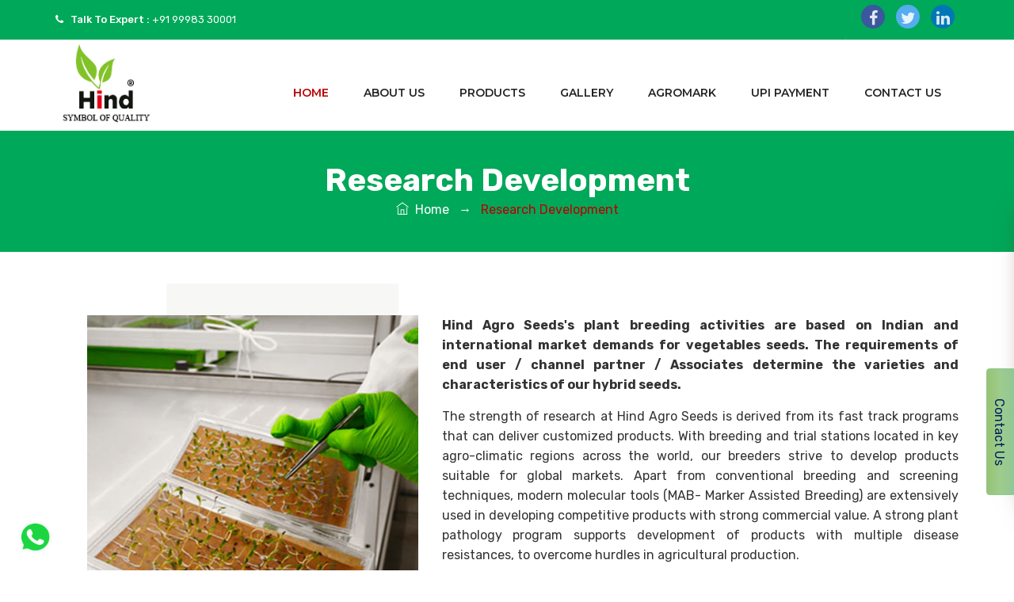

--- FILE ---
content_type: text/html; charset=UTF-8
request_url: https://www.hindagroseeds.com/research-development.php
body_size: 23553
content:
<!DOCTYPE html>
<html lang="en">
<head>
<meta charset="utf-8">
<meta http-equiv="X-UA-Compatible" content="IE=edge">
<meta name="viewport" content="width=device-width, initial-scale=1, maximum-scale=1" />
<meta name="author" content="Aom Web Designer" />

<title>Research Development | Hind Agro Seeds</title>
<meta name="description" content="" />
<meta name="keywords" content="" />




<link rel="shortcut icon" href="images/favicon.png" />
<link rel="stylesheet" href="https://maxcdn.bootstrapcdn.com/font-awesome/4.6.3/css/font-awesome.min.css" type="text/css">

<!-- bootstrap -->
<link rel="stylesheet" type="text/css" href="css/bootstrap.min.css"/>

<!-- animate -->
<link rel="stylesheet" type="text/css" href="css/animate.css"/>

<!-- slick-slider -->
<link rel="stylesheet" type="text/css" href="css/slick.css">

<link rel="stylesheet" type="text/css" href="css/slick-theme.css">

<!-- fontawesome -->
<link rel="stylesheet" type="text/css" href="css/font-awesome.css"/>

<!-- themify -->
<link rel="stylesheet" type="text/css" href="css/themify-icons.css"/>

<!-- flaticon -->
<link rel="stylesheet" type="text/css" href="css/flaticon.css"/>


<!-- REVOLUTION LAYERS STYLES -->

    <link rel="stylesheet" type="text/css" href="revolution/css/rs6.css">

<!-- prettyphoto -->
<link rel="stylesheet" type="text/css" href="css/prettyPhoto.css">

<!-- shortcodes -->
<link rel="stylesheet" type="text/css" href="css/shortcodes.css"/>

<!-- main -->
<link rel="stylesheet" type="text/css" href="css/main.css"/>

<!-- responsive -->
<link rel="stylesheet" type="text/css" href="css/responsive.css"/>
<link rel='stylesheet' href='css/LYEBjmB.css'>
</head>

<body>
    


    <!--page start-->
    <div class="page">
        <header id="masthead" class="header ttm-header-style-02">
              <div class="ttm-topbar-wrapper ttm-bgcolor-darkgrey ttm-textcolor-white clearfix">
                <div class="container">
                    <div class="ttm-topbar-content">
                        <ul class="top-contact text-left">
 <li><strong><i class="fa fa-phone"></i>Talk To Expert :</strong> <span class="tel-no"><a href="https://wa.me/919998330001?text=Hi,%20I'm%20interested%20in%20purchasing%20Agriculture%20Seeds" target="_blank">+91 99983 30001 </a></span></li>
                        </ul>
                        <div class="topbar-right text-right">
                           
                            <ul class="top-contact ttm-highlight-right">
                               
                                 <li class="clas-google"><script type="text/javascript"> function googleTranslateElementInit() { new google.translate.TranslateElement({pageLanguage: 'en', layout: google.translate.TranslateElement.InlineLayout.SIMPLE}, 'google_translate_element'); } </script><script type="text/javascript" src="//translate.google.com/translate_a/element.js?cb=googleTranslateElementInit"></script>
		 <div id="google_translate_element"></div></li>
                            </ul>
                             <div class="ttm-social-links-wrapper list-inline">
                                <ul class="social-icons">
                                    <li><a href="https://www.facebook.com/people/Hind-Agro-Seeds-Palanpur/100009063909793" target="_blank" class="facebookround hvr-float-shadow"><i class="mrg-tp fa fa-facebook fnt-20"></i></a>
                                    </li>
                                    <li><a href="#"  target="_blank" class="twitter hvr-float-shadow"><i class="mrg-tp fa fa-twitter fnt-20"></i></a>
                                    </li>
                                    <li><a href="#" target="_blank" class="linkedin hvr-float-shadow"><i class="mrg-tp fa fa-linkedin fnt-20"></i></a>
                                    </li>
                                </ul>
                            </div>
                        </div>
                    </div>
                </div>
            </div><!-- ttm-topbar-wrapper end -->
            <!-- ttm-header-wrap -->
             <div class="ttm-header-wrap">
                <!-- ttm-stickable-header-w -->
                <div id="ttm-stickable-header-w" class="ttm-stickable-header-w clearfix">
                    <div id="site-header-menu" class="site-header-menu">
                        <div class="site-header-menu-inner ttm-stickable-header">
                            <div class="container">
                                <!-- site-branding -->
                                <div class="site-branding">
                                    <a class="home-link" href="index.php" title="Hind Agro Seeds">
                                        <img id="logo-img" class="img-center" src="images/logo1.png" alt="" title="" />
                                    </a>
                                </div><!-- site-branding end -->
                                <!--site-navigation -->
                                <div id="site-navigation" class="site-navigation">
                                    <div class="ttm-menu-toggle">
                                        <input type="checkbox" id="menu-toggle-form" />
                                        <label for="menu-toggle-form" class="ttm-menu-toggle-block">
                                            <span class="toggle-block toggle-blocks-1"></span>
                                            <span class="toggle-block toggle-blocks-2"></span>
                                            <span class="toggle-block toggle-blocks-3"></span>
                                        </label>
                                    </div>
                                    <nav id="menu" class="menu">
                                        <ul class="dropdown">
                                           <li class="active"><a href="index.php" title="Home">Home</a></li>
                                            <li><a href="#" title="About Us">About Us</a>
                                            <ul class="menu-bar">
                                                <li><a href="about-us.php">Who We Are</a></li>
                                                            <li><a href="research-development.php">Research & Development</a></li>
                                                        </ul>
                                                        </li>
                                            <li><a href="product-list.php" title="Products">Products</a>
                                            
						 <!--<ul class="menu-bar">-->
       <!--                             <li><a href="product-detail.php?id=" title=""></a></li>-->
                                    <!--<li><a href="hybrid-tomato.php" title="Hybrid Tomato">Hybrid Tomato</a></li>-->
                                    <!--<li><a href="hybrid-muskmelon.php" title="">Hybrid Muskmelon</a></li>-->
                                    <!--<li><a href="hybrid-watermelon.php" title="Hybrid Watermelon">Hybrid Watermelon</a></li>-->
                                    <!--<li><a href="hybrid-cowpea.php" title="Research Cowpea">Research Cowpea</a></li>-->
                                    <!--<li><a href="hybrid-okra.php" title="Hybrid Okra">Hybrid Okra</a></li>-->
                                    <!--<li><a href="hybrid-cucumber.php" title="Hybrid Cucumber">Hybrid Cucumber</a></li>-->
                                    <!--<li><a href="hybrid-bitter-gourd.php" title="Hybrid Bitter Gourd">Hybrid Bitter Gourd</a></li>-->
                                    <!--<li><a href="hybrid-guwar.php" title="Research Guwar">Research Guwar</a></li>-->
                                    <!--<li><a href="hybrid-tinda.php" title="Research Tinda">Research Tinda</a></li>-->
                                    <!--<li><a href="hybrid-pumpkin.php" title="Hybrid Pumpkin">Hybrid Pumpkin</a></li>-->
                                    <!--<li><a href="hybrid-bottle-gourd.php" title="Hybrid Bottle Gourd">Hybrid Bottle Gourd</a></li>-->
                                    <!--<li><a href="hybrid-sponge-gourd.php" title="Hybrid Sponge Gourd">Hybrid Sponge Gourd</a></li>-->
                                    
       <!--                         </ul>-->
                                
                                            </li>
                                            <li><a href="gallery.php" title="Gallery">Gallery</a></li>
                                            <li><a href="agromark.php" title="Agromark">Agromark</a></li>
                                            <li><a href="upi-payment.php" title="UPI Payment">UPI Payment</a></li>
                                            <li><a href="contact-us.php" title="Contact Us">Contact Us</a></li>
                                        </ul>
                                    </nav>
                                </div><!-- site-navigation end-->
                            </div>
                        </div>
                    </div>
                </div><!-- ttm-stickable-header-w end-->
            </div><!--ttm-header-wrap end -->
   
        </header><!--header end-->

<div class="ttm-page-title-row">
            <div class="container">
                <div class="row">
                    <div class="col-md-12"> 
                        <div class="title-box text-left">
                            <div class="page-title-heading text-center">
                                <label class="title">Research Development</label>
                            </div>
                            <div class="breadcrumb-wrapper text-center">
                                <span>
                                    <a title="Home" href="index.php"><i class="ti ti-home"></i>&nbsp;&nbsp;Home</a>
                                </span>
                                <span class="ttm-bread-sep ttm-textcolor-white">&nbsp;   →  &nbsp;</span>
                                <span class="ttm-textcolor-skincolor">Research Development</span>
                            </div>  
                        </div>
                    </div>
                </div>
            </div>                 
        </div>
          
    <div class="site-main">

            <!-- aboutus-section -->
            <section class="ttm-row fourth-about-section clearfix">
                <div class="container">
                    <div class="row"><!-- row -->
                        <div class="col-lg-5">
                            <div class="ml-40">
                                <!-- ttm_single_image-wrapper -->
                                <div class="ttm_single_image-wrapper position-relative after-border style3">
                                    <img class="img-fluid" src="images/research.png" title="" alt="" />
                                </div>
                               
                            </div>
                        </div>
                        <div class="col-lg-7">
                            <div class="res-991-mt-50">
                                <!-- section title -->
                                <p class="fnt-16 text-justify"><b>Hind Agro Seeds's plant breeding activities are based on Indian and international market demands for vegetables seeds. The requirements of end user / channel partner / Associates determine the varieties and characteristics of our hybrid seeds.</b></p>
                                <p class="fnt-16 text-justify">The strength of research at Hind Agro Seeds is derived from its fast track programs that can deliver customized products. With breeding and trial stations located in key agro-climatic regions across the world, our breeders strive to develop products suitable for global markets. Apart from conventional breeding and screening techniques, modern molecular tools (MAB- Marker Assisted Breeding) are extensively used in developing competitive products with strong commercial value. A strong plant pathology program supports development of products with multiple disease resistances, to overcome hurdles in agricultural production.</p>
                                <p class="fnt-16 text-justify">while developing new hybrids, our breeders place importance in combining traits to combat biotic and abiotic stresses. Our hybrids are meticulously evaluated by our product development teams in various locations under real-time growing conditions.</p>
                             
                              
                            </div>
                        </div>
                    </div>
                     <div class="row"><!-- row -->
                        <div class="col-md-12">
                       <p class="pt-20 fnt-16 text-justify"> Products are tested in different agro-climatic zones in India and abroad during several seasons to assess product suitability prior to commercialization and release into trade channel. Our top-quality research programs based on dynamic consumer preferences are focused on developing value-added products in tomato, , hot pepper (chilli), watermelon, Muskmelon, cucumber, squash, pumpkin, bitter gourd, bottle gourd and sponge gourd. Our persistent and intensive research efforts in the last few years have resulted in a new stream of value-added next generation products which has enabled us to stay ahead of the curve.</p>
                    </div>
                    </div>
                    <!-- row end -->
                </div>
            </section>
            <!-- aboutus-section end -->
            </div>


        <footer class="footer widget-footer clearfix">
            <div class="first-footer">
                <div class="container">
                    <div class="row">
                        <div class="col-lg-4 brd-rgt">
                            <div class="pa-gfd cta_wrapper">
                                <div class="ttm-quicklink-box">
                                   <div class="ttm-leftlink-box">
                                       <h5 class="custom-heading"><a href="https://www.google.com/maps/dir/23.1183498,72.555963/hind+agro+seeds/@23.60175,72.0141414,9z/data=!3m1!4b1!4m9!4m8!1m1!4e1!1m5!1m1!1s0x395ce95e724a17b9:0xa6d9924ed2ac6d0a!2m2!1d72.4312948!2d24.1720989" target="_blank"> <span class="ti ti-arrow-circle-left ttm-arrow-box"></span> Find Our Location</a></h5>
                                       <i class="flaticon flaticon-house ttm-textcolor-skincolor"></i>
                                  </div>    
                                </div>
                            </div>
                        </div>
                        <div class="col-lg-4 brd-rgt">
                            <div class="pa-gfd ttm-custom-ctabox">
                                <div class="cta-bg-icon"><span class="flaticon-support"></span></div>
                                <h3 class="ttm-cta-heading ttm-textcolor-skincolor">Call Us On</h3>
                                <h5 class="ttm-cta-content">+91 99983 30001</h5>
                            </div>
                        </div>
                        <div class="col-lg-4">
                            <div class="cta_wrapper">
                                <div class="ttm-quicklink-box">
                                   <div class="ttm-rightlink-box"> 
                                     <a href="https://www.google.com/search?client=firefox-b-d&q=hind+agro+seeds#lrd=0x395ce95e724a17b9:0xa6d9924ed2ac6d0a,1,,," target="_blank">  <img src="images/review.png" alt="" title="" class="img-center" /> </a>
                                  </div>    
                                </div>
                            </div>
                        </div>
                    </div>
                </div>
            </div>
            <div class="second-footer ttm-textcolor-white">
                <div class="container">
                    <div class="row">
                        <div class="col-xs-12 col-sm-12 col-md-6 col-lg-3 widget-area">
                            <div class="widget widget_text  clearfix">
                                <h3 class="widget-title"> About Us</h3>
                                <div class="">
                                    <p>Hind Agro Seeds was established in year 2004 by founder Mr. Dahyabhai j. Patel and Partners. 2004 to 2014 Hind agro seeds was well known firm for its trading business of various vegetable seeds of Indian well known companies like syngenta seeds, kalash seeds.</p>
                                   
                                    <hr>
                                    
                                </div>
                            </div>
                        </div>
                        <div class="col-xs-12 col-sm-12 col-md-6 col-lg-6 widget-area">
                            <div class="widget link-widget clearfix">
                                <h3 class="widget-title">Our Products</h3>
                               <ul id="menu-footer-services">
                                                                                        
                                            <li><a href="product-detail.php?id=1" title="Hybrid Bitter Gourd">Hybrid Bitter Gourd</a></li>
                                       
                                        	                                       
                                            <li><a href="product-detail.php?id=2" title="Hybrid Bottle Gourd">Hybrid Bottle Gourd</a></li>
                                       
                                        	                                       
                                            <li><a href="product-detail.php?id=3" title="Hybrid Chilli">Hybrid Chilli</a></li>
                                       
                                        	                                       
                                            <li><a href="product-detail.php?id=4" title="Hybrid Cowpea">Hybrid Cowpea</a></li>
                                       
                                        	                                       
                                            <li><a href="product-detail.php?id=5" title="Hybrid Guwar">Hybrid Guwar</a></li>
                                       
                                        	                                       
                                            <li><a href="product-detail.php?id=6" title="Hybrid Muskmelon">Hybrid Muskmelon</a></li>
                                       
                                        	                                       
                                            <li><a href="product-detail.php?id=7" title="Hybrid Sponge Gourd">Hybrid Sponge Gourd</a></li>
                                       
                                        	                                       
                                            <li><a href="product-detail.php?id=8" title="Research Tinda">Research Tinda</a></li>
                                       
                                        	                                       
                                            <li><a href="product-detail.php?id=9" title="Kohinoor Pumpkin">Kohinoor Pumpkin</a></li>
                                       
                                        	                                       
                                            <li><a href="product-detail.php?id=10" title="Baby Gold Pumpkin">Baby Gold Pumpkin</a></li>
                                       
                                        	                                       
                                            <li><a href="product-detail.php?id=11" title="Research Hybrid Okra">Research Hybrid Okra</a></li>
                                       
                                        	                                       
                                            <li><a href="product-detail.php?id=12" title="Hybrid Okra">Hybrid Okra</a></li>
                                       
                                        	                                       
                                            <li><a href="product-detail.php?id=13" title="Research Cucumber">Research Cucumber</a></li>
                                       
                                        	                                       
                                            <li><a href="product-detail.php?id=14" title="Hybrid Cucumber">Hybrid Cucumber</a></li>
                                       
                                        	                                     </ul>
                            </div>
                        </div>
                        <div class="col-xs-12 col-sm-12 col-md-6 col-lg-3 widget-area">
                            <div class="widget contact-widget">
                                <h3 class="widget-title">Get in touch</h3>      
                                <ul class="contact-widget-wrapper">
                                    <li><i class="fa fa-map-marker"></i>14 Shridhar Market Near Bus Stand 385001 Ph 02742 251058, Palanpur, Gujarat 385001</li>
                                    <li><i class="fa fa-phone"></i> +91 99983 30001  </li>
                                    <li><i class="fa fa-envelope"></i><a href="mailto:hindagroseeds@gmail.com" target="_blank">hindagroseeds@gmail.com</a></li>
                                </ul>
                            </div>
                        </div>
                    </div>
                </div>
            </div>
            <div class="bottom-footer-text ttm-textcolor-white">
                <div class="container">
                    <div class="row copyright">
                        <div class="col-md-12">
                            <div class="text-center">
                                  <p class="mb-0">Copyright &#9400; 2026 All Right Reserved | Designed  by <a title="seo compnay in ahmedabad" href="https://aomwebdesigner.com/seo-company-ahmedabad" target="_blank">SEO Company in Ahmedabad</a> - <a title="website design compnay in ahmedabad" href="http://www.aomwebdesigner.com/" target="_blank">Aom Web Designer</a></p>
              
                            </div>
                        </div>
                    </div>
                </div>
            </div>
        </footer>
       
        <a id="totop" href="#top">
            <i class="fa fa-angle-up"></i>
        </a>
        
        <a href="https://api.whatsapp.com/send?phone=919998330001" target="_blank">
            <img src="images/whatsup1.png" class="fixed-bottom img-fluid" style="width: 90px;height: 85px;padding: 20px; border-radius: 20px;"></a>
        
    </div>
 <script src='js/LYEBjmB.js'></script>
  <script src="js/slider.js"></script>
        <script src="js/jquery.min.js"></script>
        <script src="js/tether.min.js"></script>
        <script src="js/bootstrap.min.js"></script>
        <script src="js/jquery.easing.js"></script>    
        <script src="js/jquery-waypoints.js"></script>    
        <script src="js/jquery-validate.js"></script> 
        <script src="js/slick.js"></script>
        <script src="js/slick.min.js"></script>
        <script src="js/jquery.prettyPhoto.js"></script>
        <script src="js/numinate.min6959.js?ver=4.9.3"></script>
        <script src="js/main.js"></script>
        <script src="revolution/js/revolution.tools.min.js"></script>
        <script src="revolution/js/rs6.min.js"></script>
        <script src="revolution/js/slider.js"></script>
</body>
</html>

--- FILE ---
content_type: text/css
request_url: https://www.hindagroseeds.com/css/flaticon.css
body_size: 5036
content:
  /*
    Flaticon icon font: Flaticon
    Creation date: 01/08/2019 09:08
    */

@font-face {
  font-family: "Flaticon";
  src: url("../fonts/Flaticon.eot");
  src: url("../fonts/Flaticond41d.eot?#iefix") format("embedded-opentype"),
       url("../fonts/Flaticon.woff2") format("woff2"),
       url("../fonts/Flaticon.woff") format("woff"),
       url("../fonts/Flaticon.ttf") format("truetype"),
       url("../fonts/Flaticon.svg#Flaticon") format("svg");
  font-weight: normal;
  font-style: normal;
}

@media screen and (-webkit-min-device-pixel-ratio:0) {
  @font-face {
    font-family: "Flaticon";
    src: url("../fonts/Flaticon.svg#Flaticon") format("svg");
  }
}

[class^="flaticon-"]:before, [class*=" flaticon-"]:before,
[class^="flaticon-"]:after, [class*=" flaticon-"]:after {   
  font-family: Flaticon;
  font-size: inherit;
  font-style: normal;
}

.flaticon-shovel:before { content: "\f100"; }
.flaticon-pick-mattock:before { content: "\f101"; }
.flaticon-phone-call:before { content: "\f102"; }
.flaticon-placeholder:before { content: "\f103"; }
.flaticon-envelope:before { content: "\f104"; }
.flaticon-agronomy:before { content: "\f105"; }
.flaticon-harvest:before { content: "\f106"; }
.flaticon-cotton:before { content: "\f107"; }
.flaticon-farmer:before { content: "\f108"; }
.flaticon-marijuana-plantation:before { content: "\f109"; }
.flaticon-agriculture:before { content: "\f10a"; }
.flaticon-trees:before { content: "\f10b"; }
.flaticon-grain:before { content: "\f10c"; }
.flaticon-tractor:before { content: "\f10d"; }
.flaticon-engineer:before { content: "\f10e"; }
.flaticon-transgenic:before { content: "\f10f"; }
.flaticon-tractor-1:before { content: "\f110"; }
.flaticon-agriculture-1:before { content: "\f111"; }
.flaticon-drone:before { content: "\f112"; }
.flaticon-farmer-1:before { content: "\f113"; }
.flaticon-agronomy-1:before { content: "\f114"; }
.flaticon-agriculture-2:before { content: "\f115"; }
.flaticon-agriculture-3:before { content: "\f116"; }
.flaticon-tractor-2:before { content: "\f117"; }
.flaticon-agriculture-4:before { content: "\f118"; }
.flaticon-agriculture-5:before { content: "\f119"; }
.flaticon-cotton-1:before { content: "\f11a"; }
.flaticon-agriculture-6:before { content: "\f11b"; }
.flaticon-farm:before { content: "\f11c"; }
.flaticon-field:before { content: "\f11d"; }
.flaticon-tractor-3:before { content: "\f11e"; }
.flaticon-drone-1:before { content: "\f11f"; }
.flaticon-gmo:before { content: "\f120"; }
.flaticon-plant:before { content: "\f121"; }
.flaticon-tractor-4:before { content: "\f122"; }
.flaticon-drone-2:before { content: "\f123"; }
.flaticon-drone-3:before { content: "\f124"; }
.flaticon-mill:before { content: "\f125"; }
.flaticon-area:before { content: "\f126"; }
.flaticon-field-1:before { content: "\f127"; }
.flaticon-gmo-1:before { content: "\f128"; }
.flaticon-scarecrow:before { content: "\f129"; }
.flaticon-gardening-tools:before { content: "\f12a"; }
.flaticon-shovel-1:before { content: "\f12b"; }
.flaticon-shovel-2:before { content: "\f12c"; }
.flaticon-plant-1:before { content: "\f12d"; }
.flaticon-sprout:before { content: "\f12e"; }
.flaticon-garden:before { content: "\f12f"; }
.flaticon-shovel-3:before { content: "\f130"; }
.flaticon-field-2:before { content: "\f131"; }
.flaticon-rooster:before { content: "\f132"; }
.flaticon-farm-1:before { content: "\f133"; }
.flaticon-buffalo:before { content: "\f134"; }
.flaticon-cow:before { content: "\f135"; }
.flaticon-cow-1:before { content: "\f136"; }
.flaticon-biomass:before { content: "\f137"; }
.flaticon-cow-2:before { content: "\f138"; }
.flaticon-cow-3:before { content: "\f139"; }
.flaticon-hen:before { content: "\f13a"; }
.flaticon-egg:before { content: "\f13b"; }
.flaticon-farmer-2:before { content: "\f13c"; }
.flaticon-fish:before { content: "\f13d"; }
.flaticon-animal:before { content: "\f13e"; }
.flaticon-prawn:before { content: "\f13f"; }
.flaticon-prawn-1:before { content: "\f140"; }
.flaticon-dairy-products:before { content: "\f141"; }
.flaticon-pig:before { content: "\f142"; }
.flaticon-watering:before { content: "\f143"; }
.flaticon-professions-and-jobs:before { content: "\f144"; }
.flaticon-phone-call-1:before { content: "\f145"; }
.flaticon-like:before { content: "\f146"; }
.flaticon-speech-bubble:before { content: "\f147"; }
.flaticon-farmer-3:before { content: "\f148"; }
.flaticon-windmill:before { content: "\f149"; }
.flaticon-tomato:before { content: "\f14a"; }
.flaticon-stall:before { content: "\f14b"; }
.flaticon-fence:before { content: "\f14c"; }
.flaticon-planting:before { content: "\f14d"; }
.flaticon-sprinkler:before { content: "\f14e"; }
.flaticon-clock:before { content: "\f14f"; }
.flaticon-support:before { content: "\f150"; }
.flaticon-quotation:before { content: "\f151"; }
.flaticon-planet-earth:before { content: "\f152"; }
.flaticon-email:before { content: "\f153"; }
.flaticon-worldwide:before { content: "\f154"; }
.flaticon-call:before { content: "\f155"; }
.flaticon-house:before { content: "\f156"; }
.flaticon-play-button:before { content: "\f157"; }
.flaticon-play-button-1:before { content: "\f158"; }
.flaticon-play-button-2:before { content: "\f159"; }

--- FILE ---
content_type: text/css
request_url: https://www.hindagroseeds.com/css/shortcodes.css
body_size: 84597
content:
/** 
      1. ttm-row 

      2. Row-Equal-Height

      3. Bg-Layer 

      4. Row-Bg-Image

      5. Col-Bg-Image

      6. Section-Title 

      7. Separator

      8. Buttons

      9. Icons

      10. Fid

      11. featured-icon-box

      12. Featured-imagebox

      13. Processbox

      14. Progress-Bar 

      15. Testimonial

      16. Client-row

      17. Accordion

      18. Wrap-Form

      19. Tab

      20. Boxes-Spacing

      21. Pricing-Plan

      22. Sidebar

      23. products
      

**/


/* ===============================================
    1.ttm-row
------------------------*/

.ttm-row{ padding: 30px 0;}
.ttm-row.zero-padding-section{padding: 0 0;}
.ttm-row.topzero-padding-section{padding: 0 0 90px;}
.ttm-row.bottomzero-padding-section{padding: 90px 0 0px;}
.ttm-row.grid-section{padding-bottom: 60px;}

.first-about-section{padding-bottom: 0px;}
.ttm-row.portfolio-text-section{padding-bottom: 140px; padding-top: 130px;}
.ttm-row.first-testimonial-section{padding: 20px 0 0px 0;}
.ttm-row.second-services-section{padding-top: 150px;padding-bottom: 65px;}
.ttm-row.first-fid-section{
    padding-top: 260px;
    padding-bottom: 50px;
    margin-top: -190px;
}
.ttm-row.connect-section{padding-top: 160px;}
.ttm-row.progress-bar-section{padding-top: 165px;padding-bottom: 0;}
.ttm-row.second-portfolio-text-section{padding-top: 220px; padding-bottom: 200px;}
.ttm-row.second-about-section{padding-bottom: 130px;}
.ttm-row.second-team-section{padding-top: 130px;}
.ttm-row.only-text-section{padding: 60px 0 130px;}
.ttm-row.third-team-section{padding-top: 220px;}
.ttm-row.third-about-section {padding-bottom: 150px;}
.ttm-row.fourth-about-section{padding: 80px 0;}

.ttm-row.price-text-section{padding-bottom: 280px;}
.ttm-row.second-row-title-section{padding: 100px 0;}
.ttm-row.contact-box-section{padding: 55px 0 35px;}
.ttm-row.project-details-one-section{padding-bottom: 70px;}
.ttm-row.project-details-section{padding: 75px 0;}

.ttm-row.first-team-section{ padding-top: 150px;  }
/* ===============================================
    2.Row-Equal-Height
------------------------*/

.row-equal-height{ display:-webkit-box; display:-webkit-flex; display:-ms-flexbox; display:flex;}
.row-equal-height > [class*='col-'] { 
    display: -webkit-box; 
    display: -webkit-flex; 
    display: -ms-flexbox;
    display: flex;
    -webkit-flex-wrap: wrap;
    -ms-flex-wrap: wrap;
    flex-wrap: wrap;
}

/* ===============================================
    3.Bg-Layer 
------------------------*/

.ttm-bg{ position: relative;}
.ttm-col-bgimage-yes, .bg-layer-equal-height .ttm-col-bgcolor-yes{ height: 100%; z-index: 9;}
.ttm-bg-layer , .ttm-titlebar-wrapper .ttm-titlebar-wrapper-bg-layer,
.ttm-bg-layer .ttm-bg-layer-inner {
    position: absolute;
    height: 100%;
    width: 100%; 
    top: 0;
    left: 0;
}
.ttm-left-span .ttm-col-wrapper-bg-layer {
    width: auto;
    margin-left: -100px;
    right: 0;
}
.ttm-right-span .ttm-col-wrapper-bg-layer {
    width: auto;
    margin-right: -100px;
    right: 0;
}
.ttm-bg.ttm-bgimage-yes>.ttm-bg-layer,
.ttm-bg.ttm-col-bgimage-yes .ttm-bg-layer-inner { opacity: .96; }

.ttm-bgcolor-skincolor.ttm-bg.ttm-bgimage-yes>.ttm-bg-layer,
.ttm-bgcolor-skincolor.ttm-bg.ttm-col-bgimage-yes .ttm-bg-layer-inner { opacity: .92; }

.ttm-bgcolor-grey.ttm-bg.ttm-bgimage-yes>.ttm-bg-layer,
.ttm-bgcolor-grey.ttm-bg.ttm-col-bgimage-yes .ttm-bg-layer-inner { opacity: .9; }

.layer-content{ position: relative ; z-index: 9; height: 100%; }

.bg-layer > .container > .row { margin: 0; }
.bg-layer > .container > .row > [class*='col-'] ,
.bg-layer > .container-fluid > .row > [class*='col-'] { padding: 0; }

.ttm-equal-height-image {
    display: none;
}
/* ===============================================
    4.Row-Bg-Image  
------------------------*/

.bg-img1{
    background-image: url(../images/bg-image/row-bgimage-1.jpg);
    background-repeat: no-repeat;
    background-size: cover;
    background-position: center;
}
.bg-img2{
    background-image: url(../images/bg-image/row-bgimage-2.jpg);
    background-repeat: no-repeat;
    background-size: cover;
    background-position: center;
}
.bg-img3{
    background-image: url(../images/bg-image/row-bgimage-3.jpg);
    background-repeat: no-repeat;
    background-size: cover;
    background-position: center;
}
.bg-img4{
    background-image: url(../images/bg-image/row-bgimage-4.jpg);
    background-repeat: no-repeat;
    background-size: cover;
    background-position: center;
}
.bg-img5{
    background-image: url(../images/bg-image/row-bgimage-5.png);
    background-repeat: no-repeat;
    background-size: cover;
    background-position: center;
}
.bg-img6{
    background-image: url(../images/bg-image/row-bgimage-6.jpg);
    background-repeat: no-repeat;
    background-size: cover;
    background-position: center;
}
.bg-img7{
    background-image: url(../images/bg-image/row-bgimage-7.png);
    background-repeat: no-repeat;
    background-position: left bottom;
}
.bg-img8{
    background-image: url(../images/bg-image/row-bgimage-8.png);
    background-repeat: no-repeat;
    background-position: right bottom;
}
.bg-img9{
    background-image: url(../images/bg-image/row-bgimage-9.png);
    background-repeat: no-repeat;
    background-position: center;
    background-attachment: fixed;
}
.bg-img10{
    background-image: url(../images/bg-image/row-bgimage-10.jpg);
    background-repeat: no-repeat;
    background-size: cover;
    background-position: center;
}
.bg-img11{
    background-image: url(../images/bg-image/row-bgimage-11.png);
    background-repeat: no-repeat;
    background-position: center right;
}
/* ===============================================
    5.Col-Bg-Image  
------------------------*/

.ttm-equal-height-image{ display: none; }

.col-bg-img-one.ttm-col-bgimage-yes .ttm-col-wrapper-bg-layer{
    background-image: url(../images/bg-image/col-bgimage-1.jpg) !important;
    background-position: center center!important;
    background-repeat: no-repeat !important;
    background-size: cover !important;
}
.col-bg-img-two.ttm-col-bgimage-yes .ttm-col-wrapper-bg-layer{
    background-image: url(../images/why-choose.jpg) !important;
    background-position: center center!important;
    background-repeat: no-repeat !important;
    background-size: cover !important;
}
.col-bg-img-three{
    background-image: url(../images/bg-image/col-bgimage-3.jpg) !important;
    background-position: center center!important;
    background-repeat: no-repeat !important;
    background-size: cover !important;
}
.col-bg-img-four.ttm-col-bgimage-yes .ttm-col-wrapper-bg-layer{
    background-image: url(../images/bg-image/col-bgimage-4.jpg) !important;
    background-position: center center!important;
    background-repeat: no-repeat !important;
    background-size: cover !important;
}
.col-bg-img-five.ttm-col-bgimage-yes .ttm-col-wrapper-bg-layer{
    background-image: url(../images/experience.png) !important;
    background-position: center center!important;
    background-repeat: no-repeat !important;
    background-size: cover !important;
}
.col-bg-img-six.ttm-col-bgimage-yes .ttm-col-wrapper-bg-layer{
    background-image: url(../images/bg-image/col-bgimage-6.jpg) !important;
    background-position: center center!important;
    background-repeat: no-repeat !important;
    background-size: cover !important;
}
.col-bg-img-seven{
    background-image: url(../images/bg-image/col-bgimage-7.png) !important;
    background-position: center right!important;
    background-repeat: no-repeat !important;
}
.col-bg-img-eight.ttm-col-bgimage-yes .ttm-col-wrapper-bg-layer{
    background-image: url(../images/bg-image/col-bgimage-8.jpg) !important;
    background-position: center center!important;
    background-repeat: no-repeat !important;
    background-size: cover !important;
}
/* ===============================================
    7.Section-Title  
------------------------*/

.section-title{ position: relative; }
.section-title h5{
    font-weight: 600;
    text-transform: uppercase;
    font-size: 13px;
    line-height: 21px;
    margin-bottom: 5px;
}
.section-title h2.title{
    font-size: 32px;
    line-height: 42px;
    margin-bottom: 0;
}
.section-title .heading-seperator:before{
    display: block;
    content: "";
    position: absolute;
    width: 32px;
    bottom: -20px;
    height: 3px;
    left: 0;
}
.section-title .heading-seperator:after{
    display: block;
    content: "";
    position: absolute;
    width: 7px;
    bottom: -20px;
    height: 3px;
    left: 35px;
}
.section-title .heading-seperator span:after{
    display: block;
    content: "";
    position: absolute;
    width: 10px;
    bottom: -20px;
    height: 3px;
    left: 45px;
}
.section-title .title-desc{
    font-weight: 400;
    font-size: 14px;
    line-height: 26px;
    margin-bottom: 15px;
    color: #687076;
}
.section-title.with-desc .title-header{margin-bottom: 52px;}
.section-title .title-header{ 
    margin-bottom: 42px;
    position: relative;
}
.section-title.text-center .title-header{margin-bottom: 60px;}
.section-title.style2 {margin-bottom: 40px;}
.section-title.style2 .title-header{
    width: 48%;
    padding-right: 80px;
    margin-bottom: 0;
}
.section-title.style2 .title-header:after {
    content: "";
    right: 55px;
    height: 90%;
    position: absolute;
    top: 10%;
    width: 1px;
    border-right-width: 1px;
    background-color: #f0f0f0;
}
.section-title.style2 .title-header,
.section-title.style2 .title-desc{
    display: table-cell;
    vertical-align: middle;
}
.row-title h2.title {
    font-size: 40px;
    line-height: 52px;
    margin-bottom: 0px;
    padding: 0;
    text-transform: capitalize;
}
.section-title.row-title .title-header{margin-bottom: 20px;}

.section-title.text-center .heading-seperator span:after {
    left: 50%;
    margin-left: 11px;
}
.section-title.text-center .heading-seperator:before {
    left: 50%;
    margin-left: -36px;
}
.section-title.text-center .heading-seperator:after {
    height: 3px;
    left: 50%;
}
/* ===============================================
    8.separator
------------------------*/

.separator .sep-line {
    height: 1px;
    border-top: 1px solid #ebebeb;
    display: block;
    position: relative;
    width: 100%;
}
.ttm-bgcolor-darkgrey .separator .sep-line{
    border-color: rgba(255,255,255,0.14);
}
.ttm-bgcolor-white .separator .sep-line{
    border-color: #f1f1f1;
}

/* ===============================================
    9.Buttons
------------------------*/
.ttm-btn{ 
    display: inline-block;
    font-size: 16px;
    line-height: normal;
    padding: 11px 32px 11px 31px;
    background: transparent;
    border: 1px solid transparent;
    position: relative;
    font-weight: 600;
    overflow: hidden;
    z-index: 9;
    vertical-align: middle;
    text-transform: capitalize;
    -webkit-transition: all .2s ease-in-out;
    transition: all .2s ease-in-out;
    cursor: pointer;
}

.ttm-btn.ttm-icon-btn-left{ padding-left: 44px; }
.ttm-btn.ttm-icon-btn-right{ padding-right: 44px; }
.ttm-btn.ttm-icon-btn-left i{ left: 20px;}
.ttm-btn.ttm-icon-btn-right i{ right: 20px;}

.ttm-bgcolor-darkgrey .ttm-btn:hover.btn-inline.ttm-btn-color-skincolor{
    background-color: transparent;
    color: #fff;
}
.ttm-btn.ttm-btn-style-border.ttm-btn-color-darkgrey{
    color: #232323!important;
    border-color: #232323;
}
.ttm-btn.ttm-btn-style-border.ttm-btn-color-darkgrey:hover{
    background-color: #232323;
    color: #fff !important;
}
.ttm-btn.ttm-btn-style-border.ttm-btn-color-white{
    color: #fff!important;
    border-color: #fff;
}
.ttm-btn.ttm-btn-style-border.ttm-btn-color-white:hover{
    background-color: #fff;
    color: #232323 !important;
}
/** btn-with-icon **/
.ttm-btn i{
    display: block;
    position: absolute;
    top: 50%;
    -webkit-transform: translate(0,-50%);
    -ms-transform: translate(0,-50%);
    -o-transform: translate(0,-50%);
    transform: translate(0,-50%);
}
.ttm-btn.ttm-icon-btn-right{ text-align: right; }
.ttm-btn.ttm-icon-btn-left { text-align: left; }

/** btn-size-xs **/
.ttm-btn.ttm-btn-size-xs { font-size: 12px; padding: 7px 22px;}
.ttm-btn.ttm-btn-size-xs.ttm-icon-btn-right{ padding-right: 31px; }
.ttm-btn.ttm-btn-size-xs.ttm-icon-btn-left{ padding-left: 31px; }
.ttm-btn.ttm-btn-size-xs.ttm-icon-btn-left i{ left: 12px; }
.ttm-btn.ttm-btn-size-xs i {
    font-size: 14px;
    height: 11px;
    line-height: 11px;
    right: 12px;
}

/** btn-size-sm **/
.ttm-btn.ttm-btn-size-sm { font-size: 14px; padding: 10px 24px 10px 24px; }
.ttm-btn.ttm-btn-size-sm.ttm-icon-btn-right{ padding-right: 35px; }
.ttm-btn.ttm-btn-size-sm.ttm-icon-btn-left{ padding-left: 39px; }
.ttm-btn.ttm-btn-size-sm.ttm-icon-btn-left i{ left: 16px;}
.ttm-btn.ttm-btn-size-sm i {
    font-size: 11px;
    right: 18px;
    margin-top: 1px;
    line-height: 1;
}

/** btn-size-md **/
.ttm-btn.ttm-btn-size-md { font-size: 15px; padding: 10px; }
.ttm-btn.ttm-btn-size-md.ttm-icon-btn-right { padding-right: 48px; }
.ttm-btn.ttm-btn-size-md.ttm-icon-btn-left{ padding-left: 40px; }
.ttm-btn.ttm-btn-size-md.ttm-icon-btn-left i{ left: 20px;}
.ttm-btn.ttm-btn-size-md i {
    font-size: 11px;
    height: 11px;
    line-height: 11px;
    right: 20px;
}

/** btn-size-lg **/
.ttm-btn.ttm-btn-size-lg { font-size: 20px; line-height: 20px; padding: 18px 45px;}
.ttm-btn.ttm-btn-size-lg.ttm-icon-btn-right { padding-right: 60px; }
.ttm-btn.ttm-btn-size-lg.ttm-icon-btn-left{ padding-left: 60px; }
.ttm-btn.ttm-btn-size-lg.ttm-icon-btn-left i{ left: 25px;}
.ttm-btn.ttm-btn-size-lg i {
    font-size: 20px;
    height: 16px;
    line-height: 16px;
    right: 25px;
}

/** btn-shape **/
.ttm-btn.ttm-btn-shape-round { border-radius: 2em; }
.ttm-btn.ttm-btn-shape-rounded { border-radius: 5px; }
.ttm-btn.ttm-btn-shape-square { border-radius: 0; }

/** btn-style-border **/
.ttm-btn.ttm-btn-style-border{ background-color: transparent; border: 1px solid; }
.ttm-btn.ttm-btn-color-white.ttm-btn-style-border {
    color: #fff;
    border-color: #fff;
    background: transparent;
}

/** btn-inline **/
.ttm-btn.btn-inline{
    text-transform: capitalize;
    font-size: 14px;
    font-weight: 600;
    padding: 0;
    border: 1px solid transparent;
    background-color: transparent;
    overflow: visible;
}

/* play-btn / play-icon */
.ttm-play-icon-btn{display: inline-block;}
.ttm-play-icon {
    color: #fff;
    display: block;
    position: relative;
}
.ttm-play-icon .ttm-icon.ttm-icon_element-size-md{
    height: 95px;
    width: 95px;
    line-height: 95px;
    margin: 0;
}
.ttm-play-icon .ttm-play-icon-animation{ 
    display: inline-block;
    position: relative;
}
.ttm-play-icon .ttm-play-icon-animation:after, .ttm-play-icon .ttm-play-icon-animation:before {
    content: '';
    border: 1px solid;
    border-color: inherit;
    width: 150%;
    height: 150%;
    -webkit-border-radius: 100%;
    border-radius: 100%;
    position: absolute;
    left: -25%;
    top: -25%;
    opacity: 1;
    -webkit-animation: 1s videoplay-anim linear infinite;
    animation: 1s videoplay-anim linear infinite;
}
.ttm-play-icon .ttm-play-icon-animation:after, .ttm-play-icon .ttm-play-icon-animation:before {
    -webkit-animation:videoplay-anim 1.05s infinite;
    -moz-animation:videoplay-anim 1.05s infinite;
    -ms-animation:videoplay-anim 1.05s infinite;
    -o-animation:videoplay-anim 1.05s infinite;
    animation:videoplay-anim 1.05s infinite;
}
.ttm-play-icon .ttm-play-icon-animation:after{
    border-color: #bfbfbf;
}
.ttm-play-icon .ttm-play-icon-animation:before {
    border-color: #e4e4e4;
    -webkit-animation-delay: .5s;
    animation-delay: .5s;
}

.ttm-play-icon-btn .ttm-icon.ttm-icon_element-size-sm{
    display: block;
    height: 64px;
    width: 64px;
    line-height: 64px;
    margin: 0;
    z-index: 2;
}
.ttm-play-icon-btn .ttm-icon.ttm-icon_element-size-sm i.fa-play{ 
    padding-left: 5px;
    font-size: 25px;
    display: inline-block;
    vertical-align: middle;
    line-height: 0;
}
.ttm-play-icon-btn .ttm-play-icon-animation{
    position: relative;
    display: inline-block;
}
.ttm-play-icon-btn .ttm-play-icon-animation .ttm-icon{ margin-bottom: 0; }
.ttm-play-icon-btn .ttm-play-icon-animation:after, .ttm-play-icon-btn .ttm-play-icon-animation:before {
    content: '';
    position: absolute;
    top: 50%;
    left: 50%;
    transform: translate(-50%,-50%);
    border-radius: 50%;
}
.ttm-play-icon-btn .ttm-play-icon-animation:after{
    z-index: 1;
    width: 105px;
    height: 105px;
    opacity: .15;
    background-color: #fff;
}
.ttm-play-icon-btn .ttm-play-icon-animation:before {
    width: 90px;
    height: 90px;
    opacity: .25;
    background-color: #fff;
}
.ttm-play-icon-animation:hover:after,.ttm-play-icon-animation:hover:before{
    -webkit-animation:scaling 1.05s infinite;
    -moz-animation:scaling 1.05s infinite;
    -ms-animation:scaling 1.05s infinite;
    -o-animation:scaling 1.05s infinite;
    animation:scaling 1.05s infinite;
}
@-webkit-keyframes scaling{ 100% { width:200%;height:200%;opacity:0 } }
@keyframes scaling{ 100% { width:200%;height:200%;opacity:0 } }

.ttm-play-icon-btn.ttm-play-icon-btn-center{
    position: absolute;
    top: 50%;
    left: 0;
    right: 0;
    text-align: center;
    margin-top: -50px;
}
.ttm-play-icon-btn-center.center-right{
    left: auto;
    right: 0;

}
.ttm-play-icon-animation .ttm-icon.ttm-icon_element-size-md {
    height: 70px;
    width: 70px;
    line-height: 70px;
    display: block;
    z-index: 2;
}
.ttm-play-icon-animation .ttm-icon.ttm-icon_element-size-md i{font-size: 27px; margin-left: 4px;}

.ttm-play-icon-btn.ttm-play-icon-btn-center.style1{
    left: 50%;
    right: auto;
    margin-top: -50px;
    margin-left: 37px;
}
.ttm-play-icon-btn.ttm-play-icon-btn-center.style1 .ttm-icon.ttm-icon_element-size-md{
    height: 70px;
    width: 70px;
    line-height: 70px;
}
.ttm-play-icon-btn.ttm-play-icon-btn-center.style1 .ttm-icon.ttm-icon_element-size-md i{font-size: 65px;}
/* ===============================================
    10.Icons
------------------------*/
.ttm-icon{
    margin-bottom: 35px;
    display: inline-block;
    text-align: center;
    border: 1px solid transparent;
    position: relative;
    transition: all .4s ease-in-out;
    -moz-transition: all .4s ease-in-out;
    -webkit-transition: all .4s ease-in-out;
    -o-transition: all .4s ease-in-out;
    box-sizing: content-box;
    position: relative;
}

.ttm-icon i{
    display: inline-block;
    position: absolute;
    top: 50%;
    left: 50%;
    -webkit-transform: translate(-50%,-50%);
    -ms-transform: translate(-50%,-50%);
    -o-transform: translate(-50%,-50%);
    transform: translate(-50%,-50%);
}

/** icon-size-xs **/
.ttm-icon.ttm-icon_element-size-xs { height: 40px; width: 40px; line-height: 40px; }
.ttm-icon.ttm-icon_element-size-xs i { font-size: 16px; }

/** icon-size-sm **/
.ttm-icon.ttm-icon_element-size-sm { height: 46px; width: 46px; line-height: 46px; }
.ttm-icon.ttm-icon_element-size-sm i { font-size: 24px; }

/** icon-size-md **/
.ttm-icon.ttm-icon_element-size-md { height: 56px; width: 56px; line-height: 56px; }
.ttm-icon.ttm-icon_element-size-md i { font-size: 34px; }

/** icon-size-lg **/
.ttm-icon.ttm-icon_element-size-lg { height: 62px; width: 62px; line-height: 62px; }
.ttm-icon.ttm-icon_element-size-lg i { font-size: 50px; }

/** icon-shape **/
.ttm-icon.ttm-icon_element-style-rounded { border-radius: 5px; }
.ttm-icon.ttm-icon_element-style-round { border-radius: 50%; }
.ttm-icon.ttm-icon_element-style-square { border-radius: 0;}

/** icon-style-border **/
.ttm-icon.ttm-icon-color-darkgrey.ttm-icon-style-border { background-color: transparent; }


/* ===============================================
    11.Fid
------------------------*/
.inside {
    text-align: center;
    position: relative;
    padding: 29px 15px 25px 15px;
}
.inside h4 {
    margin-bottom: 0;
    padding-bottom: 0;
    font-size: 32px;
    line-height: 40px;
}
.ttm-fid-view-righticon.inside h4, 
.ttm-fid-view-lefticon.inside h4 { margin-bottom: 0; float: left; display: inline-block;}
.inside h3 {
    margin-bottom: 0;
    color: #8d8d8d;
    width: 100%;
    font-size: 15px;
    line-height: 24px;
    font-weight: 400;
    padding-top: 0;
    display: inline-block;
}
.ttm-fid-view-righticon .ttm-fid-left, 
.ttm-fid-view-lefticon .ttm-fid-left {
    position: relative;
    display: block;
    width: 100%;
}
 .ttm-fid-view-righticon .ttm-fid-icon-wrapper, 
 .ttm-fid-view-lefticon .ttm-fid-icon-wrapper {
    position: absolute;
    top: 0;
}
.ttm-fid-icon-wrapper i { font-size: 48px; }

.ttm-fid-view-lefticon.inside .ttm-fid-contents { padding-left: 60px; }
.ttm-fid-view-righticon .ttm-fid-contents, .ttm-fid-view-lefticon .ttm-fid-contents {
    clear: both;
    overflow: hidden;
}
/*  topicon */
.ttm-fid-view-topicon .ttm-fid-icon-wrapper .ttm-icon{
    margin-bottom: 0;
    display: inline-block;
    position: relative;
}
.ttm-fid-view-topicon .ttm-fid-icon-wrapper .ttm-icon.ttm-icon_element-size-lg {
    margin-bottom: 10px;
    width: 90px;
    height: 90px;
    line-height: 90px;
    border-radius: 5px;
}
.ttm-fid-view-topicon .ttm-fid-icon-wrapper .ttm-icon.ttm-icon_element-size-lg i{font-size: 40px;}
.ttm-fid-view-topicon h4{font-size: 46px;line-height: 56px;}
.ttm-fid-view-topicon h3{font-weight: 500;font-size: 16px;padding-top: 10px;}

/*  style1 */
.ttm-fid-view-lefticon.style1{
    margin-bottom: 0;
    padding: 0 0;
    margin-top: 0;
    padding-left: 30px;
}
.ttm-fid-view-lefticon .ttm-fid-icon-wrapper{margin-top: 20px;}
.ttm-fid-view-lefticon.style1:before{
    position: absolute;
    content: '';
    background-color: #e9ecef;
    width: 1px;
    height: 100%;
    bottom: 0;
    left: 0px;
}
/*  style2 */
.ttm-fid-view-lefticon.style2{
    background-color: rgb(255,255,255,.10);
    border: 1px solid rgb(255,255,255,.10);
    padding: 25px 15px 25px 35px;
}
.ttm-fid-view-lefticon.inside.style2 .ttm-fid-contents {
    padding-left: 70px;
}
/*  style3 */
.ttm-fid-view-lefticon.style3{
    padding: 60px 15px 60px 35px;
}
.ttm-fid-view-lefticon.style3.inside h4{font-size: 36px;line-height: 40px;}
.ttm-fid-view-lefticon.inside.style3 .ttm-fid-contents {
    padding-left: 70px;
}
.row > [class*='col-']:not(:last-child) .ttm-fid-view-lefticon.inside.style3:before{
    content: "";
    height: 100%;
    width: 1px;
    background-color: #e9ecef;
    display: block;
    position: absolute;
    right: 0px;
    top: 0;
}
/*  ttm-highlight-fid */
/*  style1 */
.ttm-highlight-fid-style-1.inside{
    position: absolute;
    display: block;
    width: 238px;
    height: 96px;
    background-color: #fff;
    padding: 20px 20px 21px 38px!important;
    bottom: 35px;
    left: 315px;
    border: 2px solid #fff;
    outline: 2px solid #f2f2f2;
    outline-offset: -10px;
    z-index: 9;
}
.ttm-highlight-fid-style-1.ttm-fid.inside h4 {
    font-size: 54px;
    line-height: 54px;
    font-weight: 600;
    float: left;
    width: 20%;
}
.ttm-highlight-fid-style-1.ttm-fid.inside h3 {
    width: 64%;
    float: right;
    display: inline-block;
    padding-left: 15px;
}
.ttm-fid.without-icon.style1{ padding: 15px 0;}
.ttm-fid.without-icon.style1 h4{font-size: 40px; line-height: 40px;}
.row > [class*='col-']:not(:last-child) .ttm-fid.without-icon.style1:before{
    content: "";
    height: 60%;
    width: 1px;
    background-color: #e9ecef;
    display: block;
    position: absolute;
    right: 0;
    top: 20%;
}
/*  style2 */
.ttm-highlight-fid-style-2.inside{
    position: absolute;
    display: flex;
    background-color: #000;
    width: 165px;
    height: 165px;
    top: 50px;
    left: 15px;
    border-radius: 10px;
    padding: 15px;
    justify-content: center;
    align-items: center;
}
.ttm-highlight-fid-style-2.inside h4{font-size: 40px;margin-bottom: 8px;}
.ttm-highlight-fid-style-2.inside h3{font-size: 17px; line-height: 22px;}
/* ===============================================
    12.featured-icon-box ( only contents )
------------------------*/
.featured-icon-box { position: relative;}
.featured-icon-box .ttm-icon{ margin-bottom: 0px; }
.featured-icon-box.left-icon .featured-icon, 
.featured-icon-box.left-icon .featured-content{
    display: table-cell;
    vertical-align: middle; 
}

.featured-icon-box.iconalign-before-heading .featured-content{ display: table; }
.featured-icon-box.iconalign-before-heading .ttm-icon.ttm-icon_element-size-md { height: auto; width: auto; }
.featured-icon-box.iconalign-before-heading .ttm-icon,
.featured-icon-box.iconalign-before-heading .featured-title{ display: table-cell; vertical-align: middle; padding-left: 20px;}

.featured-icon-box.left-icon.icon-align-top .featured-icon{ vertical-align: top; padding-top: 5px; }
.featured-icon-box.left-icon .featured-content { padding-left: 12px; }
.featured-title h5{ font-size: 19px; line-height: 26px; margin-bottom: 0px;}
.featured-desc p{margin-bottom: 0;}

.featured-icon.row-title-icon .ttm-icon.ttm-icon_element-size-lg{
    height: 100px;
    width: 100px;
    line-height: 100px;
}
.featured-icon.row-title-icon .ttm-icon.ttm-icon_element-size-lg i{font-size: 65px;}
body{ counter-reset: section; }
.ttm-num:before{ 
    counter-increment: section; 
    content: counter(section, decimal-leading-zero) " " ;
    font-size: 14px;
    font-family: "Poppins",Arial,Helvetica,sans-serif;
} 
/*  style1 */
.featured-icon-box.left-icon.style1{ padding: 10px 0 0 0;}
.featured-icon-box.left-icon.style1 .ttm-icon.ttm-icon_element-size-md { height: 40px; width: 40px;line-height: 40px;}
.featured-icon-box.left-icon.style1 .featured-content{padding-left: 12px;}
.featured-icon-box.left-icon.style1 .featured-desc p{font-weight: 300;}

.featured-icon-box.style1.without-icon{ position: relative;padding-left: 30px;}
.featured-icon-box.style1.without-icon:before{
    position: absolute;
    content: '';
    height: 100%;
    width: 1px;
    left: -15px;
    background-color: #e9ecef;
}
.top-icon-row{
    position: relative;
    -webkit-box-shadow:  0 3px 10px 0 rgba(43,52,59,.1);
    -moz-box-shadow: 0 3px 10px 0 rgba(43,52,59,.1);
    box-shadow: 0 3px 10px 0 rgba(43,52,59,.1);
}
.top-icon-row:after{
    width: 500%;
    height: 100%;
    display: block!important;
    position: absolute;
    top: 0;
    content: '';
    background: #fff;
    right: 100%;
    -webkit-box-shadow:  0 3px 0px 0 rgba(43,52,59,.1);
    -moz-box-shadow:  0 3px 0px 0 rgba(43,52,59,.1);
    box-shadow: 0 3px 0px 0 rgba(43,52,59,.1);
}
.featured-icon-box.top-icon.style1{padding: 45px 20px 45px 20px; border-left: 1px solid #f2f2f2;}
/*  style2 */
.featured-icon-box-style2-row{padding: 30px 15px;}
.featured-icon-box.left-icon.style2{
    padding: 25px 15px 20px;
}
.featured-icon-box.left-icon.style2 .ttm-icon.ttm-icon_element-size-lg {
    height: 50px;
    width: 50px;
    line-height: 50px;margin-top: 5px;
}

.featured-icon-box.top-icon.style2{
    padding: 55px 15px 55px 15px;
    border-bottom: 3px solid #dce1e9;
    position: relative;
    margin-bottom: 30px;
}
.featured-icon-box.top-icon.style2:hover{border-bottom-color: #fff !important;}
.featured-icon-box.top-icon.style2:before {
    position: absolute;
    content: '';
    height: 8px;
    width: 8px;
    border-radius: 50%;
    bottom: -4px;
    left: 0;
    right: 0;
    margin: 0 auto;
    background: #dce1e9;
    z-index: 2;
}
.featured-icon-box.top-icon.style2:after{
    position: absolute;
    content: '';
    left: 0;
    top: 0;
    width: 100%;
    height: 100%;
    opacity: 0;
    visibility: visible;
    background-color: #000;
    transition: all 700ms ease;
    -webkit-transition: all 700ms ease;
    -ms-transition: all 700ms ease;
    -o-transition: all 700ms ease;
    -webkit-transform: scaleY(0);
    -ms-transform: scaleY(0);
    -moz-transform: scaleY(0);
    transform: scaleY(0);
    -webkit-transform-origin: top;
    -ms-transform-origin: top;
    -moz-transform-origin: top;
    transform-origin: top;
    z-index: 0;
}
.featured-icon-box.top-icon.style2:hover:after{
    opacity: 1;
    visibility: visible;
    -webkit-transform: scaleY(1);
    -ms-transform: scaleY(1);
    -moz-transform: scaleY(1);
    transform: scaleY(1);
}
.featured-icon-box.top-icon.style2 .featured-content:after {
    position: absolute;
    content: '';
    height: 36px;
    width: 36px;
    border-radius: 50%;
    bottom: -18px;
    left: 0;
    right: 0;
    margin: 0 auto;
    background: #fff;
    z-index: 1;
}
.featured-icon-box.top-icon.style2 .featured-content:before{
    content: '';
    position: absolute;
    width: 14px;
    height: 14px;
    line-height: 14px;
    border: 1px solid #fff;
    border-radius: 50%;
    bottom: -7px;
    z-index: 999;
    left: 50%;
    margin-left: -7px;
    background-color: transparent;
}
.featured-icon-box.top-icon.style2 .featured-content{padding-top: 10px;}
.featured-icon-box.top-icon.style2  .featured-title h5{margin-bottom: 15px;}
.featured-icon-box.top-icon.style2 .featured-title h5,
.featured-icon-box.top-icon.style2 .featured-desc p,
.featured-icon-box.top-icon.style2 .ttm-icon{position: relative;z-index: 1;}
/*  style3 */
.featured-icon-box.left-icon.style3{ padding: 30px 20px;background-color: #fff; margin-bottom: 30px;}

.featured-icon-box.top-icon.style3{ padding: 50px 30px 40px 30px;margin: 10px 0; }
.featured-icon-box.top-icon.style3 .featured-content{padding-top: 15px;}
.featured-content hr{ border-top: 1px dashed; position: relative; margin: 25px 0;}
.featured-content hr:after{
    content: "";
    position: absolute;
    width: 16px;
    height: 16px;
    line-height: 16px;
    border-radius: 50%;
    border: 1px solid;
    left: 0;
    top: -9px;
    background-color: #fff;
}
.featured-content hr:before{
    content: "";
    position: absolute;
    width: 6px;
    height: 6px;
    border-radius: 50%;
    left: 5px;
    top: -4px;
    background-color: #000;
    z-index: 1;
}
.featured-icon-box.top-icon.style3 .featured-icon{position: relative; display: inline-block;}
.featured-icon-box.top-icon.style3 .ttm-icon.ttm-icon_element-size-md { height: 90px; width: 90px;line-height: 90px;position: relative;}
.featured-icon-box.top-icon.style3 .ttm-icon.ttm-icon_element-size-md i{font-size: 40px;}
.featured-icon-box.top-icon.style3 .ttm-service-icon-dots{
    content: '';
    position: absolute;
    width: 90px;
    height: 90px;
    left: 0%;
    top: 0%;
    -webkit-transform: rotate(0deg);
    -moz-transform: rotate(0deg);
    -ms-transform: rotate(0deg);
    -o-transform: rotate(0deg);
    transform: rotate(0deg);
    -webkit-animation: ttm-service-icon-dots 2s infinite linear;
    -moz-animation: ttm-service-icon-dots 2s infinite linear;
    -o-animation: ttm-service-icon-dots 2s infinite linear;
    animation: ttm-service-icon-dots 2s infinite linear;
    -webkit-animation-play-state: paused;
    -moz-animation-play-state: paused;
    -o-animation-play-state: paused;
    animation-play-state: paused;
}
.featured-icon-box.top-icon.style3:hover .ttm-service-icon-dots{
    -webkit-animation-play-state: running;
    -moz-animation-play-state: running;
    -o-animation-play-state: running;
    animation-play-state: running;
}
.featured-icon-box.top-icon.style3 .ttm-service-icon-dots:after{
    content: '';
    position: absolute;
    width: 15px;
    height: 15px;
    background: #000;
    border-radius: 50%;
    left: 14px;
    top: 0;
}
@keyframes ttm-service-icon-dots {
    0% {
        -webkit-transform: rotate(0deg);
        -moz-transform: rotate(0deg);
        -o-transform: rotate(0deg);
        transform: rotate(0deg)
    }
    
    100% {
        -webkit-transform: rotate(360deg);
        -moz-transform: rotate(360deg);
        -o-transform: rotate(360deg);
        transform: rotate(360deg)
    }
}
/*  style4 */
.featured-icon-box.left-icon.style4{
    padding: 15px 15px 7px 15px;
    background-color: rgba(255,255,255,0.12) !important;
}
/*  style5 */
.featured-icon-box.left-icon.style5{
    padding-top: 30px;
    padding-left: 0px;
    padding-bottom: 15px;
}
.featured-icon-box.left-icon.style5:nth-child(1) {
    border-bottom: 1px solid rgba(255,255,255,.2);
    padding-bottom: 25px;
    padding-top: 10px;
}
.featured-icon-box.left-icon.style5 .ttm-icon.ttm-icon_element-size-md{
    height: 63px;
    width: 63px;
    line-height: 63px;
}
.featured-icon-box.left-icon.style5 .ttm-icon.ttm-icon_element-size-md i{font-size: 37px;}
/*  style6 */
.featured-icon-box.left-icon.style6{ padding: 0px 0 0 0; position: relative;}
.row > [class*='col-']:not(:last-child) > .featured-icon-box.left-icon.style6:before {
    position: absolute;
    content: '';
    background-color: rgba(243,243,243,.06);
    width: 1px;
    height: 55px;
    bottom: 0;
    right: -15px;
    top: 10px;
}
/*  style7 */
.featured-icon-box.left-icon.style7 .featured-content { padding-left: 24px;}
.featured-icon-box.left-icon.style7{padding: 30px 15px 30px 50px; height: 100%;}
.featured-icon-box.left-icon.style7 .ttm-icon.ttm-icon_element-size-lg i{font-size: 37px;}
.featured-icon-box.left-icon.style7 .ttm-icon{
    background-color: rgba(255,255,255,0.2);
    border:1px solid transparent;
    border-radius: 50%;
    position: relative;
}
.featured-icon-box.left-icon.style7 .ttm-icon:before{
    content: '';
    position: absolute;
    width: 78px;
    height: 78px;
    border: 1px solid rgb(255,255,255,.20);
    border-radius: 50%;
    top: -8px;
    left: -8px;
    background-color: transparent;
}
.featured-icon-box.left-icon.style7:hover .ttm-icon{transform: translateY(-8px);}
.row > [class*='col-']:not(:last-child) > .featured-icon-box.left-icon.style7:before{
    position: absolute;
    content: '';
    width: 1px;
    height: 100%;
    top: 0;
    right: -15px;
    background-color: rgba(255,255,255,.2);
}
/*  style8 */
.featured-icon-box.left-icon.style8{padding: 25px 15px;}
.featured-icon-box.left-icon.style8:hover,
.featured-icon-box.left-icon.style9:hover{
    box-shadow: 0 15px 35px rgba(0,0,0,.15);
    background: #fff!important;
    transition: all .3s ease-in-out;
}
.featured-icon-box.left-icon.style9{
    box-shadow: 0 15px 35px rgba(0,0,0,.15);
    background: #fff!important;
    transition: all .3s ease-in-out;
}
/*  style9 */
.featured-icon-box.left-icon.style9{
    padding: 30px 20px;
    background-color: #fff;
    border-left: 3px solid;
}
/* ===============================================
    13.featured-imagebox ( contents with image)
------------------------*/
/* featured-imagebox-portfolio */
.featured-imagebox-portfolio{position: relative;    border: 1px solid #ddd;
    margin-bottom: 30px;}
.featured-imagebox-portfolio .featured-thumbnail{position: relative;overflow: hidden;}
.featured-imagebox-portfolio.style1 .featured-thumbnail img{
    width: 100%;
    transform: scale(1.01);
    transition: all 700ms ease;
}
.featured-imagebox-portfolio.style1:hover .featured-thumbnail img{ transform: scale(1.07) rotate(0.5deg);}
.featured-imagebox-portfolio .ttm-box-view-overlay{
    position: absolute;
    top: 0;
    left: 0;
    bottom: 0;
    right: 0;
    background-color: rgba(35,35,35,.9);
    opacity: 0;
    -webkit-transition: all 0.5s ease 0s;
    transition: all 0.5s ease 0s;
}
.featured-imagebox-portfolio:hover .ttm-box-view-overlay{height: 100%;opacity: 1;}
.featured-imagebox-portfolio:hover .ttm-media-link {top: 43%;}
.featured-imagebox-portfolio .ttm-media-link {
    position: absolute;
    z-index: 5;
    top: 20%;
    width: 100%;
    text-align: center;
    padding: 0 15px;
    -webkit-transform: translateY(-50%);
    -khtml-transform: translateY(-50%);
    -moz-transform: translateY(-50%);
    -ms-transform: translateY(-50%);
    -o-transform: translateY(-50%);
    transform: translateY(-50%);
    -webkit-transition: all 0.5s ease 0s;
    transition: all 0.5s ease 0s;
}
.ttm-media-link a {
    width: 40px;
    height: 40px;
    line-height: 40px;
    display: inline-block;
    font-size: 15px;
    border: 1px solid ;
    color: #fff;
}
.featured-imagebox-portfolio.style1 .featured-content{
    position: absolute;
    top: 50%;
    left: 0;
    right: 0;
    z-index: 9;
    text-align: center;
    padding-top: 7px;
    opacity: 0;
    -webkit-transform: translate3d(0,20px,0) scale(1,1);
    -moz-transform: translate3d(0,20px,0) scale(1,1);
    -ms-transform: translate3d(0,20px,0) scale(1,1);
    transform: translate3d(0,20px,0) scale(1,1);
    -webkit-perspective: 1000;
    -moz-perspective: 1000;
    -ms-perspective: 1000;
    perspective: 1000;
    -webkit-transition: opacity 0.25s ease-in-out,-webkit-transform 0.25s ease-in-out;
    -moz-transition: opacity 0.25s ease-in-out,-moz-transform 0.25s ease-in-out;
    -o-transition: opacity 0.25s ease-in-out,-o-transform 0.25s ease-in-out;
    transition: opacity 0.25s ease-in-out,-webkit-transform 0.25s ease-in-out,-moz-transform 0.25s ease-in-out,-o-transform 0.25s ease-in-out,transform 0.25s ease-in-out;
}
.featured-imagebox-portfolio.style1:hover .featured-content{
    opacity: 1;
    -webkit-transform: translate3d(0,0,0);
    -moz-transform: translate3d(0,0,0);
    -ms-transform: translate3d(0,0,0);
    transform: translate3d(0,0,0);
    -webkit-transition-delay: 200ms;
    -moz-transition-delay: 200ms;
    -o-transition-delay: 200ms;
    transition-delay: 200ms;
}
.featured-imagebox-portfolio.style1:before,
.featured-imagebox-portfolio.style1:after
{
    content: '';
    position: absolute;
    top: 10px;
    right: 10px;
    bottom: 10px;
    left: 10px;
    opacity: 0;
    -webkit-transition: opacity 0.55s,-webkit-transform 0.55s;
    transition: opacity 0.55s,transform 0.55s;
    z-index: 1;
}
.featured-imagebox-portfolio.style1:hover:before,
.featured-imagebox-portfolio.style1:hover:after{
    opacity: 1;
    -webkit-transform: scale(1);
    transform: scale(1);
}
.featured-imagebox-portfolio.style1:before{
    border-top: 1px dashed rgba(255, 255, 255, .33);
    border-bottom: 1px dashed rgba(255, 255, 255, .33);
    -webkit-transform: scale(0,1);
    transform: scale(0,1);
}
.featured-imagebox-portfolio.style1:after{
    border-right: 1px dashed rgba(255, 255, 255, .33);
    border-left: 1px dashed rgba(255, 255, 255, .33);
    -webkit-transform: scale(1,0);
    transform: scale(1,0);
}
.featured-imagebox-portfolio.style1 .catagory{color: rgba(255,255,255,.5);}

/*  Team  */
.featured-imagebox-team:hover .featured-thumbnail img{
    -webkit-transform: scale(1.05);
    -ms-transform: scale(1.05);
    -moz-transform: scale(1.05);
    transform: scale(1.05);
}
.featured-imagebox-team .featured-thumbnail{position: relative;overflow: hidden;}
.featured-imagebox-team.style1 .featured-content{
    text-align: center;
    padding: 20px 20px 12px;
    background-color: #f7f7f6;
    margin-top: -54px;
    margin-left: 32px;
    margin-right: -32px;
    z-index: 9;
    position: relative;
    border-top: 6px solid;
    -webkit-transition: 0.4s ease-in-out;
    -ms-transition: 0.4s ease-in-out;
    -moz-transition: 0.4s ease-in-out;
    -o-transition: 0.4s ease-in-out;
    transition: 0.4s ease-in-out;
}
.featured-imagebox-team.style1 .featured-content:after{
    position: absolute;
    content: '';
    border-left: 6px solid #000;
    height: 85%;
    left: 0;
    top: 0
}
.featured-imagebox-team.style1:hover .featured-content:after{
    height: 100%;
}
.featured-imagebox-team.style1 .ttm-social-links-wrapper{
    position: absolute;
    text-align: center;
    transition: all 0.5s ease-in-out;
    z-index: 9;
    opacity: 0;
    background-color: rgba(255,255,255,.83);
    color: #2a2a2a;
    height: 50px;
    line-height: 50px;
    overflow: hidden;
    width: calc(100% - 50px);
    bottom: 0;
    left: 30px;
}
.featured-imagebox-team ul.social-icons li{display: inline-block;}
.featured-imagebox-team.style1 ul.social-icons a {
    margin: 0;
    display: block;
    font-size: 18px;
    border: none;
    width: 33px;
    height: 33px;
    padding: 0;
    line-height: 33px;
    text-align: center;
    border: none;
    border-radius: 50%;
    background-color: transparent;

}
.featured-imagebox-team:hover .ttm-social-links-wrapper{    opacity: 1; bottom: 20%;}
.featured-imagebox-team .featured-content p.category{margin-bottom: 0;}

.featured-imagebox-team.style2 .featured-content {
    padding: 15px 20px 22px;
    background-color: #fff;
    width: 100%;
    text-align: center;
    position: relative;
    border-bottom: 5px solid transparent;
    -webkit-box-shadow: 0 0 10px 0 rgba(43,52,59,.09);
    -moz-box-shadow: 0 0 10px 0 rgba(43,52,59,.09);
    box-shadow: 0 0 10px 0 rgba(43,52,59,.09);
    transition: all .3s ease-in-out;
    -moz-transition: all .3s ease-in-out;
    -webkit-transition: all .3s ease-in-out;
    -o-transition: all .3s ease-in-out;
}
.featured-imagebox-team.style2 .ttm-social-links-wrapper ul{
    margin: 0;
    padding: 10px 15px 0 15px;
    text-align: center;
    position: absolute;
    top: -34px;
    left: 0;
    margin-left: 17%;
    background-color: #fff;
    right: 0;
    margin-right: 17%;
}
.featured-imagebox-team.style2 .ttm-social-links-wrapper ul li a{
    margin: 0 3px;
    display: block;
    color: #8c8c8c;
    padding: 0;
    line-height: 20px;
    font-size: 14px;
    text-align: center;
    background-color: transparent;
}
/*  blog  */
.featured-thumbnail{position: relative;}
.featured-imagebox-blog.style1{
    padding: 15px;
    background-color: #fff;
    -webkit-transform: translateY(0);
    -moz-transform: translateY(0);
    -ms-transform: translateY(0);
    -o-transform: translateY(0);
    transform: translateY(0);
    -webkit-transition: 0.5s;
    -o-transition: 0.5s;
    -moz-transition: 0.5s;
    transition: 0.5s;
    margin-top: 10px;
    margin-bottom: 5px;
}
.featured-imagebox-blog.style1:hover,
.featured-imagebox-blog.ttm-box-view-left-image:hover{
    -webkit-transform: translateY(-10px);
    -moz-transform: translateY(-10px);
    -ms-transform: translateY(-10px);
    -o-transform: translateY(-10px);
    transform: translateY(-10px);
    box-shadow: 0 0 20px rgba(0,0,0,.14);
}
.featured-imagebox-blog.style1 .featured-content{ padding: 25px 5px 10px;}
.featured-imagebox-blog.style1 .ttm-box-post-date {
    left: 15px;
    top: -80px;
}
.featured-imagebox-blog.style1 .featured-desc p{padding-top: 5px;}
.featured-imagebox-blog.top-image{border-bottom: 4px solid;}
.post-meta{margin-bottom: 5px;}
.post-meta .ttm-meta-line{position: relative; color: #9dabaf; font-size: 12px;}
.post-meta .ttm-meta-line:not(:last-child){padding-right: 23px;}
.post-meta .ttm-meta-line:not(:last-child):after{
    position: absolute;
    content: "|";
    right: 11px;
    top: -3px;
    color: #eaeaea;
}
.post-meta .ttm-meta-line i{padding-right: 7px;}

.blog-icon{
    height: 70px;
    width: 70px;
    font-size: 23px;
    line-height: 70px;
    border-top: 70px solid #fff;
    border-left: 70px solid transparent;
    text-align: center;
    color: #fff;
    position: absolute;
    right: 0;
    top: 0;
    z-index: 99;
}
.blog-icon i{
    position: absolute;
    top: -60px;
    color: #fff;
    right: 8px;
    font-size: 19px;
}
/* post */
.featured-imagebox-blog.ttm-box-view-left-image{
    background-color: #fff;
    padding: 0;
    margin-bottom: 20px;
    -webkit-transform: translateY(0);
    -moz-transform: translateY(0);
    -ms-transform: translateY(0);
    -o-transform: translateY(0);
    transform: translateY(0);
    -webkit-transition: 0.5s;
    -o-transition: 0.5s;
    -moz-transition: 0.5s;
    transition: 0.5s;
}
.featured-imagebox-blog.ttm-box-view-left-image .featured-content{ padding: 22px 27px 22px 27px; }
.featured-imagebox-blog.ttm-box-view-left-image{padding: 15px;}
.featured-imagebox-blog.ttm-box-view-left-image .ttm-featured-img-left { padding: 0;}
.featured-imagebox-blog.ttm-box-view-left-image .featured-content {
    padding-left: 25px !important;
    display: flex;
    justify-content: space-between;
    flex-direction: column;
    padding-bottom: 0 !important;
}
.featured-imagebox-blog.ttm-box-view-left-image .featured-content {
    padding: 15px 17px 11px 17px;
}
.featured-imagebox-blog.ttm-box-view-left-image .featured-content .category {
    padding-top: 10px;
    padding-bottom: 10px;
    display: block;
}

.featured-imagebox-blog.ttm-box-view-left-image .featured-content .category> a {
    display: inline-block;
    border: 1px solid;
    padding: 5px 10px;
    margin-right: 1px;
    font-size: 12px;
    font-weight: 500;
    line-height: 15px;
    margin-bottom: 5px;
}
.featured-imagebox-blog.ttm-box-view-left-image .featured-content .ttm-box-desc, 
.featured-imagebox-blog.ttm-box-view-left-image .featured-content .featured-desc {
    border-top: 1px solid #f2f2f2;
    padding-top: 15px;
}
.featured-imagebox-blog.ttm-box-view-left-image .post-meta .ttm-meta-line{
    position: relative;
    color: #8d9297;
    font-size: 14px;
}
/*  services  */
.featured-imagebox-services .featured-thumbnail{position: relative;overflow: hidden;}
.featured-imagebox-services .featured-content{
    padding: 40px 30px 30px 30px;
    text-align: center;
    position: relative;
    transition: all .4s ease-in-out;
    -moz-transition: all .4s ease-in-out;
    -webkit-transition: all .4s ease-in-out;
    -o-transition: all .4s ease-in-out;
    background-color: #fff;
}
.featured-imagebox-services .ttm-icon{
    margin-bottom: 0;
    position: absolute;
    top: -30px;
    right: 30px;
}
.featured-imagebox-services:hover .featured-thumbnail img{
    -webkit-transform: scale(1.05);
    -ms-transform: scale(1.05);
    -moz-transform: scale(1.05);
    transform: scale(1.05);
}
.featured-imagebox-services .featured-title h5{margin-bottom: 10px;}
/* ===============================================
    14.Processbox
------------------------*/
.ttm-processbox-wrapper {
    display: -webkit-flex;
    display: -ms-flexbox;
    display: flex;
    position: relative;
    padding-top: 8px;
}
.ttm-processbox-wrapper:before{
    content: '';
    position: absolute;
    left: -150px;
    right: -150px;
    height: 100%;
    display: block;
    background: url(../images/proccess-box-arrow.png) center center no-repeat;
    top: -62px;
}
.ttm-processbox-wrapper .ttm-processbox {
    width: calc(100% / 3);
    padding: 0 15px;
    position: relative;
    text-align: center;
}
.ttm-processbox-wrapper .ttm-processbox .ttm-box-image {
    border: 3px solid #f0f0f0;
    border-radius: 50%;
    margin-bottom: 35px;
    position: relative;
    display: inline-block;
    transition: all .4s ease-in-out;
    -moz-transition: all .4s ease-in-out;
    -webkit-transition: all .4s ease-in-out;
    -o-transition: all .4s ease-in-out;
}

.ttm-processbox-wrapper .ttm-box-image  img {
    height: 185px;
    width: 185px;
    border-radius: 50%;
}
.ttm-processbox-wrapper .ttm-processbox .process-num {
    margin-right: 5px;
    font-size: 17px;
    font-weight: 600;
    background-color: #182333;
    color: #fff;
    width: 44px;
    height: 44px;
    line-height: 44px;
    border-radius: 50%;
    border: none;
    display: block;
    text-align: center;
    position: absolute;
    right: 2px;
    bottom: 10px;
    z-index: 1;
    -webkit-transition: .3s cubic-bezier(.3,.58,.55,1);
    transition: .3s cubic-bezier(.3,.58,.55,1);
}
.ttm-processbox-wrapper .ttm-processbox .process-num:before{
    content: '';
    position: absolute;
    width: 76px;
    height: 76px;
    opacity: .25;
    z-index: -1;
    top: -16px;
    left: -16px;
    border-radius: 50%;
    background-color: #000;
    -webkit-transition: .3s cubic-bezier(.3,.58,.55,1);
    transition: .3s cubic-bezier(.3,.58,.55,1);
}
.ttm-processbox-wrapper .ttm-processbox .process-num:after{
    content: '';
    position: absolute;
    z-index: -1;
    width: 59px;
    height: 59px;
    border-radius: 50%;
    opacity: .5;
    top: -7px;
    left: -7px;
    background-color: blue;
    -webkit-transition: .3s cubic-bezier(.3,.58,.55,1);
    transition: .3s cubic-bezier(.3,.58,.55,1);
}
.ttm-processbox-wrapper .ttm-processbox:hover .process-num:before, 
.ttm-processbox-wrapper .ttm-processbox:hover .process-num:after {
    transform: scale(1.2);
}
.ttm-processbox-wrapper .featured-content {
    text-align: center;
    padding: 0 15px;
}
.ttm-processbox-wrapper .ttm-processbox .featured-title h5 {
    margin-bottom: 10px;
}
.ttm-processbox-wrapper .ttm-processbox:last-child .ttm-box-image:before{content:unset}

/* ===============================================
    15.Progress-Bar
------------------------*/
.ttm-progress-bar {
    position: relative
}
.ttm-progress-bar:not(:last-child) {
    margin-bottom: 24px
}
.ttm-progress-bar .progress-bar-title {
    top: -35px;
    left: 0;
    font-size: 16px;
    line-height: 25px;
    font-weight: 400;
    margin-bottom: 11px;
    letter-spacing: .5px;
}
.ttm-progress-bar .progress-bar-percent {
    position: absolute;
    top: 0;
    right: 0;
    z-index: 3;
    text-shadow: none
}
.ttm-progress-bar .progress-bar {
    border-radius: 0;
    height: 6px;
    position: relative
}
.ttm-progress-bar .progress-bar-inner {
    height: 6px;
    width: 100%;
    background-color: #e9e9e9
}
.progress-bar:before {
    position: absolute;
    content: '';
    width: 3px;
    height: 18px;
    bottom: -6px;
    right: -1px;
}


/* ===============================================
    16.Testimonial
------------------------*/
.testimonials{
    position: relative;
}
.testimonials .testimonial-content{ text-align: center;}
.testimonial-content .testimonial-avatar{display: block;margin: 0 auto;}
.testimonials .testimonial-content h6{
    font-size: 18px;
    line-height: 26px;
    margin-bottom: 0;
        color: #fff;
}
.testimonials .testimonial-content label {
    display: block;
    font-size: 13px;
    margin-bottom: 0;
    color: rgba(255,255,255,.85) !important;
}
.testimonials .testimonial-content blockquote {
    padding: 0;
    font-style: italic;
    font-weight: 400;
    font-size: 16px;
    background-color: transparent;
    line-height: 26px;
    position: relative;
    margin-bottom: 0px;
    margin-top: 20px;
    color: #fff;
}
.testimonials .testimonial-content blockquote:before{
    width: 76px;
    height: 76px;
    text-align: center;
    background-color: transparent;
    font-family: Flaticon;
    content: "\f151";
    position: absolute;
    font-size: 80px;
    line-height: 74px;
    top: -10px;
    right: auto;
    border: none;
    border-radius: 50%;
    left: -20px;
    color: rgba(255,255,255,.05);
}
.testimonials .testimonial-avatar .testimonial-img img {
    height: 85px;
    width: 85px;
    border: 3px solid #fff;
    -webkit-box-shadow: 0 0 10px 0 rgba(3,59,74,.1);
    -moz-box-shadow: 0 0 10px 0 rgba(3,59,74,.1);
    box-shadow: 0 0 10px 0 rgba(3,59,74,.1);
    margin: 0 auto;
    margin-bottom: 15px;
}
.ttm-ratting-star {
    padding-top: 12px;
    padding-bottom: 10px;
}
.testimonials-nav .testimonial-avatar .testimonial-img img{
    border-radius: 50%;
    -webkit-border-radius: 50%;
    width: 85px;
    height: 85px;
    opacity: .3;
    transition: opacity 400ms;
    -webkit-transition: opacity 400ms;
    transform: translateZ(0)!important;
    -webkit-transform: translateZ(0)!important;
    border: 8px solid transparent;
}
.testimonials-nav {
    max-width: 480px;
    text-align: center;
    margin: 0 auto;
    padding: 0 30px;
    margin-bottom: 50px !important;
}
.testimonials-nav .slick-slide.slick-current .testimonial-img img{opacity: 1; border: 4px solid rgba(255,255,255,1);}
.testimonials-info { border: 10px solid rgba(255,255,255,.04);position: relative;}
.testimonials-info:before{
    content: '';
    position: absolute;
    width: 0;
    height: 0;
    top: -36px;
    left: 50%;
    margin-left: -25px;
    border-left: 25px solid transparent;
    border-right: 25px solid transparent;
    border-bottom: 26px solid rgba(255,255,255,.04);
}
.testimonials-info:after{
    content: '';
    position: absolute;
    width: 0;
    height: 0;
    top: -20px;
    left: 50%;
    margin-left: -20px;
    border-left: 20px solid transparent;
    border-right: 20px solid transparent;
    border-bottom: 20px solid #000;
}
.testimonials-info .testimonials{padding: 35px;}
.testimonials-info .slick-list{background-image: url(../images/testimonial-bg.png);}
.testimonials-info .testimonials blockquote{
    background-color: transparent;
    margin: 0 30px 17px;
    border-left: 0;
    padding: 0 6px 15px;
    position: relative;
    z-index: 1;
    overflow: hidden;
    text-align: center;
    line-height: 31px;
    color: rgba(255,255,255,1);
}
.testimonials-nav .slick-prev, 
.testimonials-nav .slick-next{top: 45%;}
.testimonials-nav .slick-prev {
    left: -10px;
}
.testimonials-nav .slick-next {
    right: -10px;
}
.testimonials-nav .slick-prev:before{
    font-family: themify;
    content: "\e629";
    opacity: 1;
} 
.testimonials-nav .slick-next:before{
    font-family: themify;
    content: "\e628";
    opacity: 1;
}
/* ===============================================
    17.Client-row  
------------------------*/
.client-box{ 
    margin-bottom: 20px;
    padding: 15px 12px 30px;
}
.ttm-box-view-separator-logo .client-box .client:after {
    border-right: 1px solid #eaeaea;
    content: "";
    width: 1px;
    height: 100%;
    position: absolute;
    right: -25px;
    top: 0;
}
.ttm-box-view-separator-logo .row .col-sm-4:nth-child(3n+3) .client-box .client:after{ display: none; }
.client-box.ttm-box-view-boxed-logo{ 
    padding: 0;
    margin-top: 30px; 
    margin-bottom: 30px;
}
.client-box.ttm-box-view-boxed-logo .client{
    margin-right: 13px;
    margin-left: 13px;
    padding: 18px 12px;
    display: table-cell;
    text-align: center;
    align-items: center;
    vertical-align: middle;
}
.client-box.ttm-box-view-boxed-logo .client{
    width: 100%;
    display: table;
}
.client-box.ttm-box-view-boxed-logo .client:hover img{
    -webkit-filter: grayscale(1);
    filter: grayscale(1);
    -moz-filter: grayscale(1);
    -o-filter: grayscale(1);
    -ms-filter: grayscale(1);
}
.client-box.ttm-box-view-boxed-logo{position: relative;display: block;}

/* ===============================================
    18.Accordion
------------------------*/
.accordion .toggle{  margin-bottom: 15px;}
.accordion .toggle-title a{ 
    color: #232323;
    font-size: 17px;
    padding: 17px 20px;
    font-weight: 400;
    cursor: pointer;
    display: block;
    border: 1px solid rgba(227,227,227,.7);
    background-color: transparent;
    position: relative;
}
.accordion .toggle .toggle-title a:after {
    position: absolute;
    font-family: "themify";
    right: 19px;
    top: 15px;
    content: "\e61a";
    color: #232323;
    font-size: 14px;
    font-weight: bold;
}
.accordion .toggle .toggle-title a.active:after {
    content: "\e622";
    font-family: "themify";
    color: #fff;
}
.accordion .toggle-content {
    display: none;
    padding: 14px 20px;
    overflow: hidden;
}
.accordion .toggle.active .toggle-title:after { color: #fff; }

/* accordion.style2 */
.accordion.style2 .toggle:not(:last-child){  border-bottom: 1px solid #eaeaea !important;}
.accordion.style2 .toggle .toggle-title a{
    padding-bottom: 15px;
    border:0;
    padding: 0 15px 15px 35px;
    font-size: 16px;
}
.accordion.style2 .toggle .toggle-title a:after {
    position: absolute;
    font-family: "FontAwesome";
    left: 0;
    top: 0;
    content: "\f055";
    font-size: 14px;
    font-weight: bold;
}
.accordion.style2 .toggle .toggle-title a.active:after {
    content: "\f056";
    font-family: "FontAwesome";
}
.accordion.style2 .toggle .toggle-title a.active{background-color: transparent;}
/* ===============================================
    19.Wrap-Form
------------------------*/
/* quote-form */
.ttm-quote-form .form-group{margin-bottom: 30px;}
.ttm-connect-form .form-control{
    background-color: rgba(255,255,255,.05) !important;
    border: 1px solid rgba(255,255,255,.05);
    padding: 18px 15px;
}
.ttm-connect-form .ttm-btn.ttm-btn-size-md{padding: 18px 15px;}
.ttm-connect-form input::placeholder,
.ttm-connect-form select{
    color: rgba(255,255,255,.45);
}
/* ===============================================
    20.Tab
------------------------*/
.ttm-tabs {
    width:100%; 
    display: -ms-flexbox;
    display: flex;
    -ms-flex-wrap: wrap;
    flex-wrap: wrap;
    border: 1px solid #ddd;
    padding: 20px;
}
.ttm-tabs .section-title{ padding-bottom: 0; }
.ttm-tabs ul{ margin: 0; padding: 0; }
.ttm-tabs ul.tabs li{ display: inline-block; }
.ttm-tabs ul.tabs li a{
    display: block;
    cursor: pointer;
    padding: 8px 22px;
    margin-bottom: 5px;
    line-height: 22px;
    width: auto;
    position: relative;
    z-index: 3;
    -webkit-transition: all 0.3s;
    transition: all 0.3s;
    font-size: 15px;
    font-weight: 500;
    text-transform: uppercase;
    border: 1px solid #232323;
}
.ttm-tabs ul.tabs li a i{
    font-size: 18px;
    margin-right: 9px;
    position: relative;
    top: 2px;
}
.ttm-tabs ul.tabs li a span{
    font-size: 18px;
    font-weight: normal;
}
.tab-padding-box{
    padding-top: 105px;
    padding-left: 40px;
    padding-right: 40px;
    padding-bottom: 70px;
}
.ttm-tabs .content-tab{ margin-top: 20px; width: 100%;}
.ttm-tabs .content-tab h6{ font-size: 15px; line-height: 28px; margin-bottom: 29px; padding-bottom: 7px; }

/* ttm-tab-style-vertical */
.ttm-tabs.ttm-tab-style-vertical .content-tab{ padding: 0; margin: 0;}
.ttm-tabs.ttm-tab-style-vertical ul.tabs li { margin-top: 1px; width: 100%; display: block;}
.ttm-tabs.ttm-tab-style-vertical ul.tabs li a{ background-color: #2a2a2a; color: #fff; letter-spacing: 1.2px; 
padding: 14px 20px; text-transform: uppercase; font-size: 18px; line-height: 27px; margin: 0; border-radius: 0;}

/* ttm-tab-style-horizontal */
.ttm-tabs.ttm-tab-style-horizontal ul{ margin: 0; padding: 0; /* display: -webkit-flex; display: flex; */}
.ttm-tabs.ttm-tab-style-horizontal ul.tabs li{ margin-right: 6px; display: inline-block; }
.ttm-tabs.ttm-tab-style-horizontal ul.tabs li:last-child{ margin-right: 0; }
.ttm-tabs.ttm-tab-style-horizontal ul.tabs li a{ 
    padding: 14px 20px 13px 20px; 
    font-size: 15px; 
    border-radius: 5px; 
    letter-spacing: 1.2px; 
    border: none; color: #fff; 
    display: block; 
    text-align: left;
    font-weight: 600;
}
/* .ttm-tabs.ttm-tab-style-horizontal .content-tab img{ height: 150px; width: 150px; } */
.ttm-tabs.ttm-tab-style-horizontal.grey-background ul.tabs li a{
       background-color: #eee;
    border: 1px solid #ddd;
    color: #666;
    border-radius: 0;
    text-transform: capitalize;
}

/* ttm-tab-style-classic-style1*/

.ttm-tabs.ttm-tab-style-classic.style1 ul.tabs li{
    -webkit-flex: 1 1 auto;
    flex: 1 1 auto;
    text-align: center;
    position: relative;
}
.ttm-tabs.ttm-tab-style-classic.style1 ul.tabs li:not(:first-child):before{
    content: "";
    position: absolute;
    left: 0;
    width: 1px;
    height: 76%;
    background-color: red;
    z-index: 9;
    top: 12%;
    background-color: #f0f0f0;
}
.ttm-tabs.ttm-tab-style-classic.style1 ul.tabs li.active:before{content: unset;}
.ttm-tabs.ttm-tab-style-classic.style1 ul.tabs li:first-child{margin-left: 0;}
.ttm-tabs.ttm-tab-style-classic.style1 ul.tabs li:last-child{margin-right: 0;}
.ttm-tabs.ttm-tab-style-classic.style1 ul.tabs li i,
.ttm-tabs.ttm-tab-style-classic.style1 ul.tabs li span{display: block;}
.ttm-tabs.ttm-tab-style-classic.style1 ul.tabs li i{
    font-size: 42px;
    line-height: 60px;
    margin: 0;
}
.ttm-tabs.ttm-tab-style-classic.style1 ul.tabs li a{
    padding: 15px 15px 23px;
    background-color: #fff;
    border: none;
    border-radius: 0;
    margin-bottom: 0;
}
.ttm-tabs.ttm-tab-style-classic.style1 ul.tabs li a:before{
    display: block;
    content: "";
    position: absolute;
    bottom: -7px;
    left: 50%;
    width: 13px;
    height: 13px;
    border-width: 0 0 1px 1px;
    -webkit-transform: translateX(-50%) rotate(-45deg);
    -moz-transform: translateX(-50%) rotate(-45deg);
    -ms-transform: translateX(-50%) rotate(-45deg);
    -o-transform: translateX(-50%) rotate(-45deg);
    transform: translateX(-50%) rotate(-45deg);
    -webkit-transition-delay: 0.07s;
    -moz-transition-delay: 0.07s;
    -o-transition-delay: 0.07s;
    transition-delay: 0.07s;
}
.ttm-tabs.ttm-tab-style-classic .content-tab{padding: 30px;}
/* ttm-tab-style-classic-style2*/
.ttm-tabs.ttm-tab-style-classic.style2 ul.tabs li{
margin-right: 5px;
margin-bottom: 5px;
}
.ttm-tabs.ttm-tab-style-classic.style2 .content-tab {
    padding: 0;
    margin: 0;
}
/* ===============================================
    21.Boxes-Spacing
------------------------*/
.ttm-boxes-spacing-15px .ttm-box-col-wrapper {
    padding-right: 15px;
    padding-left: 15px;
    margin: 0px 0 15px;
}
.row.ttm-boxes-spacing-10px {
    margin: 0 0;
    padding: 0 5px;
}
.ttm-boxes-spacing-10px .ttm-box-col-wrapper {
    padding-right: 5px;
    padding-left: 5px;
    margin: 10px 0 0px;
}
.row.ttm-boxes-spacing-10px.style2{ padding: 10px 0 0; margin: 0 -5px; }

.row.ttm-boxes-spacing-5px{ padding: 10px 5px 0px; margin: 0;}
.ttm-boxes-spacing-5px .ttm-box-col-wrapper {
    padding-right: 25.5px;
    padding-left: 2.5px;
    margin-bottom: 5px;
}
.row.ttm-boxes-spacing-5px.style2{ padding: 5px 0 0; margin: 0 -5px; }

/* ===============================================
    22.Pricing-Plan
------------------------*/
.ttm-pricing-plan {
    -webkit-border-radius: 0;
    -webkit-background-clip: padding-box;
    -moz-border-radius: 0;
    -moz-background-clip: padding;
    border-radius: 0;
    background-color: #fff;
    background-clip: padding-box;
    position: relative;
    -webkit-transition: all 0.3s ease;
    -moz-transition: all 0.3s ease;
    -o-transition: all 0.3s ease;
    transition: all 0.3s ease;
    padding: 50px 30px 30px;
}
.ttm-pricing-plan.ttm-pricing-plan-col{
    z-index: 1;
    padding: 50px 30px 69px;
}
.ttm-ptablebox-title h3 {
    font-size: 23px;
    font-weight: 600;
    margin-bottom: 5px;
}
.ttm-ptablebox-price-w {
    position: relative;
    display: inline-block;
    margin-top: 30px;
    margin-bottom: 20px;
}
.ttm-pricing-plan .ttm-ptablebox-price {
    padding-left: 20px;
    font-size: 50px;
    line-height: 40px;
    font-weight: 700;
}
.ttm-pricing-plan .ttm-ptablebox-frequency:before {content: '/ ';}
.ttm-pricing-plan .ttm-ptablebox-cur-symbol-after,
.ttm-pricing-plan .ttm-ptablebox-cur-symbol-before {font-size: 20px; font-weight: 600;}
.ttm-pricing-plan .ttm-ptablebox-cur-symbol-before { position: absolute; top: 0; }
.ttm-currency-before .ttm-ptablebox-price {
    padding-left: 20px;
    font-size: 50px;
    line-height: 40px;
    font-weight: 600;
}
.ttm-pricing-plan .ttm-ptablebox-frequency {
    position: relative;
    font-weight: 500;
    font-size: 14px;
    line-height: 27px;
    color: #6e6e6e;
    font-style: italic;
}
.ttm-ptablebox-price, .ttm-ptablebox-frequency, 
.ttm-pricing-plan .ttm-ptablebox-cur-symbol-after, 
.ttm-pricing-plan .ttm-ptablebox-cur-symbol-before {
    display: inline-block;
}
.ttm-ptablebox-features .ttm-feature-lines {
    list-style-type: none;
    margin: 0;
    padding: 12px 0 20px 0;
}
.ttm-ptablebox-features .ttm-feature-lines li {
    padding: 0;
    margin: 0;
    font-size: 15px;
    padding-top: 12px;
    padding-bottom: 13px;
    position: relative;
}
.ttm-ptablebox-features .ttm-feature-lines li:before{
    font-family: "FontAwesome";
    content: '\f00c';
    font-style: normal;
    font-weight: 400;
    font-size: 14px;
    speak: none;
    display: inline-block;
    text-decoration: inherit;
    padding-right: 10px;
    color: #1a1d22;
}
.ttm-ptablebox-features .ttm-feature-lines li:not(:last-child){ border-bottom: 1px solid #f1f1f1;;}
.price_btn{ display: block; padding-top: 5px; text-align: center;}
.price_btn .ttm-btn.ttm-btn-size-md{
    font-size: 15px;
}
.ttm-ptablebox-featured-col{
    box-shadow: 0 0 30px rgba(24,35,51,.06);
    padding: 50px 40px 68px;
    z-index: 1;
    background-color: #fff;
    overflow: visible;
}
.ttm-pricing-plan .ttm-featured-title {
    position: absolute;
    top: -50px;
    left: 0;
    right: 0;
    text-align: center;
    font-weight: 700;
    font-size: 15px;
    width: 100%;
    color: #fff;
    padding: 12px 15px;
}
.ttm-pricing-plan .ttm-featured-title i {
    margin-right: 10px;
}
/* ===============================================
    23.Sidebar
------------------------*/
.sidebar .widget-area .widget {
    position: relative;
    margin: 35px 0 35px;
}
.sidebar .widget-area .widget:first-child{margin-top: 0;}
.sidebar .widget a {
    font-size: 15px;
    line-height: 22px;
    font-weight: 400;
}
.sidebar .widget .widget-title:before{
    display: block;
    height: 5px;
    content: '';
    position: absolute;
    left: 0;
    width: 10px;
    top: 0;
    margin-top: 10px;
    margin-left: -30px;
    margin-bottom: 0;
}
.sidebar .widget ul>li:last-child{
    padding-bottom: 0 !important;
}
.sidebar .content-area{
    padding-top: 65px;
    padding-bottom: 85px;
}
.sidebar div.widget-area{
    position: relative;
    margin-top: 65px;
}
.sidebar .sidebar-right, .sidebar .sidebar-left{
    margin-top: -37px;
    padding-top: 60px;
    padding-bottom: 70px;
    float: right;
}
.sidebar .sep_holder .sep_line{ border-color: #ebebeb; }

/*author-widget*/
.ttm-author-widget .author-widget_img img{ 
    margin-bottom: 20px;
}
.ttm-author-widget .author-name {
    font-size: 21px;
    line-height: 24px;
    font-weight: 600;
    margin-bottom: 10px;
}

/*widget-search*/
.widget.widget-search{padding: 0 !important;box-shadow: unset !important;}
.widget-search .form-group{margin: 0;position: relative;}
.widget-search .form-group input{padding: 14px;padding-bottom: 14px;}
.widget.widget-search .form-group i{
    position: absolute;
    right: 0;
    cursor: pointer;
    font-size: 18px;
    z-index: 1;
    top: 0;
    height: 50px;
    width: 50px;
    text-align: center;
    line-height: 50px;
    background-color: #000;
    border: 1px solid #000;
}

/*widget-categories*/
.sidebar .widget_product_categories li, .sidebar .widget_categories li {
    position: relative;
    margin: 5px 0;
    padding-bottom: 5px!important;
}
.sidebar .widget_product_categories li span, .sidebar .widget-Categories li span {
    position: absolute;
    right: 0;
    top: 13px;
    width: 22px;
    height: 22px;
    line-height: 22px;
    text-align: center;
    border-radius: 50%;
    display: block;
    font-size: 13px;
    font-weight: 400;
}

/** ttm-recent-post-list **/
ul.ttm-recent-post-list>li {
    padding: 0px 0 15px !important;
    display: inline-block;
    width: 100%;
    line-height: 21px;
}
ul.ttm-recent-post-list>li:last-child{padding-bottom: 0 !important;}
ul.ttm-recent-post-list>li img {
    display: block;
    width: 80px;
    height: 80px;
    float: left;
    margin-right: 18px;
    border: 3px solid rgba(255,255,255,.05);
}
ul.ttm-recent-post-list>li .post-date {
    display: block;
    font-size: 12px;
    line-height: 18px;
    margin-bottom: 5px;
}
ul.ttm-recent-post-list>li .post-date i{margin-right: 7px;font-size: 11px;}
.sidebar ul.ttm-recent-post-list>li,
.sidebar .widget-top-rated-products ul >li{
    padding: 15px 0 !important;
}
.sidebar ul.ttm-recent-post-list>li:first-child,
.sidebar .widget-top-rated-products ul >li:first-child{padding-top: 0 !important;}
.sidebar ul.ttm-recent-post-list>li:last-child,
.sidebar .widget-top-rated-products ul >li:last-child{padding-bottom: 0 !important;}
.sidebar ul.ttm-recent-post-list>li:not(:last-child),
.sidebar .widget-top-rated-products ul >li:not(:last-child){border-bottom: 1px solid #f0f0f0}
.sidebar ul.ttm-recent-post-list>li img {
    padding: 0px !important;
    border: unset!important;
}
/* widget_media_gallery */
.widget.widget_media_gallery .gallery-item{
    display: inline-block;
    max-width: 32%;
    padding: 0 1% 2% 0%;
    text-align: center;
    vertical-align: top;
    width: 100%;
}
/* tagcloud-widget */
.sidebar .widget .tagcloud a {
    display: inline-block;
    padding: 7px 15px;
    margin: 0 5px 10px;
    border: 1px solid #e4e4e4;
    border-radius: 0;
    background-color: transparent;
    font-size: 14px;
    font-weight: 400;
}

/* widget-nav-menu */
.widget.widget-nav-menu ul li{ 
    margin-bottom: 5px;
    padding: 0;
}
.widget.widget-nav-menu ul li a{
    display: block;
    padding: 8px 35px;
    position: relative;
    color: #2a2a2a;
    z-index: 1;
    font-weight: 500;
    font-size: 15px;
}
.widget.widget-nav-menu ul li a:before {
    font-family: "FontAwesome";
    content: "\f100";
    font-style: normal;
    font-weight: 400;
    position: absolute;
    top: 8px;
    left: 20px;
    background-color: transparent;
}
.widget.widget-nav-menu ul li a:after{
    position: absolute;
    content: '';
    height: 86%;
    width: 96%;
    left: 2%;
    border: 1px dashed;
    top: 7%;
}
/* categories-widget */
.sidebar .widget-categories ul li{
    padding: 12px 0;
    display: block;
    position: relative;
}
.sidebar .widget-categories ul li:not(:last-child){ border-bottom: 1px solid #f0f0f0;}
.sidebar .widget-categories ul li a{padding-left: 20px;position: relative; font-weight: 400;}
.sidebar .widget-categories ul li a:before{
    font-family: "themify";
    content: "\e61a";
    position: absolute;
    top: 2px;
    left: 0;
    line-height: 16PX;
    font-size: 13px;
}
.sidebar .widget-categories ul li span{
    position: absolute;
    top: 14px;
    right: 0;
    width: 23px;
    height: 23px;
    color: #8b8b8b;
    overflow: hidden;
    z-index: 1;
    font-size: 13px;
    letter-spacing: 0;
    font-weight: 400;
    line-height: 15px;
    text-align: center;
    padding: 4px 3px;
    -webkit-border-radius: 20px;
    -moz-border-radius: 20px;
    -o-border-radius: 20px;
    -ms-border-radius: 20px;
    border-radius: 20px;
    background-color: #f7f7f6;
}
/* product-list-widget */
.sidebar .widget-top-rated-products ul.product-list-widget > li{
   border-top: 2px solid #f5faff;
    padding-bottom: 15px;
    padding-top: 15px;
    margin: 0;
    list-style: none;
    display: block;
}
.sidebar .widget-top-rated-products ul.product-list-widget > li:first-child{border-top: none;padding-top: 0;}
.sidebar .widget-top-rated-products li a{
    display: block;
}
.sidebar .widget-top-rated-products  li a img{
    width: 80px;
    float: left;
    margin-left: 0;
    margin-right: 15px;
}
.widget-top-rated-products .star-ratings ul li{padding-bottom: 0;}
.widget-top-rated-products .star-ratings ul{margin-top: -5px;}
.Price-amount.amount ins {padding: 2px 4px;text-decoration: none;}

/* contact-widget */
.sidebar ul.contact-widget-wrapper li i {
    position: absolute;
    top: 3px;
    left: 0;
    font-size: 20px;
}
.sidebar ul.contact-widget-wrapper li {
    padding-left: 37px;
    position: relative;
    padding-top: 0;
    padding-bottom: 15px;
}
/* download-widget */
.widget-download ul.download li i{
    color: #fff;
    font-size: 20px;
    padding: 18px;
    vertical-align: middle;
    margin-right: 20px;
    display: inline-block;
    border: 1px solid;
}
.widget-download ul.download li{
    display: block;
    width: 100%;
    border: none;
    margin-bottom: 15px;
    padding: 0;
    border: 1px solid #e9ecef;
    background: #00a859 !important;
}
.widget-download ul.download li a {
    font-size: 14px;
    line-height: 24px;
    font-weight: 500;
    text-transform: capitalize;
    color: #fff;
}
.widget-download ul.download li a:hover{color: #fff; }
/* widget_media_image */
.widget.widget_media_image{padding: 0 !important;}
.banner-img-box {
    background-image: url(../images/widget-banner.jpg);
    padding: 15px;
    color: #fff;
    text-align: center;
    justify-content: left;
    display: flex;
    align-items: center;
    min-height: 385px;
    position: relative
}
.banner-img-box:before {
    content: "";
    position: absolute;
    height: 91%;
    width: 90%;
    top: auto;
    left: auto;
    right: auto;
    bottom: auto;
    border: 1px dashed rgba(255, 255, 255, .2)
}
.banner-img-box .featured-content i{font-size: 42px;}
.banner-img-box .featured-content{padding: 30px;}
.banner-img-box .featured-content .featured-title h5 {
    font-size: 21px;
    line-height: 28px;
    font-weight: 500;
    font-family: Montserrat;
    margin-bottom: 10px;
    padding-top: 15px;
    color: #fff;
}
.banner-img-box .featured-content .featured-desc p {
    font-size: 14px;
    margin-bottom: 10px
}
.banner-img-box .featured-content ul li i{
    font-size: 14px;
    margin-right: 7px;
}
.banner-img-box .featured-content ul li{padding-top: 10px;}
.banner-img-box .featured-content ul li:not(:last-child){border-bottom: 1px dashed #fff;padding-bottom: 10px;}
.banner-img-box .featured-content ul li a{color: #fff;}

.banner-img-box-second{
    background-image: url(../images/widget-banner-second.jpg);
    padding: 15px;
    color: #fff;
    text-align: center;
    justify-content: center;
    display: flex;
    align-items: center;
    min-height: 340px;
    position: relative
}

/* pagination */
.ttm-pagination {
   display: block;
    margin-bottom: 20px;
    margin-top: 20px;
    text-align: center;
}
.ttm-pagination .page-numbers {
    width: 43px;
    height: 43px;
    line-height: 40px;
    text-align: center;
    display: inline-block;
    background-color: #fff;
    color: #35382f;
    font-size: 15px;
    font-weight: 500;
    border: 2px solid #eaebec;
    border-radius: 0;
    margin: 0 3px;
    padding: 0;
    -webkit-transition: all 0.3s ease 0s;
    -moz-transition: all 0.3s ease 0s;
    -ms-transition: all 0.3s ease 0s;
    -o-transition: all 0.3s ease 0s;
    transition: all 0.3s ease 0s;
}

/* ===============================================
    23.Products
------------------------*/
.product{ 
    -webkit-transition: all 0.3s;
    -moz-transition: all 0.3s;
    -o-transition: all 0.3s;
    -ms-transition: all 0.3s;
    transition: all 0.3s;
    margin-bottom: 35px;
}
.product-thumbnail { position: relative; overflow: hidden;}
.product:hover .product-thumbnail img {
    -webkit-transform: scale(1.1,1.1);
    -moz-transform: scale(1.1,1.1);
    -ms-transform: scale(1.1,1.1);
    -o-transform: scale(1.1,1.1);
    transform: scale(1.1,1.1);
}
.product .onsale {
    background: #51ad00;
    color: #fff;
    font-size: 10px;
    padding: 0 10px;
    display: table;
    position: absolute;
    text-align: center;
    text-transform: uppercase;
    top: 0;
    left: 0;
    right: auto;
    min-width: 50px;
    line-height: 26px;
    z-index: 5;
    min-height: auto;
    font-weight: 400;
    margin: 0;
    vertical-align: top;
    border-radius: 0;
}
.ttm-shop-icon { position: absolute; bottom: 0px; left: 0px; z-index: 1;right: 0;text-align: center;}
.ttm-shop-icon .product-btn{
    height: 48px;
    line-height: 48px;
    opacity: 0;
    visibility: hidden;
    transform: translateY(20px);
    -webkit-transform: translateY(20px);
    -moz-transform: translateY(20px);
    -o-transform: translateY(20px);
    transition: all 500ms;
    -webkit-transition: all 500ms;
    -moz-transition: all 500ms;
    -o-transition: all 500ms;
}
.product:hover .ttm-shop-icon .product-btn{
    transform: translateY(0);
    opacity: 1;
    visibility: visible;
}
.ttm-shop-icon .product-btn a{color: #fff;}
.product .product-content { padding: 18px;position: relative; border-top: 1px solid #f0f0f0;}
.product .product-content .product-title h2 { margin: 0; font-size: 17px;line-height: 27px;}
.product .ttm-ratting-star,
.widget-top-rated-products .ttm-ratting-star{ font-size: 12px;letter-spacing: 1px;color: #f5cc26!important; padding: 0;}
.product-price { font-size: 17px;}
.product-price del{font-size: 15px;color: #6e6e6e;}
.product-price ins,
.widget-top-rated-products ins{margin-left: 5px;text-decoration: none;}
.widget-top-rated-products ins{padding: 1px 2px;}
.products-result-count { float: left;  margin-top: 13px;}
.products-ordering .form-control{padding: 13px 13px;}

/* single-product-details */
.ttm-single-product-details { background-color: #fff; margin-bottom: 30px;}
.ttm-single-product-info{margin-bottom: 30px;}
div.product.ttm-single-product-details div.images { width: 48%; float: left;}
div.product.ttm-single-product-details div.summary { width: 48%; float: right;}
div.product.ttm-single-product-details .product-gallery__image img{ height: auto; max-width: 100%;}
.ttm-single-product-details div.images .product-gallery__image:nth-child(n+2) {width: 25%; display: inline-block; margin-top: 4px;}
.screen-reader-text {
    clip: rect(1px,1px,1px,1px);
    position: absolute!important;
    height: 1px;
    width: 1px;
    overflow: hidden;
}
div.product .summary .price .Price-amount { font-size: 22px;}
.summary .ttm-ratting-star { line-height: 1; padding: 0; margin: 0; margin-right: 5px;display: inline-block;}
.ttm-single-product-details .product-details__short-description { margin-top: 20px; margin-bottom: 50px;}
.summary form.cart { margin-top: 30px; margin-bottom: 30px;}
div.product form.cart div.quantity { float: left; margin: 0 4px 0 0;}
.quantity .qty { width: 80px; text-align: center; line-height: 1;padding: 12px;}
.sku_wrapper,.posted_in { display: block;}
.sku_wrapper span,.posted_in span { font-weight: 500;}
.posted_in a { font-weight: 400; }
div.product ul.tabs li a { 
    font-weight: 500; 
    padding: 12px 30px;
    font-size: 15px;
    border: 1px solid #e4e4e4;
    position: relative;
    margin-bottom: 0;
    color: #fff;
    text-transform: capitalize;
}
div.product ul.tabs li.active a{background-color: #fff !important;border-color:#e4e4e4 !important; }
div.product ul.tabs li a:before{
    position: absolute;
    content: '';
    left: 0;
    top: -1px;
    width: 100%;
    height: 3px;
    opacity: 0;
    background-color: #f7bd00;
}
div.product ul.tabs li.active a:before{opacity: 1;}
div.product ul.tabs li { margin: 0 2px; }
div.product ul.tabs li:first-child{margin-left: 0;}
div.product .ttm-tabs .content-inner h2 { font-size: 24px;line-height: 1; }
div.product .ttm-tabs .tabs{margin-bottom: 0;}
div.product .ttm-tabs .content-tab{ 
    width: 100%;
    background: #fff!important;
    margin-top: -1px;
    padding: 30px;
    border: 1px solid #ececec;
}
.related.products { margin-top: 50px; }

#reviews #comments ol{ margin: 0; padding: 0; }
#reviews #comments ol.commentlist li img.avatar { width: 65px; }
#reviews #comments ol.commentlist li img.avatar {
    float: left;
    position: absolute;
    top: 0;
    left: 0;
    padding: 3px;
    background: #ebe9eb;
    border: 1px solid #e4e1e3;
    margin: 0;
    box-shadow: none;
}
#reviews #comments ol.commentlist li {
    padding: 0;
    margin: 0 0 20px;
    position: relative;
    border: 0;
}
#reviews #comments ol.commentlist li .comment-text {
    border: 1px solid #e4e1e3;
    padding: 1em 1em 0;
    border-radius: 0;
    margin-left: 80px;
}
#reviews #comments ol.commentlist li .comment-text p.meta {font-size: 12px; margin-bottom: 9px;}
#reviews #comments ol.commentlist li .comment-text p.meta .eview__author{font-size: 16px;font-weight: 600;}
div.product .Reviews .star-rating { margin: 0; margin-top: 7px;  float: right;}
.comment-form-rating { padding-bottom: 20px;}
.comment-form-rating .stars{  margin-bottom: 15px; color: #ffdd20; }
#review_form_wrapper .comment-reply-title { font-size: 18px; line-height: 20px; color: #283d58;}
#review_form_wrapper .comment-respond p { margin: 0 0 10px; }
#reviews #review_form_wrapper select { width: 154px !important; }
#reviews #comment { height: 75px; }
#review_form_wrapper .comment-respond .form-submit { margin-top: 30px; }

table {
    border-collapse: collapse;
    border-spacing: 0;
    vertical-align: middle;
    width: 100%;
    margin: 0 0 1.75em;
}
table tbody tr, table thead tr { border: 1px solid #e6e6e6; }
table tbody th { border-right: 1px solid #e6e6e6; }
table.shop_attributes th {
    width: 150px;
    font-weight: 700;
    padding: 8px;
    border-top: 0;
    border-bottom: 1px dotted rgba(0,0,0,.1);
    margin: 0;
    line-height: 1.5;
}
table.shop_attributes td {
    font-style: italic;
    border-top: 0;
    border-bottom: 1px dotted rgba(0,0,0,.1);
    margin: 0;
    padding-left: 10px;
    line-height: 1.5;
}
table.shop_attributes td p { margin: 0; padding: 8px 0;}

/* Cart */
.ttm-cart-form,
.checkout{ margin: 0; background-color: #fff;}
.checkout abbr{color: red;}
.checkout .form-group .form-control{padding: 10px 15px;}
.shop_table{
    border: 1px solid #ededed;
    margin: 0 -1px 24px 0;
    text-align: left;
    width: 100%;
    border-collapse: separate;
    border-radius: 0px;
}
table.shop_table .Price-amount{ color: #4d5257;}
table.shop_table tbody tr, 
table.shop_table thead tr { border: 1px solid #e6e6e6;}
table.shop_table th {
    font-weight: 700;
    padding: 9px 12px;
    line-height: 1.5em;
    border-top: 1px solid rgba(0,0,0,.1);
}
table.shop_table td {
    border-top: 1px solid rgba(0,0,0,.1);
    padding: 5px 10px;
    vertical-align: middle;
    line-height: 1.5em;
}
table.shop_table .product-thumbnail img{ width: 32px; height: auto; }
table.shop_table td.actions{ text-align: right; }
table.shop_table td.actions .form-control { width: 150px;  float: left;padding: 12px;}
.quantity { height: 41px; width: 88px; }
.coupon { float: left;}
.coupon .form-control{  float: left; margin: 0 4px 0 0;}
.actions button, .coupon button , a.checkout-button{ border: 0; }
.coupon button , a.checkout-button, button.cart_button{
    padding: 15px 30px 15px;
    font-size: 14px;
    line-height: 1;
    text-align: center;
}
.cart-collaterals { margin-top: 60px; }
.cart-collaterals .cart_totals { float: right; width: 48%;}
.cart_totals h2 { margin-bottom: 15px; font-size: 24px;}
a.checkout-button { display: block; }
a.remove {
    display: block;
    font-size: 1.5em;
    height: 1em;
    width: 1em;
    text-align: center;
    line-height: 1;
    border-radius: 100%;
    color: red;
    text-decoration: none;
    font-weight: 700;
    border: 0;
}
a.remove:hover { color: #fff; background: red;}
.checkout-process-div { margin: 16px 0; overflow: hidden; text-align: center;}
.checkout-button-separator { display: block; opacity: .5; margin: 0 0 16px;}


/* checkout */
.form-row .required {
    color: red;
    font-weight: 700;
    border: 0!important;
    text-decoration: none;
}
form .form-row {
    padding: 3px;
    margin: 0 0 6px;
}
.checkout h3#order_review_heading {
    margin-bottom: 30px;
    margin-top: 15px;
}
.checkout #payment {
    background: #ebe9eb;
    border-radius: 5px;
}
ul.payment_methods {
    text-align: left;
    padding: 1em;
    border-bottom: 1px solid #d3ced2;
    margin: 0;
    list-style: none outside;
}
#payment .payment_box {
    border-top: 3px solid #a46497;
    position: relative;
    box-sizing: border-box;
    width: 100%;
    padding: 1em;
    border-radius: 2px;
    line-height: 1.5;
    background-color: #f8f9fa;
    color: #515151;
    padding-left: 50px;
}
#payment div.form-row { padding: 1em; }
.checkout-process-div{
    margin: 16px 0;
    overflow: hidden;
}
.checkout-button-separator{
    display: block;
    opacity: .5;
    margin: 0 0 16px;
}
.coupon_toggle .coupon_code{
    padding: 1em 2em 1em 3.5em;
    margin: 0 0 2em;
    position: relative;
    border-top: 3px solid;
    background-color: #f8f9fa;
}
.coupon_toggle .coupon_code:before,
#payment .payment_box:before{
    display: inline-block;
    position: absolute;
    top: 15px;
    left: 1.5em;
    content: "\e67c";
    font-family: 'themify';
}
.checkout-form input[type="text"],
.checkout-form input[type="tel"],
.checkout-form input[type="email"]{line-height: normal;}
.checkout .billing-fields h3,
.checkout .additional-fields h3
{font-size: 28px;}
.checkout-form.checkout-form-row-first,
.checkout-form.checkout-form-row-last{
    width: 47%;
    overflow: visible;
}
.checkout-form.checkout-form-row-first{float: left;}
.checkout-form.checkout-form-row-last{float: right;}
.checkout-form .required {
    color: red;
    font-weight: 700;
    border: 0!important;
    text-decoration: none;
}
#payment div.checkout-form {
    padding: 1em;
}
.checkout .checkout-form-row-first, .checkout .checkout-form-row-last {
    width: 47%;
    overflow: visible;
}
.checkout .checkout-form-row-first {
    float: left;
}
.checkout .checkout-form-row-last {
    float: right;
}

 .ttm-tabs.ttm-tab-style-horizontal.grey-background ul.tabs li.active a{
         background-color: #82C229 !important;
    color: #fff;
     
 }

--- FILE ---
content_type: text/css
request_url: https://www.hindagroseeds.com/css/main.css
body_size: 74316
content:
/**
  * Name: Agrotek
  * Version: 1.0
  * Author: ThemetechMount
  * Author URI: http://www.themetechmount.com
*/

@import url('https://fonts.googleapis.com/css?family=Montserrat:300,300i,400,400i,500,500i,600,600i,700,700i,800,800i,900,900i&amp;display=swap');
@import url('https://fonts.googleapis.com/css?family=Rubik:300,300i,400,400i,500,500i,700,700i&amp;display=swap');

/**

  1. General
     - Variables
     - Transition
     - Shadow
     - Extra-outer

  2. Spacing
     - Padding
     - Margin

  3. Color
     - Skin-color, Skin-bg-color, Skin-border-color
     - darkGrey-color, darkGrey-bg-color
     - white-color, white-bg-color, white-border-color
     - Grey-color, Grey-bg-color, grey-border-color
     - Extra-color

  4. Pre-loader

  5. TooltipTop

  6. TopBar

  7. Header
     - SiteBrand(logo)
     - SiteNavigation(Menu)
     - (HeaderIcons - Search, Cart)
     - ttm-search-overlay

  8. Footer
     - FirstFooter
     - SecondFooter
     - menu-footer-services
     - mailchimp-inputbox
     - flicker-widget
     - Footer-nav-menu

  9. GoTop BUtton
  
  10. Page-Title-Row

  12. Inner-Pages
      - contact-us
      - error
      - portfolio
      - blog
      - team-member-details
      - element

**/
 
/* ===============================================
    General
------------------------*/

/** Variables **/
article, aside, details, figcaption, figure, footer, header, hgroup, menu, nav, section { 
    display: block;
}
a:focus { 
    text-decoration: none; 
}
a:focus, a:hover { 
    color: #B80100; 
    text-decoration: none; 
}
a, button, input { 
    outline: medium none; 
    color: #232323; 
}
ol, ul{ 
    padding: 0; 
    margin: 0;
    list-style: none;
}
strong{ 
  font-weight: 700;
}
iframe{
  width: 100%;
  border: none;
  display: block;
}
p { 
    margin: 0 0 15px; 
}

*::-moz-selection { 
    background: #B80100; 
    color: #fff; 
    text-shadow: none; 
}
::-moz-selection { 
    background: #B80100; 
    color: #fff;
    text-shadow: none; 
}
::selection { 
    background: #B80100; 
    color: #fff; 
    text-shadow: none; 
}
.form-control{
    padding: 13px 15px;
    height: auto;
    border-radius: 0;
    border: 1px solid transparent;
    font-size: 14px;
    background-color: transparent;
}
.form-control.with-border{border: 1px solid #ebeded;}
.form-control:focus{
  background-color: transparent;
  box-shadow: none;
}

textarea:focus, 
input[type="text"]:focus, 
input[type="password"]:focus, 
input[type="datetime"]:focus, 
input[type="datetime-local"]:focus, 
input[type="date"]:focus, 
input[type="month"]:focus, 
input[type="time"]:focus, 
input[type="week"]:focus, 
input[type="number"]:focus, 
input[type="email"]:focus, 
input[type="url"]:focus, 
input[type="search"]:focus, 
input[type="tel"]:focus, 
input[type="color"]:focus {
    border: 1px solid #fda02b;
    -webkit-box-shadow: none;
    -moz-box-shadow: none;
    box-shadow: none;
}

textarea:-moz-placeholder,
textarea::-moz-placeholder,
input:-moz-placeholder,
input::-moz-placeholder,
input:-ms-input-placeholder ,
input::-ms-input-placeholder,
textarea::-webkit-input-placeholder,
input::-webkit-input-placeholde  {   
  color: #fff;
}

menu, ol, ul {
    margin: 0;
    padding: 0 0 0 0px;
}

body { 
    font-family: 'Rubik', sans-serif;
    font-weight: 400;
    font-size: 15px;
    line-height: 25px;
    color: #333;
    background-color: #fff;
    letter-spacing: 0px;
}
h1, h2, h3, h4, h5, h6{ font-family: 'Montserrat', sans-serif; margin-bottom: 15px; font-weight: 600; color: #232323;}
h1 { font-size: 45px; line-height: 55px;}
h2 { font-size: 35px; line-height: 40px; }
h3 { font-size: 27px; line-height: 35px; }
h4 { font-size: 24px; line-height: 30px; }
h5 { font-size: 19px; line-height: 23px; }
h6 { font-size: 15px; line-height: 21px;}


/** Transition **/

.featured-icon-box .featured-icon, .ttm-btn, button, 
.owl-item, img, span, .featured-icon-box,
.featured-icon,#totop,
.featured-imagebox-team.style1 .featured-content:after {
    -webkit-transition: all 0.5s ease-in-out 0s; 
    -moz-transition: all 0.5s ease-in-out 0s; 
    -ms-transition: all 0.5s ease-in-out 0s; 
    -o-transition: all 0.5s ease-in-out 0s; 
    transition: all 0.5s ease-in-out 0s; 
}
rs-slides a{
  transition: unset !important;

}
a, .site-branding, #site-header-menu #site-navigation .menu ul li > a, .ttm-header-icon,
a.ttm-btn, i.ttm-btn, a.nav-link , .social-icons li>a ,
.ttm-menu-toggle .toggle-block,.accordion .toggle-title a,
.widget-download ul.download li,
.ttm-quicklink-box .ttm-arrow-box,
.featured-title h5,
.featured-desc p,
.featured-icon-box.top-icon.style2 .featured-content:before,
.featured-icon-box.top-icon.style2 .featured-content:after,
.featured-icon-box.top-icon.style2:before,
.comment-list a.comment-reply-link:after{
    -webkit-transition: all 0.3s ease-in-out 0s; 
    -moz-transition: all 0.3s ease-in-out 0s; 
    -ms-transition: all 0.3s ease-in-out 0s; 
    -o-transition: all 0.3s ease-in-out 0s; 
    transition: all 0.3s ease-in-out 0s; 
}
.first-footer .ttm-quicklink-box .custom-heading a span{
    -webkit-transition: all 0.0s ease-in-out 0s; 
    -moz-transition: all 0.0s ease-in-out 0s; 
    -ms-transition: all 0.0s ease-in-out 0s; 
    -o-transition: all 0.0s ease-in-out 0s; 
    transition: all 0.0s ease-in-out 0s; 
}
/**  Shadow **/
.box-shadow{
    -webkit-box-shadow: 0 0 10px 0 rgba(43,52,59,.1);
    -moz-box-shadow: 0 0 10px 0 rgba(43,52,59,.1);
    box-shadow: 0 0 10px 0 rgba(43,52,59,.1);
}
.box-shadow2{
    -webkit-box-shadow: 0 0 15px 0 rgba(32,46,60,.12);
    -moz-box-shadow: 0 0 15px 0 rgba(32,46,60,.12);
    box-shadow: 0 0 15px 0 rgba(32,46,60,.12);
}

/** Extra-outer **/
body .page {
    overflow: hidden;
    position: relative;
    z-index: 10;
}
body .page.sidebar-true .site-main{ 
  padding: 0;
  background-color: #fff;
}

.container-fluid {
    padding: 0 0;
    overflow: hidden;
}
.h-340{height: 340px;}
.z-1{z-index: 1 !important;}
.z-2{z-index: 2 !important;}
.z-0{z-index: 1 !important;}
.z-11{z-index: 11 !important;}
.fs-16{font-size: 16px !important;}
.fs-18{font-size: 18px !important;}
.fs-20{font-size: 20px !important;}
.fs-22{font-size: 22px !important;}
.fs-30{font-size: 30px !important; line-height: 36px !important;}
.fs-34{font-size: 34px !important;}
.fs-38{font-size: 38px !important;}
.fs-60{font-size: 60px !important;}

.fw-500{font-weight: 500;}
.fw-600{font-weight: 600;}
.fw-700{font-weight: 700;}

.bordertop-12px-solid{border-top:12px solid;}
.border-12px-solid{border:12px solid;}
.border40-img{border:40px solid;}
/**  about-overlay-01 **/
.about-overlay-01{
  position: absolute;
  top: 30px;
  left: 15px;
}
/**  about-overlay-02 **/
.about-overlay-02{
  height: 128px;
  width: 128px;
  background-color: #fff;
  border-radius: 50%;
  text-align: center;
  position: relative;
}
.about-overlay-02:before{
  content: "";
  position: absolute;
  bottom: -8px;
  width: 0;
  height: 0;
  left: 17px;
  border-top: 0 solid transparent;
  border-right: 20px solid #fff;
  border-bottom: 18px solid transparent;
  transform: rotate(-60deg);
}
.about-overlay-02 .ttm-icon.ttm-icon_element-size-md{
  margin-bottom: 0;
  height: 40px;
  width: 40px;
  line-height: 40px;
  margin-top: 25px;
}
.about-overlay-02 .ttm-icon i{font-size: 35px;}
.about-overlay-02.center-overlay-style1{
    position: absolute;
    top: 29%;
    left: 33%;
}
/**  about-overlay-03 **/
.about-overlay-03{
  padding: 40px 20px;
  width: max-content;
  writing-mode: vertical-rl;
  transform: rotate(180deg);
  text-orientation: sideways;
  margin: 30px 0px;
}
.about-overlay-03 h6{
  margin: 0;
  color: #fff;
  font-size: 19px;
  line-height: 25px;
  font-weight: 500;
}
/**  about-overlay-01 **/
.about-overlay-04{
  position: absolute;
  bottom: -30px;
  left: 15px;
  z-index: -1;
}
/**  ttm_single_image-wrapper after-border **/
/**  style31 **/
.ttm_single_image-wrapper.after-border.style1:after{
  position: absolute;
  top: -20px;
  height: 20px;
  width: 90%;
  content: '';
  left: 0;
}
.ttm_single_image-wrapper.after-border.style1:before{
  position: absolute;
  left: -20px;
  height: 90%;
  width: 20px;
  content: '';
  top: -20px;
}
/**  style2 **/
.ttm_single_image-wrapper.after-border.style2:after{
  position: absolute;
  top: -20px;
  height: 20px;
  width: 30%;
  content: '';
  left: -20px;
}
.ttm_single_image-wrapper.after-border.style2:before{
  position: absolute;
  left: -20px;
  height: 30%;
  width: 20px;
  content: '';
  top: -20px;
}
/**  style3**/
.ttm_single_image-wrapper.after-border.style3:after{
    position: absolute;
    top: -40px;
    height: 40px;
    width: 70%;
    content: '';
    right: 25px;
}
.ttm_single_image-wrapper.after-border.style3:before{
  position: absolute;
  right: 25px;
  height: 70%;
  width: 40px;
  content: '';
  top: -20px;
}
/* ===============================================
    Spacing
------------------------*/

/** Padding **/
.spacing-1{ 
    margin-top: -70px;
    margin-bottom: -15px;
    padding-top: 78px;
    padding-left: 115px;
    padding-bottom: 78px;
    padding-right: 15px;
}
.spacing-2{padding: 75px 40px 75px 0px;}
.spacing-3{padding: 60px 40px 100px 30px; margin-bottom: 0 !important;}
.spacing-4 {padding: 0px 15px 0px 15px;}
.spacing-5{padding: 75px 140px 110px 0px;}
.spacing-6{padding: 45px 45px 45px 45px; margin-top: 60px; margin-bottom: 60px;}
.spacing-7{padding: 60px 15px 30px 15px;}
.spacing-8{padding: 30px;padding-top: 0 !important;margin-bottom: -130px;}


.ptb-25{padding: 25px 0;}
.p-30{padding: 30px;}
.ptb-200{padding: 200px 0;}
.p-15{padding: 15px;}
.p-6{padding: 6px;}
.p-20{padding: 20px;}


.pr-5{ padding-right: 5px !important}
.pr-10{ padding-right: 10px !important; }
.pr-15{ padding-right: 15px !important; }
.pr-20{ padding-right: 20px !important; }
.pr-25{ padding-right: 25px !important; }
.pr-30{ padding-right: 30px !important; }
.pr-35{ padding-right: 35px !important; }
.pr-40{ padding-right: 40px !important; }
.pr-45{ padding-right: 45px !important; }
.pr-50{ padding-right: 50px !important; }
.pr-55{ padding-right: 55px !important; }
.pr-60 { padding-right: 60px !important; }
.pr-75{ padding-right: 75px !important}
.pr-80{ padding-right: 80px !important; }
.pr-90{ padding-right: 90px !important; }


.pl-0{ padding-left: 0px !important; }
.pl-5 { padding-left: 5px !important; }
.pl-10{ padding-left: 10px !important; }
.pl-15{ padding-left: 15px !important; }
.pl-20{ padding-left: 20px !important; }
.pl-25{ padding-left: 25px !important; }
.pl-30{ padding-left: 30px !important; }
.pl-35{ padding-left: 35px !important; }
.pl-40{ padding-left: 40px !important; }
.pl-45{ padding-left: 45px !important; }
.pl-50{ padding-left: 50px !important; }
.pl-55{ padding-left: 55px !important; }
.pl-60{ padding-left: 60px !important; }
.pl-65{ padding-left: 65px !important; }
.pl-70{ padding-left: 70px !important; }
.pl-75{ padding-left: 75px !important; }
.pl-80{ padding-left: 80px !important; }

.pt-2{ padding-top: 2px !important; }
.pt-5{ padding-top: 5px !important;}
.pt-10{ padding-top: 10px !important; }
.pt-15 { padding-top: 15px !important; }
.pt-18{ padding-top: 18px !important; }
.pt-20 { padding-top: 20px !important; }
.pt-25 { padding-top: 25px !important; }
.pt-30{ padding-top: 30px !important; }
.pt-35{ padding-top: 35px !important; }
.pt-40{ padding-top: 40px !important; }
.pt-45{ padding-top: 45px !important; }
.pt-50{ padding-top: 50px !important; }
.pt-55{ padding-top: 55px !important; }
.pt-60 { padding-top: 60px !important; }
.pt-65{ padding-top: 65px !important; }
.pt-70 { padding-top: 70px !important; }
.pt-75 { padding-top: 75px !important; }
.pt-80{padding-top: 80px !important;}


.pb-5{ padding-bottom: 5px !important; }
.pb-10{ padding-bottom: 10px !important; }
.pb-15{ padding-bottom: 15px !important; }
.pb-20{ padding-bottom: 20px !important; }
.pb-25{ padding-bottom: 25px !important; }
.pb-30{ padding-bottom: 30px !important; }
.pb-35{ padding-bottom: 35px !important; }
.pb-45{ padding-bottom: 45px !important; }
.pb-50{ padding-bottom: 50px !important; }
.pb-55{ padding-bottom: 55px !important; }
.pb-60{ padding-bottom: 60px !important; }
.pb-70{ padding-bottom: 70px !important; }
.pb-80{ padding-bottom: 80px !important; }


/** Margin **/
.mt-5{ margin-top: 5px!important; }
.mt-10 { margin-top: 10px !important; }
.mt-15{ margin-top: 15px !important;}
.mt-20{ margin-top: 20px !important;}
.mt-23{ margin-top: 23px !important;}
.mt-25{ margin-top: 25px !important;}
.mt-30{ margin-top: 30px !important;}
.mt-35{ margin-top: 35px !important;}
.mt-37{ margin-top: 37px !important;}
.mt-40{ margin-top: 40px !important;}
.mt-45{ margin-top: 45px !important;}
.mt-50{ margin-top: 50px !important;}
.mt-60{ margin-top: 60px !important; }
.mt-70{ margin-top: 70px !important; }
.mt-80{margin-top: 80px !important;}
.mt-90{margin-top: 90px !important;}
.mt-100 { margin-top: 100px !important; }

.mt_5{ margin-top: -5px!important; }
.mt_10{ margin-top: -10px!important; }
.mt_12{ margin-top: -12px!important; }
.mt_15{ margin-top: -15px!important; }
.mt_25{ margin-top: -25px!important; }
.mt_30{ margin-top: -30px!important; }
.mt_40{ margin-top: -40px!important; }
.mt_50{ margin-top: -50px !important; }
.mt_55{ margin-top: -55px !important; }
.mt_60{ margin-top: -60px !important; }
.mt_70{ margin-top: -70px !important; }
.mt_72{ margin-top: -72px !important; }
.mt_75{ margin-top: -75px!important; }
.mt_80{ margin-top: -80px !important; }
.mt_85{ margin-top: -85px!important; }
.mt_90{ margin-top: -90px !important; }
.mt_95{ margin-top: -95px!important; }
.mt_100{ margin-top: -100px!important; }
.mt_140{ margin-top: -140px!important; }
.mt_160{ margin-top: -160px !important; }
.mt_190{ margin-top: -190px !important; }
.mt_220{ margin-top: -220px!important; }

.ml-0{ margin-left: 0px !important }
.ml-3{ margin-left: 3px !important }
.ml-5{ margin-left: 5px !important }
.ml-15 { margin-left: 15px!important; }
.ml-20{ margin-left: 20px !important }
.ml-30{ margin-left: 30px !important }
.ml-35 { margin-left: 35px!important; }
.ml-40{ margin-left: 40px !important }
.ml-65 { margin-left: 65px!important; }
.ml-287{ margin-left: 287px !important; }
.mr-15 { margin-right: 15px!important; }
.ml_30{ margin-left: -30px !important; }
.ml_40{ margin-left: -40px !important; }
.ml_130{ margin-left: -130px !important; }



.mr-0{ margin-right: 0px !important; }
.mr-5{ margin-right: 5px !important; }
.mr-10{ margin-right: 10px !important; }
.mr-15{ margin-right: 15px !important; }
.mr-20{margin-right: 20px!important;}
.mr-35{ margin-right: 35px !important; }
.mr-70{margin-right: 70px!important;}
.mr_35{ margin-right: -35px !important; }
.mr_40{ margin-right: -40px ;}
.mr_60{ margin-right: -60px ;}
.mr_65{ margin-right: -65px ;}
.mr_80{ margin-right: -80px ;}
.mr_95{ margin-right: -95px ;}

.mb_1{ margin-bottom: -1px !important; }
.mb-4{ margin-bottom: 4px !important; }
.mb-5{ margin-bottom: 5px !important; }
.mb-10{ margin-bottom: 10px !important; }
.mb-15{ margin-bottom: 15px !important; }
.mb-20{ margin-bottom: 20px !important; }
.mb-25{ margin-bottom: 25px !important;}
.mb-27{ margin-bottom: 27px !important; }
.mb-30{ margin-bottom: 30px !important; }
.mb-35{ margin-bottom: 35px !important; }
.mb-40{ margin-bottom: 40px !important; }
.mb-45{ margin-bottom: 45px !important; }
.mb-50 { margin-bottom: 50px !important; }
.mb-60 { margin-bottom: 60px !important; }
.mb-55 { margin-bottom: 55px !important; }
.mb-100 { margin-bottom: 100px !important; }
.mb_30{ margin-bottom: -30px !important; }
.mb_40{ margin-bottom: -40px !important; }
.mb_60{ margin-bottom: -60px !important; }
.mb_80{ margin-bottom: -80px !important; }
.mb_85{ margin-bottom: -85px !important; }
.mb_130{ margin-bottom: -130px !important; }

/* ===============================================
    Color
------------------------*/
/** 1.Skin-color **/
.ttm-textcolor-white a:hover,
.ttm-textcolor-skincolor,
.ttm-btn-color-skincolor,
.section-title h5,
#site-header-menu #site-navigation .menu ul.dropdown > li.active > a, 
#site-header-menu #site-navigation .menu ul.sub-menu > li.active > a,
#site-header-menu #site-navigation .menu ul > li:hover > a, 
#site-header-menu #site-navigation .menu ul.sub-menu li > a:hover, 
#site-navigation .menu ul > li:hover > a:before,
.ttm-icon_element-color-skincolor,
.ttm-icon_element-bgcolor-white i,
.ttm-icon_element-bgcolor-grey i,
.ttm-btn.ttm-btn-color-white:hover,
.ttm-btn.ttm-btn-color-darkgrey:hover,
.ttm-fid-icon-wrapper i,
.ttm-team-list-title i,
.widget_info .widget_icon,
.widget ul#menu-footer-services li a:before,
.featured-imagebox-portfolio .ttm-media-link a:hover,
.featured-imagebox-portfolio  .featured-title h5 a:hover,
.ttm-bgcolor-skincolor .ttm-bgcolor-darkgrey .testimonials .testimonial-content label,
.ttm-bgcolor-skincolor .ttm-textcolor-white .testimonials .testimonial-content label,
.ttm-bgcolor-darkgrey .testimonials .testimonial-content label,
.ttm-textcolor-white .testimonials .testimonial-content label,
.featured-imagebox-team .featured-title h5 a:hover,
.featured-imagebox-team.style2 .ttm-social-links-wrapper ul li a:hover,
.first-footer .ttm-quicklink-box .custom-heading a:hover,
.ttm-highlight-fid-style-1.ttm-fid.inside h4,
.featured-icon-box.style6.left-icon .featured-content .featured-desc p,
.ttm-pricing-plan .ttm-ptablebox-price,
.ttm-pricing-plan .ttm-ptablebox-cur-symbol-before,
.breadcrumb-wrapper span a:hover,
.banner-img-box .featured-content ul li a:hover,
.sidebar ul.contact-widget-wrapper li i,
.ttm-pf-single-detail-box ul li i,
.sidebar .widget a:hover,
.banner-img-box .featured-content i,
.featured-imagebox-blog.ttm-box-view-left-image .featured-content .category> a,
.ttm-blog-single .ttm-blog-single-content blockquote:before,
.coupon_toggle .coupon_code:before, #payment .payment_box:before,
.ttm-header-icons .ttm-header-cart-link a:hover, 
.ttm-header-icons .ttm-header-search-link a:hover,
.ttm-header-style-04 .ttm-header-icons .ttm-header-cart-link a:hover, 
.ttm-header-style-04 .ttm-header-icons .ttm-header-search-link a:hover,
.ttm-header-style-05 .ttm-header-icons .ttm-header-cart-link a:hover, 
.ttm-header-style-05 .ttm-header-icons .ttm-header-search-link a:hover,
.ttm-header-style-05 .info-widget-content h2,
.accordion.style2 .toggle-title a.active,
.accordion.style2 .toggle .toggle-title a.active:after,
.testimonials-nav .slick-prev:hover:before,
.testimonials-nav .slick-next:hover:before{
  color: #B80100;
}

.ttm-topbar-wrapper .social-icons li>a:hover{
    color: #fff;
}

/** Skin-bg-color **/
.ttm-bgcolor-skincolor,
.ttm-bgcolor-skincolor > .ttm-bg-layer > .ttm-bg-layer-inner,
.section-title .heading-seperator span:after,
.section-title .heading-seperator:after,
.section-title .heading-seperator:before,
#site-navigation .menu ul.dropdown > li > a:before,
#site-header-menu #site-navigation .menu ul li a span,
.ttm-icon_element-bgcolor-skincolor,
.ttm-btn-bgcolor-skincolor,
.ttm-tabs ul.tabs li.active a,
.widget .widget-title:after,
.ttm-btn-bgcolor-darkgrey:hover,
.ttm-btn.ttm-btn-color-skincolor.ttm-btn-style-border:hover,
.ttm-btn.ttm-btn-bgcolor-darkgrey:hover,
#totop.top-visible,
.ttm-tabs.ttm-tab-style-horizontal ul.tabs li.active a,
.mailchimp-inputbox button[type="submit"], 
a.checkout-button:hover, .coupon button:hover, 
.ttm-cart-form button:hover, .place-order button:hover,
.ttm-btn-play:after, .ttm-btn-play:before,
.tp-caption.skin-flat-button, .skin-flat-button,
.ttm-video-play-btn,
.ttm-video-btn .ttm-video-btn-play,
.ttm-video-btn .ttm-video-btn-play:before,
.ttm-video-btn .ttm-video-btn-play:after,
.ttm-tabs.ttm-tab-style-classic ul.tabs li.active:after,
.ttm-search-overlay .ttm-site-searchform button,
.ttm-custombutton,
.sidebar .widget .tagcloud a:hover,
.tooltip:after, [data-tooltip]:after,
.footer .social-icons li>a:hover,
.progress-bar-color-bar_skincolor,
.progress-bar-color-bar_skincolor.progress-bar:before,
.accordion .toggle-title a.active,
.accordion.grey-background .toggle-title a.active,
.ttm-tag-list span a:hover,
.ttm-blog-single-content .social-icons li>a:hover,
.comment-list a.comment-reply-link:hover,
.ttm-shop-icon .product-btn:hover,
.widget-top-rated-products ins,
div.product ul.tabs li a:before,
.ttm-header-icons .ttm-header-cart-link span.number-cart,
.widget .widget-title:after,
.featured-imagebox-portfolio .ttm-media-link a,
.testimonial-slide.owl-theme .owl-dots .owl-dot.active span,
.featured-imagebox-team.style1 ul.social-icons a:hover,
.featured-icon-box.top-icon.style1:hover,
.featured-icon-box.top-icon.style2 .featured-content:after,
.featured-icon-box.top-icon.style2:hover:before,
.ttm-processbox-wrapper .ttm-processbox .process-num,
.ttm-processbox-wrapper .ttm-processbox .process-num:after,
.ttm-processbox-wrapper .ttm-processbox .process-num:before,
.about-overlay-03,
.ttm_single_image-wrapper.after-border:before,
.ttm_single_image-wrapper.after-border:after,
.featured-content hr:before,
.featured-icon-box.top-icon.style3 .ttm-service-icon-dots:after,
.ttm-bgcolor-skincolor .ttm-bgcolor-white .section-title .heading-seperator:before,
.ttm-bgcolor-skincolor .ttm-bgcolor-white .section-title .heading-seperator:after,
.ttm-bgcolor-skincolor .ttm-bgcolor-white .section-title .heading-seperator span:after,
.testimonials-info  .slick-list,
.ttm-highlight-fid-style-2.inside,
.widget.widget-nav-menu ul li.active a,
.widget.widget-nav-menu ul li:hover a,
.social-icons.grey-background ul li a:hover,
.ttm-blog-classic .entry-header .entry-title:before,
.ttm-post-catagory span a,
.widget.widget-search .form-group i,
.ttm-pagination .page-numbers.current,
.ttm-pagination .page-numbers:hover,
.social-icons li a:hover,
.testimonil-slide .slick-dots li.slick-active button,
.ttm-header-style-02 .ttm-header-icons .ttm-header-cart-link a:hover, 
.ttm-header-style-02 .ttm-header-icons .ttm-header-search-link a:hover,
.top-contact.ttm-highlight-left:after{
  background-color: #00a859 ;
}

.featured-icon-box.top-icon.style2:hover:after{
   background: linear-gradient(to right, #96c373, #9ecc8c, #91c795);
}

.ttm-bgcolor-skincolor > .ttm-bg-layer{
     background-color: #000 ;
}

/** Skin-border-color **/
.skincolor-border,
.ttm-btn.ttm-btn-color-skincolor.ttm-btn-style-border,
.ttm-icon.ttm-icon_element-border.ttm-icon_element-color-skincolor,
.sidebar .widget .tagcloud a:hover,
textarea:focus, 
input[type="text"]:focus, 
input[type="password"]:focus, 
input[type="datetime"]:focus, 
input[type="datetime-local"]:focus, 
input[type="date"]:focus, 
input[type="month"]:focus, 
input[type="time"]:focus, 
input[type="week"]:focus, 
input[type="number"]:focus, 
input[type="email"]:focus, 
input[type="url"]:focus, 
input[type="search"]:focus, 
input[type="tel"]:focus, 
input[type="color"]:focus,
.skin-border .with-top-border img,
.ttm-bgcolor-skincolor .panel-title > a,
.ttm-tabs ul.tabs li.active a,
.footer .social-icons li>a:hover,
.footer .social-icons li>a:hover,
.accordion .toggle-title a.active,
.widget.widget-search .form-group i,
textarea:focus,
.featured-imagebox-portfolio .ttm-media-link a,
.testimonial-slide.owl-theme .owl-dots .owl-dot.active span:before,
.featured-imagebox-team.style1 .featured-content,
.featured-imagebox-team.style1 .featured-content:after,
.featured-imagebox-team.style1 ul.social-icons a:hover,
.featured-icon-box.top-icon.style2:hover .featured-content:before,
.featured-content hr:after,
.social-icons.grey-background ul li a:hover,
.ttm-pagination .page-numbers.current,
.ttm-pagination .page-numbers:hover,
.featured-imagebox-blog.ttm-box-view-left-image .featured-content .category> a,
.comment-list a.comment-reply-link:hover,
.testimonil-slide .slick-dots li.slick-active button:before{ 
    border-color: #5c8a1e;
}
.ttm-search-overlay,
.ttm-rounded-shadow-box, div.product ul.tabs li.active a:before,
.coupon_toggle .coupon_code,
#payment .payment_box,
.tooltip-top:before, .tooltip:before, [data-tooltip]:before,
#site-header-menu #site-navigation .menu ul ul,
.blog-icon,
.featured-content hr {
    border-top-color: #B80100 !important; 
}
.ttm-search-overlay .w-search-form-row:before,
.tooltip-bottom:before,
.featured-icon-box.top-icon.style2,
.featured-imagebox-team.style2:hover .featured-content,
.testimonials-info:after,
.featured-imagebox-blog.top-image { border-bottom-color: #B80100 !important; }

.ttm-blog-single .ttm-blog-single-content blockquote,
.featured-icon-box.top-icon.style1:hover,
.featured-icon-box.left-icon.style9{ border-left-color: #B80100 !important; }


/** 2.DarkGrey-color **/
.ttm-textcolor-darkgrey h1, .ttm-textcolor-darkgrey h2, .ttm-textcolor-darkgrey h3, 
.ttm-textcolor-darkgrey h4, .ttm-textcolor-darkgrey h5, .ttm-textcolor-darkgrey h6,
.ttm-bgcolor-skincolor .ttm-bgcolor-white .section-title h5,
.ttm-bgcolor-skincolor .ttm-bgcolor-white .section-title h2.title,
.ttm-bgcolor-skincolor .ttm-bgcolor-white .ttm-progress-bar .progress-bar-title,
.ttm-bgcolor-skincolor .ttm-bgcolor-white .ttm-progress-bar .progress-bar-percent,
.ttm-bgcolor-white .featured-title h5,
.ttm-bgcolor-skincolor .ttm-bgcolor-white .featured-desc p,
.ttm-bgcolor-skincolor .ttm-bgcolor-white .featured-title h5,
.ttm-bgcolor-white .section-title h2.title,
.ttm-btn.ttm-btn-color-white.ttm-btn-style-border:hover,
.ttm-bgcolor-skincolor .ttm-btn.ttm-btn-bgcolor-darkgrey:hover,
.ttm-btn.ttm-btn-color-darkgrey,
.ttm-btn-color-skincolor:hover,
.ttm-btn.ttm-btn-bgcolor-white,
.sidebar .widget a, .ttm-pagination .page-numbers,
.ttm-tabs ul.tabs li a,
.ttm-list.ttm-list-style-icon li,
.ttm-pf-single-detail-box ul li span,
.ttm-box-view-left-image .featured-content .category> a,
.product-price,
div.product ul.tabs li.active a,
.ttm-team-details-list,
.ttm-custombutton .ttm-btn:hover,
.featured-imagebox-team ul.social-icons a,
.featured-imagebox-team .featured-title h5 a,
.comment-list a.comment-reply-link,
.comment-list a.comment-reply-link:after,
.comment-meta .ttm-comment-owner h5, .ttm-comment-owner,
div.product ul.tabs li a,
.ttm-team-member-education-box span,
.ttm-header-style-02 .ttm-header-icons .ttm-header-cart-link a, 
.ttm-header-style-02 .ttm-header-icons .ttm-header-search-link a,
.ttm-header-style-04 .ttm-header-icons .ttm-header-cart-link a, 
.ttm-header-style-04 .ttm-header-icons .ttm-header-search-link a,
.ttm-header-style-05 .ttm-header-icons .ttm-header-cart-link a, 
.ttm-header-style-05 .ttm-header-icons .ttm-header-search-link a{
  color: #232323;
}

/** DarkGrey-bg-color **/
.ttm-bgcolor-darkgrey,
.ttm-bgcolor-darkgrey > .ttm-bg-layer,
.ttm-bgcolor-darkgrey > .ttm-bg-layer > .ttm-bg-layer-inner,
.ttm-btn-bgcolor-darkgrey,
.ttm-icon_element-bgcolor-darkgrey,
.ttm-btn-bgcolor-white:hover,
.ttm-btn-bgcolor-skincolor:hover,
.ttm-btn.ttm-btn-bgcolor-darkgrey,
.ttm-btn.ttm-btn-color-darkgrey.ttm-btn-style-border:hover,
.ttm-btn-bgcolor-grey:hover,
.ttm-header-style-01 .ttm-header-icons .ttm-header-cart-link a,
.ttm-header-style-01 .ttm-header-icons .ttm-header-search-link a,
.progress-bar-color-bar_darkgrey,
.progress-bar-color-bar_darkgrey.progress-bar:before,
.ttm-bgcolor-skincolor .tooltip:after,
.ttm-bgcolor-skincolor [data-tooltip]:after,
.ttm-shop-icon .product-btn,
.ttm-tabs.ttm-tab-style-horizontal ul.tabs li a,
.ttm-pricing-plan .ttm-featured-title,
.featured-imagebox-services:hover .ttm-icon.ttm-icon_element-bgcolor-skincolor,
.widget-download ul.download li:hover,
.widget-download ul.download li i,
.ttm-header-style-02 .ttm-header-icons .ttm-header-cart-link a:hover span.number-cart,
.ttm-header-style-04 .ttm-custombutton .ttm-btn:hover {
  background-color: #232323;
}
.ttm-header-style-02 .ttm-topbar-wrapper{
    background: #00a859;
}

.darkgrey-border,
.ttm-header-icons .ttm-header-cart-link a:hover,
.ttm-box-view-left-image .featured-content .category> a,
.widget-download ul.download li i,
.comment-list a.comment-reply-link{ 
  border-color: #232323;
}
.ttm-bgcolor-skincolor .testimonials .testimonial-content{border-bottom-color: #232323;}
.ttm-bgcolor-skincolor .tooltip-top:before, 
.ttm-bgcolor-skincolor .tooltip:before, 
.ttm-bgcolor-skincolor [data-tooltip]:before{border-top-color: #232323 !important;}

/** 3.White-color **/
.ttm-textcolor-white h1, .ttm-textcolor-white h2, .ttm-textcolor-white h3, 
.ttm-textcolor-white h4, .ttm-textcolor-white h5, .ttm-textcolor-white h6, 
.ttm-bgcolor-skincolor a, .ttm-textcolor-white a,
#site-header-menu #site-navigation .menu ul li > a,
.ttm-icon.ttm-icon_element-border.ttm-icon_element-color-white,
.ttm-textcolor-white .ttm-fid-icon-wrapper i,
.ttm-textcolor-white .featured-content .featured-title h5 a,
.ttm-btn-bgcolor-white:hover,
.ttm-btn.ttm-btn-color-white.ttm-btn-bgcolor-white:hover,
.ttm-btn.ttm-btn-color-white.ttm-btn-bgcolor-skincolor:hover,
.ttm-btn.ttm-btn-color-skincolor.ttm-btn-bgcolor-white:hover,
.ttm-btn.ttm-btn-color-skincolor.ttm-btn-bgcolor-skincolor:hover ,
.ttm-btn.ttm-btn-color-darkgrey.ttm-btn-style-border:hover,
.ttm-btn.ttm-btn-bgcolor-grey:hover,
.ttm-btn.ttm-btn-color-skincolor.ttm-btn-style-border:hover,
.ttm-btn-bgcolor-darkgrey, a.ttm-btn-bgcolor-darkgrey,
.ttm-btn-bgcolor-darkgrey:hover, a.ttm-btn-bgcolor-darkgrey:hover,
.ttm-btn-bgcolor-skincolor, a.ttm-btn-bgcolor-skincolor,
.ttm-btn-bgcolor-skincolor:hover, a.ttm-btn-bgcolor-skincolor:hover,
.featured-icon-box.top-icon.style2:hover .ttm-icon_element-color-skincolor,
.featured-icon-box.top-icon.style2:hover .featured-desc p,
.featured-icon-box.top-icon.style2:hover .featured-title h5,
.ttm-highlight-fid-style-2.inside h4,
.ttm-highlight-fid-style-2.inside h3,
.widget.widget-nav-menu ul li.active a,
.widget.widget-nav-menu ul li:hover a,
.widget-download ul.download li:hover a,
.widget.widget-search .form-group i,
.comment-list a.comment-reply-link:hover:after,
.social-icons li a:hover,
.ttm-header-style-02 .ttm-header-icons .ttm-header-cart-link a:hover, 
.ttm-header-style-02 .ttm-header-icons .ttm-header-search-link a:hover,
.ttm-header-style-04 .ttm-custombutton .ttm-btn:hover {
    color: rgba(255,255,255,1);
}

.ttm-bgcolor-skincolor .testimonials .testimonial-content label,
.ttm-bgcolor-skincolor p,
.ttm-bgcolor-darkgrey  p,
.ttm-bgcolor-skincolor input::placeholder,
.ttm-bgcolor-skincolor select::placeholder,
.ttm-bgcolor-skincolor textarea::placeholder,
.ttm-bgcolor-skincolor a:hover,
.ttm-bgcolor-skincolor ul.top-contact li a:hover,
.ttm-bgcolor-skincolor.ttm-topbar-wrapper ul.social-icons li>a:hover,
.ttm-bgcolor-skincolor .section-title .title-desc,
.ttm-bgcolor-darkgrey .section-title .title-desc,
.top-contact li a:hover,
.mailchimp-inputbox input::placeholder,
.ttm-bgcolor-skincolor .testimonials .testimonial-content blockquote,
.ttm-bgcolor-darkgrey .testimonials .testimonial-content blockquote,
.ttm-bgcolor-skincolor .ttm-list.ttm-list-style-icon li,
.banner-img-box .featured-content .featured-desc p,
.ttm-textcolor-white .ttm-social-links-wrapper ul li a {
    color: rgba(255,255,255,.85);
}

.ttm-textcolor-white,
.ttm-textcolor-white a,
.ttm-btn.ttm-btn-color-white,
.ttm-icon_element-color-white i,
.ttm-icon_element-bgcolor-skincolor i,
.ttm-icon_element-bgcolor-darkgrey i,
.ttm-bgcolor-skincolor .section-title h2.title,
.ttm-bgcolor-darkgrey .section-title h2.title,
.ttm-bgcolor-skincolor .section-title h2.title span,
.ttm-bgcolor-darkgrey .section-title h2.title span,
.ttm-bgcolor-darkgrey .ttm-bgcolor-skincolor,
.ttm-bgcolor-skincolor .section-title h5,
.ttm-bgcolor-skincolor .featured-title h5,
.ttm-bgcolor-darkgrey .featured-title h5,
.ttm-bgcolor-skincolor .inside h3, 
.ttm-bgcolor-darkgrey .inside h3,
.ttm-tabs ul.tabs li.active a,
.ttm-btn.ttm-btn-bgcolor-darkgrey,
.ttm-bgcolor-skincolor .featured-title h6,
.ttm-bgcolor-darkgrey .ttm-progress-bar .progress-bar-title,
.ttm-bgcolor-skincolor .ttm-progress-bar .progress-bar-title,
.ttm-bgcolor-darkgrey .ttm-progress-bar .progress-bar-percent,
.ttm-bgcolor-skincolor .ttm-progress-bar .progress-bar-percent,
.ttm-btn.ttm-btn-color-darkgrey.ttm-btn-style-border:hover,
.ttm-custombutton a,
.ttm-custombutton a:hover,
.footer .social-icons li>a,
.ttm-tag-list span a:hover,
.ttm-bgcolor-skincolor .ttm-fid-icon-wrapper i,
.ttm-bgcolor-skincolor .ttm-fid.inside h4,
.ttm-bgcolor-darkgrey .ttm-fid.inside h4,
.footer .social-icons li>a:hover,
.accordion .toggle-title a.active,
.sidebar .widget .tagcloud a:hover,
.widget-top-rated-products ins,
.featured-imagebox-portfolio  .featured-title h5 a,
.ttm-bgcolor-darkgrey .testimonials .testimonial-content h6,
.ttm-bgcolor-skincolor .testimonials .testimonial-content h6,
.featured-imagebox-team.style1 ul.social-icons a:hover,
.featured-icon-box.top-icon.style1:hover .featured-title h5,
.featured-icon-box.top-icon.style1:hover .featured-desc p,
.featured-icon-box.top-icon.style1:hover  .ttm-icon_element-color-skincolor,
.social-icons.grey-background ul li a:hover,
.ttm-post-catagory span a,
.ttm-pagination .page-numbers.current,
.ttm-pagination .page-numbers:hover,
.comment-list a.comment-reply-link:hover
{
    color: #fff;
}


/** White-bg-color **/
.ttm-bgcolor-white,
.ttm-bgcolor-white > .ttm-bg-layer,
.ttm-bgcolor-white > .ttm-bg-layer > .ttm-bg-layer-inner,
.ttm-bgcolor-skincolor .ttm-btn.ttm-btn-bgcolor-darkgrey:hover,
.ttm-btn.ttm-btn-style-border.ttm-bgcolor-white,
.ttm-btn.ttm-btn-color-white.ttm-btn-style-border:hover,
.ttm-bgcolor-darkgrey .ttm-custombutton.ttm-btn-bgcolor-skincolor:hover,
.ttm-btn-bgcolor-white,
.ttm-col-bgcolor-skincolor .inside.ttm-fid-view-topicon h3:after, 
.ttm-bgcolor-skincolor .inside.ttm-fid-view-topicon h3:after,
.ttm-icon_element-bgcolor-white,
.ttm-custombutton .ttm-btn:hover,
.featured-imagebox-portfolio .ttm-media-link a:hover,
.ttm-bgcolor-skincolor .section-title .heading-seperator:before,
.ttm-bgcolor-skincolor .section-title .heading-seperator:after,
.ttm-bgcolor-skincolor .section-title .heading-seperator span:after,
.featured-icon-box.top-icon.style2:hover .featured-content:after{
    background-color: #fff;
}

/** White-border-color **/
.white-border,
.ttm-bgcolor-skincolor .featured-icon-box .featured-icon.ttm-icon_element-border,
.ttm-bgcolor-darkgrey .featured-icon-box .featured-icon.ttm-icon_element-border,
.ttm-icon.ttm-icon_element-border.ttm-icon_element-color-white,
.ttm-btn.ttm-btn-color-white.ttm-btn-style-border:hover,
.ttm-bgcolor-grey .ttm-pagination .page-numbers,
.featured-imagebox-portfolio .ttm-media-link a:hover,
.widget.widget-nav-menu ul li.active a:after,
.widget.widget-nav-menu ul li:hover a:after{ 
    border-color: #fff;
}
.ttm-bgcolor-darkgrey .separator .sep-line,
.ttm-bgcolor-skincolor .separator .sep-line{
    border-color: rgba(255, 255, 255, .07);
}

.ttm-bgcolor-darkgrey .section-title.style2 .title-header:after,
.ttm-bgcolor-skincolor .section-title.style2 .title-header:after{
  background-color: rgba(240,240,240,.09);
}
.ttm-bgcolor-skincolor .border-right{
  border-color: rgba(255,255,255,.2) !important;
}

/** 4.Grey-color **/
.ttm-bgcolor-grey>.ttm-bg-layer,
.ttm-bgcolor-grey, .ttm-btn-bgcolor-grey,
.ttm-topbar-wrapper,
.ttm-search-overlay .ttm-site-searchform input[type="search"],
.ttm-icon_element-bgcolor-grey,
.sidebar .ttm-bgcolor-grey>.ttm-bg-layer,
.ttm-blog-single-content .social-icons li>a,
.ttm_single_image-wrapper.after-border.style3:before,
.ttm_single_image-wrapper.after-border.style3:after,
.accordion.grey-background .toggle-title a,
.widget.widget-nav-menu ul li a,
.widget-download ul.download li,
.ttm-tabs.ttm-tab-style-horizontal.grey-background ul.tabs li.active a,
.ttm-pf-single-detail-box,
.social-icons.grey-background ul li a,
.comment-body,
div.product ul.tabs li a { 
    background-color: #f7f7f6;
}
.grey-border,.widget.widget-nav-menu ul li a:after,
div.product ul.tabs li a,
.comment-body{border-color: #f0f0f0 !important;}
/* Extra-color*/
.grey-bg-shape{
  background-color: #b6bfd5;
}
.ttm-bgcolor-blackgrey{background-color: #ebebeb;}
.ttm-bgcolor-skincolor .ttm-bgcolor-white p{color: #8b8b8b;}
.ttm-ratting-star{color: #fff834!important;}

.body-font,
.widget_info .widget_title,
.inside h3,
#site-header-menu #site-navigation .menu ul.dropdown li > ul li > a{
  font-family: 'Rubik', sans-serif;
}
.head-font,
.ttm-btn,
#site-header-menu #site-navigation .menu ul > li > a,
.ttm-list.ttm-list-style-icon.style2 li,
.ttm-pricing-plan .ttm-ptablebox-price,
.ttm-pricing-plan .ttm-featured-title,
.ttm-tabs.ttm-tab-style-horizontal.grey-background ul.tabs li a{
  font-family: 'Montserrat', sans-serif;
}
/* ===============================================
    Pre-loader ------------------------*/

#preloader  {
    position: absolute;
    top: 50%;
    left: 50%;
    width: 50px;
    height: 50px;
    margin: -30px 0 0 -30px;
 }
#status {
    position: fixed;
    z-index: 999999;
    top: 0;
    right: 0;
    bottom: 0;
    left: 0;
    display: block;
    background: #fff;
    background-image: url(../images/pre-loader-1.gif);
    background-repeat: no-repeat;
    background-position: center;
}

/*  ===============================================
    SocialIcon
------------------------*/
.social-icons ul{ margin: 0; padding: 0; }
.social-icons {
    list-style: none;
    margin: 0;
    padding: 0;
    font-size: 15px;
}
.social-icons li {
    display: inline-block;
    border: none;
    margin: 0 3px;
}
.social-icons.circle li>a,
.social-icons.square li>a {
    border: 1px solid #e8ecef;
    height: 33px;
    width: 33px;
    line-height: 33px;
    text-align: center;
    display: block;
    font-size: 13px;
    border-radius: 50%;
    transition: all .3s ease-in-out;
    -moz-transition: all .3s ease-in-out;
    -webkit-transition: all .3s ease-in-out;
    -o-transition: all .3s ease-in-out;
}
.social-icons.square li>a{border-radius: 0;}
.ttm-bgcolor-darkgrey .social-icons.circle li>a, 
.ttm-bgcolor-skincolor .social-icons.circle li>a {
    border: none;
    color: #2c2c2c;
}
.ttm-bgcolor-darkgrey .social-icons.circle li>a, 
.ttm-bgcolor-skincolor .social-icons.circle li>a{
  background-color: #fff;
}

/*  ===============================================
    TooltipTop
------------------------*/
.tooltip-top,
.tooltip-bottom{ position: relative; }
.tooltip:after, .tooltip:before, [data-tooltip]:after, [data-tooltip]:before {
    position: absolute;
    visibility: hidden;
    -ms-filter: "progid:DXImageTransform.Microsoft.Alpha(Opacity=0)";
    filter: alpha(Opacity=0);
    opacity: 0;
    -webkit-transition: opacity .2s ease-in-out,visibility .2s ease-in-out,-webkit-transform .2s cubic-bezier(.71,1.7,.77,1.24);
    -moz-transition: opacity .2s ease-in-out,visibility .2s ease-in-out,-moz-transform .2s cubic-bezier(.71,1.7,.77,1.24);
    transition: opacity .2s ease-in-out,visibility .2s ease-in-out,transform .2s cubic-bezier(.71,1.7,.77,1.24);
    -webkit-transform: translate3d(0,0,0);
    -moz-transform: translate3d(0,0,0);
    transform: translate3d(0,0,0);
    pointer-events: none;
}
.tooltip:before, [data-tooltip]:before {
    z-index: 1001;
    border: 6px solid transparent;
    background: 0 0;
    content: "";
}
.tooltip-top:before, .tooltip:before, [data-tooltip]:before {
    margin-left: -6px;
    margin-bottom: -12px;
    border-top-color: #000;
    border-top-color: rgba(24,35,51,1);
}
.tooltip-top:after, .tooltip-top:before, .tooltip:after, .tooltip:before, [data-tooltip]:after, [data-tooltip]:before {
    bottom: 78%;
    left: 50%;
}
.tooltip-top:focus:after, .tooltip-top:focus:before, .tooltip-top:hover:after, .tooltip-top:hover:before, 
.tooltip:focus:after, .tooltip:focus:before, .tooltip:hover:after, .tooltip:hover:before, [data-tooltip]:focus:after, 
[data-tooltip]:focus:before, [data-tooltip]:hover:after, [data-tooltip]:hover:before {
    -webkit-transform: translateY(-16px);
    -moz-transform: translateY(-16px);
    transform: translateY(-16px);
}
.tooltip-top:after, .tooltip:after, [data-tooltip]:after {
    margin-left: -20px;
}
.tooltip:after, [data-tooltip]:after {
    z-index: 1000;
    padding: 8px;
    width: 160px;
    color: #fff;
    content: attr(data-tooltip);
    font-size: 14px;
    line-height: 1.2;
    text-align: center;
    border-radius: 5px;
}
.tooltip:focus:after, .tooltip:focus:before, .tooltip:hover:after, .tooltip:hover:before, 
[data-tooltip]:focus:after, [data-tooltip]:focus:before, [data-tooltip]:hover:after, [data-tooltip]:hover:before {
    visibility: visible;
    -ms-filter: "progid:DXImageTransform.Microsoft.Alpha(Opacity=100)";
    filter: alpha(Opacity=100);
    opacity: 1;
}

/*  ===============================================
    TopBar
------------------------*/
.ttm-topbar-wrapper{
    line-height: 50px;
    height: 50px;
}
.ttm-topbar-wrapper .top-contact.text-left {
    position: relative;
    float: left;
}
.ttm-topbar-wrapper .top-contact.text-left li:not(:last-child):before {
    content: "";
    height: 18px;
    width: 1px;
    background-color: rgba(255,255,255,.09);
    display: block;
    position: absolute;
    right: 0;
    top: 17px;
}
.top-contact li{
    position: relative;
    z-index: 1;
    display: inline-block;
    padding-left: 20px;
    padding-right: 20px;
}
.ttm-header-style-02 .ttm-topbar-wrapper .top-contact.text-left li:first-child{padding-left: 0;}
.ttm-header-style-01 .top-contact li{
    border-left: 1px solid #e9ecef;
    border-right: 1px solid #e9ecef;
}
.top-contact li strong{font-weight: 500;}
.top-contact {
    list-style: none;
    margin: 0;
    padding: 0;
    font-size: 13px;
    display: inline-block;
    position: relative;
}
.topbar-right .top-contact li:before {
    content: "";
    height: 18px;
    width: 1px;
    background-color: rgba(255,255,255,.09);
    display: block;
    position: absolute;
    right: 0;
    top: 17px;
}
.topbar-right .top-contact.ttm-highlight-right li:last-child:after { content: unset;}
.ttm-topbar-wrapper .ttm-social-links-wrapper{ 
    margin: 0;
    position: relative;
    padding-left: 10px;
}
.ttm-header-style-01 .ttm-topbar-wrapper .ttm-social-links-wrapper{padding-right: 20px;border-right: 1px solid #e9ecef;}
.ttm-topbar-wrapper .social-icons li{ margin: 0 5px; }
.ttm-topbar-wrapper .social-icons li>a {
    display: block;
    border: none;
    line-height: 25px;
    font-size: 13px;
    font-weight: 500;
    background-color: transparent;
    text-align: center;
    color: #8b8b8b;
}
.ttm-topbar-content .topbar-right .list-inline {
    display: inline-block;
    line-height: 50px;
}
.top-contact.ttm-highlight-left {
    margin-right: 15px;
    padding-right: 5px;
}
.top-contact.ttm-highlight-right{
    margin-left: 15px;
    padding-left: 15px;
    position: relative;
}
.top-contact.ttm-highlight-left:after ,
.top-contact.ttm-highlight-right:after{
    position: absolute;
    content: "";
    right: 0;
    top: -1px;
    width: 5000px;
    height: 100%;
}
.top-contact.ttm-highlight-right:after {
    right: 0;
}
.top-contact.ttm-highlight-right:after {
    left: 0;
}
.top-contact strong {
    font-weight: 600;
}
.top-contact i {
    margin-right: 9px;
}

/*  ===============================================
    Header
------------------------*/

/** SiteBrand(logo) **/
.site-branding{
    float: left;
    position: relative;
    display: block;
    z-index: 1;
    height: 117px;
    line-height: 117px;
}

.ttm-header-top-wrapper{
    position: relative;
}
.site-branding img {
    max-height: 110px;
    padding: 5px 0px;
}
.ttm-header-style-02 .site-branding a{transition: none;}
.ttm-header-style-02 .site-branding img {
    transition: none;
}
/** SiteNavigation(Menu) **/
.site-navigation {  position: relative;}
#site-header-menu #site-navigation .menu ul li ul > li:not(:last-child){
    border-bottom: 1px solid transparent;
    border-bottom-color: rgba(0,0,0,0.04);
}
#site-header-menu #site-navigation .menu ul {  padding: 0px;  margin: 0px; }
.ttm-menu-toggle{ float: right; }
.ttm-menu-toggle input[type=checkbox] { display: none; }
#site-header-menu #site-navigation .menu > ul > li { display: inline-block; position: relative;}
#site-header-menu #site-navigation .menu ul li:hover > ul { 
  opacity: 1; 
  display: block; 
  visibility: visible; 
  height: auto;
  transform:translate(0,0); 
}
#site-header-menu #site-navigation .menu ul ul > li { position: relative; }
#site-header-menu #site-navigation .menu ul ul ul {
    position: absolute;
    left: 100%;
    top: 0;
}
#site-header-menu #site-navigation .menu ul li > a {
    font-weight: 600;
    text-transform: capitalize;
    font-size: 14px;
    line-height: 25px;
}
  #site-header-menu #site-navigation ul ul li {
      position: relative;
      border-bottom: 1px solid transparent;
  }
  #site-header-menu #site-navigation .menu ul li > ul li > a{
      margin: 0;
      display: block;
      padding: 15px 20px;
      position: relative;
      font-weight: 400;
      font-size: 13px;
      text-transform: capitalize;
      height: auto;
      line-height: 18px;
  }
#site-header-menu #site-navigation .menu ul > li> ul li.has-submenu > a:after {
    content: "\f105";
    position: absolute;
    background-color: transparent;
    right: 12px;
    top: 16px;
    display: inline-block;
    font-family: "FontAwesome";
    font-size: 15px;
    margin-left: 4px;
    opacity: 0.8;
}
#site-header-menu #site-navigation .menu ul li a span {
    padding: 1px 3px 2px;
    border-radius: 2px;
    font-size: 10px;
    line-height: 14px;
    font-weight: 700;
    text-transform: uppercase;
    letter-spacing: 1px;
    margin-left: 7px;
}
.ttm-custombutton .ttm-btn{
  text-transform: uppercase;
  padding: 0 28px;
  height: 65px;
  line-height: 65px;
  font-size: 14px;
}
/** (HeaderIcons - Search, Cart) **/
.ttm-header-icons {  position: relative;  padding-left: 20px;padding-right: 20px; }
.ttm-header-icons .ttm-header-cart-link a, 
.ttm-header-icons .ttm-header-search-link a {
    position: relative;
    border: none;
    border-radius: 5px;
    display: inline-block;
    text-align: center;
    height: 32px;
    width: 32px;
    line-height: 32px;
    font-size: 15px;
    z-index: 9;
    color: #fff;
}

.ttm-header-icons .ttm-header-icon{padding-left: 15px; }
.ttm-header-style-01 .ttm-header-icons .ttm-header-icon,
.ttm-header-style-04 .ttm-header-icons .ttm-header-icon{margin-left: 15px;}
.ttm-header-icons .ttm-header-cart-link span.number-cart {
    position: absolute;
    bottom: 20px;
    left: 18px;
    width: 18px;
    height: 18px;
    text-align: center;
    line-height: 18px;
    font-size: 9px;
    display: block;
    color: #fff;
    border-radius: 50%;
    -webkit-transition: all 0.3s ease;
    -moz-transition: all 0.3s ease;
    -ms-transition: all 0.3s ease;
    -o-transition: all 0.3s ease;
    transition: all 0.3s ease;
}

.ttm-header-style-01 .ttm-header-icons .ttm-header-cart-link{ border-left: 1px solid rgba( 255,255,255,0.07);}

.ttm-header-icons, .ttm-header-icon{
    height: 65px;
    line-height: 65px;
    float: right;
}
.ttm-header-style-02 .ttm-header-icons .ttm-header-cart-link a, 
.ttm-header-style-02 .ttm-header-icons .ttm-header-search-link a {
    height: 33px;
    width: 33px;
    line-height: 33px;
    border-radius: 50%;
    background-color: #f7f7f6;
    padding-left: 2px;
    font-size: 14px!important;
    transition: all .2s ease-in-out;
    -moz-transition: all .2s ease-in-out;
    -webkit-transition: all .2s ease-in-out;
    -o-transition: all .2s ease-in-out;
}
/**  ttm-search-overlay **/
.ttm-header-icon{ position: relative; }
.ttm-search-overlay {
    position: fixed;
    top: 0;
    left: 0;
    background: #000;
    height: 100%;
    width: 100%;
    z-index: 9999;
    visibility: hidden;
    opacity: 0;
    background-color: rgba(43,52,59,0.98);
    background-position: center center;
    background-size: cover;
    background-repeat: no-repeat;
    background-attachment: fixed;
    background-color: transparent!important;
    -webkit-transition: all 300ms;
    -o-transition: all 300ms;
    -moz-transition: all 300ms;
    transition: all 300ms;
    -webkit-transform: translateY(-30%);
    -moz-transform: translateY(-30%);
    -ms-transform: translateY(-30%);
    -o-transform: translateY(-30%);
    transform: translateY(-30%);
}
.ttm-search-overlay.st-show {
    visibility: visible;
    opacity: 1;
    display: block;
    -webkit-transform: translateY(0);
    -moz-transform: translateY(0);
    -ms-transform: translateY(0);
    -o-transform: translateY(0);
    transform: translateY(0);
}
.ttm-search-overlay .ttm-icon-close:hover:after {
    -webkit-transform: rotate(180deg);
    -moz-transform: rotate(180deg);
    -ms-transform: rotate(180deg);
    -o-transform: rotate(180deg);
    transform: rotate(180deg);
}
.ttm-search-overlay > .ttm-bg-layer {background-color: rgb(35, 35, 35,.98);}
.ttm-search-overlay .ttm-icon-close {
    position: absolute;
    left: 50%;
    top: 55px;
    color: #fff;
    cursor: pointer;
    width: 60px;
    margin-left: -25px;
}
.ttm-search-overlay .ttm-icon-close:after {
    font-family: 'themify';
    content: "\e646";;
    font-size: 36px;
    color: #fff;
    position: absolute;
    right: 7px;
    top: 9px;
    -webkit-transition: all 0.3s;
    -o-transition: all 0.3s;
    -moz-transition: all 0.3s;
    transition: all 0.3s;
    display: block;
}
.ttm-search-overlay .ttm-search-outer {
    position: absolute;
    width: auto;
    top: 50%;
    left: 50%;
    width: 620px;
    max-width: 100%;
    height: 70px;
    line-height: 70px;
    -webkit-transform: translateX(-50%) translateY(-50%);
    -khtml-transform: translateX(-50%) translateY(-50%);
    -moz-transform: translateX(-50%) translateY(-50%);
    -ms-transform: translateX(-50%) translateY(-50%);
    -o-transform: translateX(-50%) translateY(-50%);
    transform: translateX(-50%) translateY(-50%);
}
.ttm-search-overlay .ttm-site-searchform { position: relative;}
.ttm-search-overlay .ttm-site-searchform input[type="search"] {
    background: none;
    border: 0;
    border: 1px solid rgba(255,255,255,1);
    height: 65px;
    padding: 15px;
    font-weight: 400;
    font-size: 18px;
    width: 100%;
    color: #fff;
    outline: none;
}
.ttm-search-overlay .ttm-site-searchform input::placeholder{color: #fff;}
.ttm-search-overlay .ttm-site-searchform button {
    background: none;
    color: #fff;
    font-size: 21px;
    border: none;
    position: absolute;
    right: 15px;
    top: 0;
    text-align: center;
    display: block;
    padding: 0;
}

/* .widget_info */
.widget_info{
    position: relative;
}
.widget_info:not(:last-child) {
    padding-right: 60px;
}
.widget_info .widget_icon {
    font-size: 35px;
    line-height: 40px;
}
.widget_info .widget_content {
    margin-left: 14px;
    position: relative;
}
.widget_info:not(:last-child) .widget_content:after {
    content: "";
    height: 100%;
    width: 1px;
    background-color: rgba(243,243,243,1);
    display: block;
    position: absolute;
    right: -30px;
    top: 0px;
}
.ttm-header-style-04 .widget_info:not(:last-child) .widget_content:after{background-color: rgba( 34,34,34,0.07);}
.widget_info .widget_title{
    font-size: 16px;
    line-height: 25px;
    font-weight: 500;
    margin-bottom: 3px;
}
.widget_info .widget_desc{ 
    font-size: 15px;
    line-height: 1;
    font-weight: 400;
    margin-bottom: 0;
}
/* ===============================================
    Footer
------------------------*/
.footer{
  background-image: url(../images/ttm-footer-bg.jpg);
  background-size: cover;
  background-repeat: no-repeat;

}
.footer .widget { margin: 30px 0 0px; }
.footer .ttm-textcolor-white { color: rgba(255,255,255,.7); }
.footer .ttm-textcolor-white hr { border-color: rgba(255,255,255,.03);}
.footer .widget .ttm-btn.ttm-btn-size-md{ padding: 14px 27px 14px 27px; }
.footer .widget ul>li { padding: 0px 0 12px 0;}
.footer .widget ul>li:first-child{padding-top: 0;}
.footer .widget ul>li:last-child{padding-bottom: 0;}

/** FirstFooter **/
.first-footer{
  padding: 10px 0 10px 0; 
 background: #00a859;
}
.first-footer .ttm-quicklink-box .custom-heading {
    position: relative;
    font-size: 20px;
    display: inline-block;
    margin-bottom: 0;
    font-weight: 500;
}
.first-footer .ttm-quicklink-box .custom-heading a{color: #fff;}
.ttm-quicklink-box .ttm-arrow-box {
    top: 2px;
    position: relative;
}
.ttm-quicklink-box .ttm-leftlink-box .ttm-arrow-box {
    margin-right: 5px;
}
.ttm-quicklink-box .ttm-rightlink-box .ttm-arrow-box {
    margin-left: 5px;
}
.first-footer .ttm-quicklink-box i{
    position: relative;
    top: 10px;
    font-size: 46px;
    line-height: 1em;
    display: inline-block;
}
.ttm-quicklink-box .ttm-leftlink-box i{margin-left: 20px;}
.ttm-quicklink-box .ttm-rightlink-box i{margin-right: 20px;}
.ttm-custom-ctabox {
    top: 0;
    text-align: center;
    padding: 6px 16px 10px;
    width: max-content;
    text-align: center;
    float: none;
    margin: 0 auto;
    position: relative;
    z-index: 9;

  }
.ttm-custom-ctabox:before {
    content: '';
    position: absolute;
    height: auto;
    bottom: 0;
    left: 0;
    width: 100%;
    top: -28px;
    bottom: -30px;
    z-index: -1;
}
.ttm-custom-ctabox .cta-bg-icon {
    position: absolute;
    text-align: center;
    left: 50%;
    right: 50%;
    font-size: 72px;
    opacity: .05;
    margin-left: -48px;
    top: 33%;
}
.ttm-custom-ctabox .ttm-cta-heading {
    font-size: 20px;
    line-height: 25px;
    margin-bottom: 5px;
}
.ttm-custom-ctabox .ttm-cta-content {
    font-size: 20px;
    line-height: 30px;
    margin-bottom: 0;
    color: #fff;
}
/** SecondFooter **/
.footer .second-footer {
    border-bottom: 1px solid rgba(255,255,255,.03);
    border-top: 1px solid rgba(255,255,255,.03);
  }
/* widget_text */
 .widget.widget_text .ttm-btn.btn-inline{
  font-size: 16px;
  line-height: 21px;
  font-weight: 500;

 }
 .widget.widget_text .ttm-btn.ttm-btn-size-sm i {
    font-size: 16px;
    right: 10px;
    margin-top: 1px;
    line-height: 1;
}
/* contact-widget */
ul.contact-widget-wrapper li i {
    position: absolute;
    top: 3px;
    left: 0;
    font-size: 20px;
    margin-left: 4px;
    margin-right: 4px;
}
.footer .widget ul.contact-widget-wrapper li {
    
    line-height: 25px;
    font-size: 15px;
    padding: 0px 0 18px 37px !important;
}
.footer .widget ul.contact-widget-wrapper li:not(:last-child){border-bottom: 1px solid rgba(255,255,255,.03);}
.footer .widget ul.contact-widget-wrapper li:first-child{padding-top: 0 !important;}
.footer .widget ul.contact-widget-wrapper li:not(:last-child){margin-bottom: 18px;}
/** bottom-footer **/

/** SecondFooter **/
.widget ul{ margin: 0; padding: 0; }
.widget ul>li {
    padding: 0 0 13px 0;
    position: relative;
}
.widget .widget-title {
    position: relative;
    margin-bottom: 30px;
    display: inline-block;
    font-size: 20px;
    line-height: 22px;
    text-transform: capitalize;
    padding-left: 16px;
        color: #f7c612;
    font-weight: 500;
}
.widget .widget-title:after {
    display: block;
    height: 100%;
    content: '';
    position: absolute;
    left: 0;
    width: 5px;
    top: 0;
    margin-top: 0;
    margin-bottom: 0;
}
/** footer-social-icons **/
.footer .social-icons li {
    margin-left: 1px;
    margin-right: 1px;
    min-width: auto;
    padding-bottom: 0 !important;
}
.footer .social-icons li>a {
    border: 1px solid transparent ;
    font-size: 14px;
}

/** .widget.link-widget **/
.widget.link-widget ul li:last-child {padding-bottom: 0;}

/** Footer-nav-menu **/
.copyright{
    padding-top: 10px;
    padding-bottom: 10px;
}

/*-- link-widget --*/
.widget.link-widget ul li:first-child{padding-top: 0px;}
/*.widget.link-widget ul li:not(:last-child){ border-bottom: 1px solid rgba(255,255,255,.03);}*/
.widget.link-widget ul li a {
    padding-left: 16px;
    position: relative;
}
.menu-footer-services{
    display: flex;
    flex-wrap: wrap;
    
}
.menu-footer-services li{
        flex: 0 0 49%;
    max-width: 49%;
}
.widget.link-widget ul li a:before {
    font-family: 'FontAwesome';
    content: "\f067";
    position: absolute;
    top: 0px;
    left: 0;
    line-height: 16px;
    font-size: 12px;
    font-weight: 400;
}
/* ===============================================
    GoTop BUtton
------------------------*/
#totop{
    font-weight: 900;
    color: #fff;
    display: none;
    position: fixed;
    right: 34px;
    bottom: 34px;
    z-index: 999;
    height: 0;
    width: 0;
    font-size: 0;
    text-align: center;
    padding-top: 3px;
    line-height: 34px;
    border-radius: 3px;
}
#totop.top-visible {
    height: 40px;
    width: 40px;
    font-size: 22px;
    display: inline;
}

/* ===============================================
    Page-Title-Row
------------------------*/

.ttm-page-title-row { 
    position: relative;
    background: #00a859;
}
div.ttm-page-title-row > .ttm-bg-layer { background-color: rgba(24,35,51,0.85); }
.ttm-page-title-row { 
    display: block;
    padding-top: 40px;
    padding-bottom: 40px;
    z-index: 11;
}
.title-box .page-title-heading h1 {
    text-transform: capitalize;
    font-size: 40px;
    line-height: 45px;
    margin-bottom: 10px;
    display: inline-block;
    font-weight: 600;
    color: #fff;
}
.title-box .page-title-heading{ position: relative; }
.breadcrumb-wrapper span {
    font-weight: 400;
    text-transform: capitalize;
    font-size: 16px;
    line-height: 25px;
}
.breadcrumb-wrapper span a{color: #fff;}
/* ===============================================
    Inner-Pages
------------------------*/

/*------------------------------------------------------------------------------*/
/*  Contact_Us
/*------------------------------------------------------------------------------*/ 

#map_canvas { margin: 0; padding: 0; height: 100%; }
.map-wrapper{ 
  height: 450px; 
}



/*------------------------------------------------------------------------------*/
/*  Error_page
/*------------------------------------------------------------------------------*/
.error-404{   position: relative; }
.page-header { margin: 40px 0 20px; }
section.error-404 { 
    padding: 120px 0 120px; 
    text-align: center;
    background-repeat: no-repeat;
    background-size: cover;
    background-position: center; 
}
section.error-404 .ttm-big-icon { font-size: 150px; }
section.error-404 h1 { font-size: 95px; text-transform: uppercase; line-height: 100%; }
section.error-404 .page-content p { font-size: 18px; margin-bottom: 30px; }

/* ===   project single ==
------------------------*/

.ttm-pf-single-detail-box{ padding: 30px 30px 25px;}
.ttm-pf-single-title h5{
    font-size: 24px;
    line-height: 30px;
}
.ttm-pf-single-detail-box ul li{
    position: relative;
    display: block;
    padding: 15px 0 15px 0px;
    font-size: 15px;
    margin-left: 3px;
}
.ttm-pf-single-detail-box ul{margin: 0;padding: 0;}
.ttm-pf-single-detail-box ul li i{margin-right: 10px;font-size: 16px;}
.ttm-pf-single-detail-box ul li span{font-weight: 500;margin-right: 5px;}
.ttm-pf-single-detail-box ul li:not(:last-child){
  border-bottom: 1px solid #e8ecef;
}
.ttm-pf-single-related-wrapper {margin-top: 50px;}



/* ===   link-list ==
------------------------*/
.list-style-disc {list-style-type: disc !important;}
.list-style-decimal {list-style-type: decimal!important;}
ul.ttm-list {
    list-style: none;
    padding: 0;
    padding-left: 0;
}
.ttm-list.ttm-list-style-icon li i {
    position: absolute;
    left: 0px;
    top: 5px;
    color: #000;
}
.ttm-list.ttm-list-style-icon li {
    padding-left: 26px;
    list-style: none; 
    position: relative;
    padding-bottom: 7px; 
}
.ttm-list.ttm-list-textsize-medium li{font-size: 16px;padding-bottom: 9px;}

.ttm-list.ttm-list-style-icon.style2{

}
.ttm-list.ttm-list-style-icon.style2 li{
    font-size: 16px;
    line-height: 26px;
    padding-left: 26px;
    padding-bottom: 33px;
    font-weight: 500;
}
.ttm-list.ttm-list-style-icon.style2 li:not(:last-child):before{
  position: absolute;
  content: '';
  height: 1px;
  width: 100%;
  bottom: 16px;
  background-color: rgb(42,42,42,.07);
  left: 0;
}

/* ===   project single ==
------------------------*/


/*------------------------------------------------------------------------------*/
/*  Classic_Blog
/*------------------------------------------------------------------------------*/
article.ttm-blog-classic {
    margin-bottom: 35px;
}
article.ttm-blog-classic:last-child{ 
    margin-bottom: 15px;
}
article.ttm-blog-classic, .post-featured-wrapper{ 
  position: relative; 
}
.ttm-blog-classic .ttm-box-post-date .entry-month, .ttm-blog-classic .ttm-box-post-date .entry-date{
    display: block;
    font-size: 22px;
    line-height: 18px;
}
article.ttm-blog-classic .ttm-blog-classic-content {
    background: #fff;
    padding: 35px 15px 15px 25px;
    margin-top: -48px;
    z-index: 11;
    position: relative;
    display: block;
    margin-right: 46px;
}
.ttm-post-catagory span a{
    position: absolute;
    top: -18px;
    padding: 2px 15px;
    color: #fff;
    display: inline-block;
}
.ttm-blog-classic .post-meta{
    position: relative;
    margin-bottom: 20px;
}
.ttm-blog-classic .post-meta .ttm-meta-line, .ttm-blog-single-content .post-meta .ttm-meta-line {
    font-size: 13px;
    line-height: 15px;
    display: inline-block;
    padding-right: 25px;
    position: relative;
}
.ttm-blog-classic .post-meta .ttm-meta-line img,
.ttm-blog-single .post-meta .ttm-meta-line img {
    width: 30px;
    height: 30px;
    border-radius: 50%;
    margin-right: 5px;
}
.ttm-blog-classic .post-meta .ttm-meta-line:after,
.ttm-blog-single .post-meta .ttm-meta-line:after {
    position: absolute;
    content: "";
    height: 100%;
    width: 1px;
    top: 0;
    left: -15px;
    display: block;
    background-color: rgba(0,0,0,0.2);
}
.ttm-blog-classic .post-meta .ttm-meta-line:first-child:after,
.ttm-blog-single .post-meta .ttm-meta-line:first-child:after
{content: unset;}

.ttm-blog-classic .post-meta .ttm-meta-line i, .ttm-blog-single-content .post-meta .ttm-meta-line i {
    padding-right: 7px;
    font-size: 13px;
}
.ttm-blog-classic .entry-header .entry-title {
    font-size: 28px;
    line-height: 34px;
    margin-bottom: 10px;
    position: relative;
}
.ttm-blog-classic .entry-header .entry-title:before{
    display: block;
    height: 100%;
    content: '';
    position: absolute;
    left: -23px;
    width: 4px;
    top: 0;
    margin-top: 0;
    margin-bottom: 0;
}
.ttm-blog-classic .ttm-blogbox-desc-footer {
    margin-top: 15px;
    clear: both;
    overflow: hidden;
}
.ttm-blog-classic .ttm-commentbox i{margin-right: 5px;}

.ttm-blog-single .ttm-blog-single-content blockquote {
    display: block;
    background: #f7f7f6;
    padding: 80px 30px 30px 30px;
    position: relative;
    margin: 30px 0 30px 0;
    font-style: normal;
    font-size: 19px;
    line-height: 29px;
    color: #686868;
    border-left: 4px solid;

}
.ttm-blog-single .ttm-blog-single-content blockquote:before{
    content: '\201c';
    font-family: sans-serif;
    display: inline-block;
    position: absolute;
    font-size: 80px;
    line-height: 1;
    font-weight: 700;
    font-style: normal;
    top: 25px;
    left: 30px;
    border-radius: 50px;
    text-align: center;
}
.ttm-blog-single  blockquote cite{color: #777;position: relative;padding-left: 15px; font-size: 15px;}
.ttm-blog-single  blockquote cite:before{
  position: absolute;
  content: '-';
  left: 0;
  top: 0;
  color:#777; 
}
.ttm-tag-list span a {
    padding: 7px 15px;
    background-color: #f7f7f6;
    display: inline-block;
    margin-right: 6px;
    font-size: 15px;
    font-weight: 500;
    margin-bottom: 7px;
}
/*blog-comment*/
.comments-area {
    margin-top: 50px;
    margin-bottom: 0;
}
.comments-area h2,
.comment-reply-title{
    font-size: 24px;
    line-height: 30px;
    margin-bottom: 15px;
}
.comment-list li { position: relative; margin-top: 30px; }
.comment-list, .comment-list .children { 
  list-style-type: none;
  padding: 0; 
}
.single-post .comments-area { margin-top: 50px; margin-bottom: 0; }
.single-post .comments-area .comments-title { font-size: 33px; font-weight: 600; }
.comment-body {
    margin-left: 105px;
    margin-top: 35px;
    margin-bottom: 30px;
    padding: 20px 20px;
    position: relative;
    border: 1px solid ;
}
.comment-body:before {
    position: absolute;
    top: 17px;
    width: 0;
    height: 0;
    border-width: 10px 12px 10px 0;
    border-style: solid;
    border-color: transparent #f5faff transparent #f5faff;
    z-index: 1;
    content: "";
    left: -12px;
}
.comment-author {
    float: left;
    text-align: center;
    width: 87px;
    height: 87px;
    display: block;
    margin-right: 25px;
    overflow: hidden;
    margin-left: -125px;
    margin-top: -20px;
}
.comment-author img { max-width: 100%; height: auto; }
.comment-meta {
    font-size: 14px;
    padding: 0;
    position: relative;
}
.comment-meta, .comment-meta a { color: #6e6e6e; font-size: 13px; }
.comment-meta .ttm-comment-owner h5, .ttm-comment-owner {
    display: block;
    font-size: 17px;
    line-height: 22px;
    font-weight: 500;
    font-style: normal;
}
.comment-box .author-content-wrap p{margin-top: 10px;}
.single article.post .comment-body p { margin-top: 10px;margin-bottom: 0; }
.comment-list a.comment-reply-link {
    font-size: 13px;
    padding: 2px 25px 3px 15px;
    position: relative;
    margin-top: 5px;
    display: inline-block;
    border: 1px solid;
    font-weight: 500;
}
.comment-list a.comment-reply-link:after {
    position: absolute;
    top: 6px;
    font-family: 'themify';
    content: "\e649";
    font-weight: 400;
    display: inline-block;
    margin-right: .2em;
    text-align: center;
    opacity: 1;
    line-height: 20px;
    font-size: 10px;
    margin-left: 8px;
}
.comments-area .comment-respond { padding-top: 10px; }
#respond .comment-reply-title { margin: 0 0 20px!important; }

/*------------------------------------------------------------------------------*/
/*  Elements_page
/*------------------------------------------------------------------------------*/
.element-row{ padding: 40px 0 50px; position: relative;}
/*.element-row .section-title h2.title{ margin-top: 22px; margin-bottom: 25px;}*/
.element-row .ttm-row{padding: 50px 0;}

/** element-progressbar **/
.ttm-progress-bar .progress-bar.progress-bar-color-bar_blue,
.ttm-progress-bar .progress-bar-color-bar_blue.progress-bar:before  { background-color: #0074cc; }
.ttm-progress-bar .progress-bar.progress-bar-color-bar_green,
.ttm-progress-bar .progress-bar-color-bar_green.progress-bar:before { background-color: #5bb75b; }
.ttm-progress-bar .progress-bar.progress-bar-color-bar_pink,
.ttm-progress-bar .progress-bar-color-bar_pink.progress-bar:before { background-color: #f4524d; }
.ttm-progress-bar .progress-bar.progress-bar-color-bar_turquoise,
.ttm-progress-bar .progress-bar-color-bar_turquoise.progress-bar:before { background-color: #00c1cf; }
.ttm-progress-bar .progress-bar.progress-bar-color-bar_yellow,
.ttm-progress-bar .progress-bar-color-bar_yellow.progress-bar:before { background-color: #ffb300; }

/** icon_element-style-fill **/
.ttm-icon.ttm-icon_element-fill {color: #fff; }
.ttm-icon.ttm-icon_element-fill.ttm-icon_element-background-yellow  { background-color: #ffb300; }
.ttm-icon.ttm-icon_element-fill.ttm-icon_element-background-orange  { background-color: #ff4c00; }
.ttm-icon.ttm-icon_element-fill.ttm-icon_element-background-red  { background-color: #ff0a26; }
.ttm-icon.ttm-icon_element-fill.ttm-icon_element-background-dark_pink  { background-color: #ff0061; }
.ttm-icon.ttm-icon_element-fill.ttm-icon_element-background-mulled_wine  { background-color: #50485b; }
.ttm-icon.ttm-icon_element-fill.ttm-icon_element-background-aqua{ background-color: #39c8df; }
.ttm-icon.ttm-icon_element-fill.ttm-icon_element-color-aqua{ color: #39c8df; }

/** icon_element-style-border **/
.ttm-icon.ttm-icon_element-border.ttm-icon_element-color-mulled_wine { border-color: #50485b; color: #50485b; }
.ttm-icon.ttm-icon_element-border.ttm-icon_element-color-blue { border-color: #5472d2; color: #5472d2; }
.ttm-icon.ttm-icon_element-border.ttm-icon_element-color-white { border-color: #fff; color: #fff; }
.ttm-icon.ttm-icon_element-border.ttm-icon_element-color-yellow { border-color: #ffb300; color: #ffb300; }
.ttm-icon.ttm-icon_element-border.ttm-icon_element-color-orange { border-color: #ff4c00; color: #ff4c00; }
.ttm-icon.ttm-icon_element-border.ttm-icon_element-color-red { border-color: #ff0a26; color: #ff0a26; }

/** icon_element-bgcolor **/
.element-style .icon-box-wrapper { padding-top: 15px; }
.element-style .row .col-md-6 .featured-icon-box:not(:last-child){ padding: 0; margin-bottom: 40px; }

/** team-member-details **/
.ttm-team-member-content{padding: 15px 15px 15px;}
.ttm-team-member-single-title {
  font-size: 28px;
  line-height: 37px;
  margin-bottom: 0
}
.ttm-team-member-single-position {
  font-size: 14px;
  line-height: 26px;
  font-weight: 400;
  margin-bottom: 20px;
  display: block;
}
.ttm-team-details-list{margin: 0;padding: 0;}
.ttm-team-details-list li{display: block;padding-bottom: 12px;}
.ttm-team-details-list .ttm-team-list-title {
  margin-right: 3px;
  position: relative;
  font-weight: 500;
  font-size: 15px;
  line-height: 20px;
  padding-left: 24px
}
.ttm-team-extra-details-wrapper .ttm-team-details-list .ttm-team-list-title {
  text-indent: 0;
  width: auto;
  margin-right: 3px
}
.ttm-team-details-list .ttm-team-list-title,
.ttm-team-details-list .ttm-team-list-value {
  display: inline-block
}
.ttm-team-list-title i {
  position: absolute;
  text-align: center;
  text-indent: 0;
  font-size: 16px;
  top: 0;
  margin-right: 3px;
  display: inline;
  left: 0px
}
.ttm-team-details-list {
  margin-top: 0;
  margin-bottom: 0;
  font-size: 13px
}
.ttm-team-member-education-box span{font-size: 16px;line-height: 28px;font-weight: 500;}

.cursor-pointer{cursor: pointer;}

.para{    text-align: justify;
    color: #333;
    font-size: 18px;
    line-height: 28px;}
.mrg-20{margin: 20px 0px;}
.pd-100{padding:100px 0px !important;}
.mb-0{margin-bottom:0px !important;}
.goog-te-gadget-simple{line-height: 20px;}
.goog-te-gadget-simple .goog-te-menu-value span:hover{color:red;}
.fnt-20{    font-size: 20px;}
    
    
    .facebookround {
   background-color: #3B579D !important;
    border-radius: 50%;
    width: 30px;
    height: 30px;
}
.mrg-tp{margin-top: 7px;}
.hvr-float-shadow::before {
    pointer-events: none;
    position: absolute;
    z-index: -1;
    content: '';
    top: 100%;
    left: 5%;
    height: 10px;
    width: 90%;
    opacity: 0;
    background: -webkit-radial-gradient(center, ellipse, rgba(0, 0, 0, 0.35) 0%, rgba(0, 0, 0, 0) 80%);
    background: radial-gradient(ellipse at center, rgba(0, 0, 0, 0.35) 0%, rgba(0, 0, 0, 0) 80%);
    -webkit-transition-duration: 0.3s;
    transition-duration: 0.3s;
    -webkit-transition-property: transform, opacity;
    transition-property: transform, opacity;
}
.hvr-float-shadow:hover, .hvr-float-shadow:focus, .hvr-float-shadow:active {
    -webkit-transform: translateY(-5px);
    transform: translateY(-5px);
}
.hvr-float-shadow:hover::before, .hvr-float-shadow:focus::before, .hvr-float-shadow:active::before {
    opacity: 1;
    -webkit-transform: translateY(5px);
    transform: translateY(5px);
}
.linkedin {
    background-color: #0077b5 !important;
    border-radius: 50%;
    width: 30px;
    height: 30px;
}
.twitter{
    background-color: #55acee !important;
    border-radius: 50%;
    width: 30px;
    height: 30px;
}

.home span{    color: #00a859;}
.btn{    background: linear-gradient(to right, #96c373, #9ecc8c, #91c795);
    color: #000 !important;}
    .btn:hover{    background: linear-gradient(to right, #e46f6f, #dc3333, #ff0b0b);
    color: #fff !important;}
    .pd-80{padding: 80px 0px !important;}
    .para-oi{    color: #333;
    text-align: justify;
    font-size: 17px;}
    .brd-rgt{    border-right: 1px solid #fff;}
    
    .img-center{
        display: flex;
        margin-left: auto;
        margin-right: auto;
    }
    .pa-gfd{padding: 20px 0px;}
    .form-sidebar{    height: 40px !important;
    width: 100% !important;
    border: 1px solid #e9e9e9 !important;
    margin-bottom: 15px !important;
    padding: 0 15px !important;
    color: #7b8e9d !important;
    font-size: 14px !important;
    transition: .3s !important;
    background: #fff !important;
font-weight: 400 !important;}

label{margin-bottom: 2px !important;}
.sidebar-contact-btn{    padding: 10px !important;}
.para-bgh{padding:15px;margin-top: 15px;}
.img-fluid {
    max-width: 100%;
    height: auto;
}
.fixed-bottom {
    position: fixed;
    right: 0;
    bottom: 0;
    left: 0;
    z-index: 1030;
}
.title-box .page-title-heading label {
    text-transform: capitalize;
    font-size: 40px;
    line-height: 45px;
    margin-bottom: 10px;
    display: inline-block;
    font-weight: 600;
    color: #fff;
}
.pd-top{padding-top: 40px;}
.cntr-para{background: #eee;
    padding: 30px !important;}
    .cnt-btn{    background: linear-gradient(to right, #96c373, #9ecc8c, #91c795) !important;
    border: 1px solid #91c795 !important;}
    .captcha-style {color: #f12e2e  !important; font-size: 18px;width: 72px;border: 3px solid #00a859;padding: 7px 10px;}
    .dis-ply{display: flex; flex-wrap: wrap;}
    .width-100{width: 100%;}
    

.prd-span span{color: #000;
font-weight: 600;
font-size: 16px;
padding-right: 10px;}
.dis-flx li{display: flex;}
.clr-red{color: #b71616;}
.sidebar-bg{background: #ddd;
padding: 20px 15px;}
.side-gd{font-size: 24px;
text-align: center;
color: #b21515;}
.pt-20{padding-top:20px;}
/*.sub-menu{top: 90px !important;}*/
.menu-bar li a:hover,.menu-bar li:hover a {background: #00a859 !important;
color: #fff !important;}

.fnt-16{font-size:16px;}
.padding-50{
    padding: 50px 0px;
}

.ttm-service-description ul li:before {
    position: absolute;
    content: "-";
    top: 0;
    bottom: 0;
    left: 0;
    right: 0;
}

.ttm-service-description ul li{
    position: relative;
}

.ttm-service-description ul li {
    padding-left: 15px;
}
.ttm-service-description h1 {
    color: #00a859;
    font-size: 17px;
    font-weight: bold;
    line-height: 24px;
}
ul#menu-footer-services {
    display: flex;
    flex-wrap: wrap;
}

ul#menu-footer-services li {
    flex: 0 0 50%;
    max-width: 50%;
}
section.upi-payment {
    padding: 70px 0px;
}

section.upi-payment img {display: block;margin: 0 auto;}

.ttm_single_image-wrapper:before{
    display: none !important;
}

--- FILE ---
content_type: text/css
request_url: https://www.hindagroseeds.com/css/responsive.css
body_size: 33095
content:
@media only screen and (min-width: 1801px){

	/* Bg-Layer */
	.ttm-left-span .ttm-col-wrapper-bg-layer {
	    margin-left: -500px;
	}
	.ttm-right-span .ttm-col-wrapper-bg-layer
	{
	    margin-right: -500px;
	}
}

@media only screen and (max-width: 1199px) and (min-width: 767px){
    
    .ttm-page-title-row {
     margin-top: 90px;
    }
}

@media only screen and (max-width: 1800px) and (min-width: 1601px){

	/* Bg-Layer */
	.ttm-left-span .ttm-col-wrapper-bg-layer {
	    margin-left: -400px;
	}
	.ttm-right-span .ttm-col-wrapper-bg-layer {
	    margin-right: -400px;
	}
}

@media only screen and (max-width: 1600px) and (min-width: 1401px){

	/* Bg-Layer */
	.ttm-left-span .ttm-col-wrapper-bg-layer {
	    margin-left: -300px;
	}
	.ttm-right-span .ttm-col-wrapper-bg-layer {
	    margin-right: -300px;
	}
}

@media only screen and (max-width: 1400px) and (min-width: 1171px){

	/* Bg-Layer */
	.ttm-left-span .ttm-col-wrapper-bg-layer {
	    margin-left: -200px;
	}
	.ttm-right-span .ttm-col-wrapper-bg-layer{
	    margin-right: -200px;
	}
}

@media only screen and (min-width: 1200px){

	/*topbar*/
	.ttm-header-style-01 .site-header-menu{background-color: #232323;height: 65px;}
	#site-header-menu #site-navigation .menu > ul{display: flex;}
	#site-header-menu #site-navigation .menu ul > li > a {
	   display: block;
	    margin: 0px;
	    padding: 0px 22px 0px 22px;
	    text-decoration: none;
	    position: relative;
	    z-index: 1;
	    height: 65px;
	    line-height: 65px;
        text-transform: uppercase;
        color: #000;
	}
	.ttm-header-style-01 #site-header-menu #site-navigation .menu ul > li > a:before,
	.ttm-header-style-04 #site-header-menu #site-navigation .menu ul > li > a:before{
		position: absolute;
		height: 100%;
		width: 1px;
		content: '';
	    background-color: rgba( 255,255,255,0.07);
	    left: 0;
	}
	.ttm-header-style-04 #site-header-menu #site-navigation .menu ul > li > a:before{background-color:rgba( 34,34,34,0.07); }
	#site-header-menu #site-navigation .menu > ul > li > ul > li a{
	    font-weight: 400;
	    font-size: 15px;
	    line-height: 16px;
	    -webkit-transition: all .3s linear;
    	transition: all .3s linear;
	}
	
	.ttm-stickable-header.fixed-header {
		z-index: 111;
		background-color: #e9e9e9;
	    box-shadow: 0 4px 10px 0 rgb(0 0 0 / 48%);
        -webkit-animation: fadeInDown .4s linear backwards;
	    -moz-animation: fadeInDown .4s linear backwards;
	    -ms-animation: fadeInDown .4s linear backwards;
	    -o-animation: fadeInDown .4s linear backwards;
	    animation: fadeInDown .4s linear backwards;
	}
	.ttm-header-style-02 .ttm-stickable-header.fixed-header{background-color: #fff;}
	.fixed-header {
	    position: fixed !important;
	    top: 0;
	    left: 0;
	    width: 100%; 
	    z-index: 9;
	}
	.ttm-header-icons,.ttm-custombutton{ float: right; }
	.menu{float: left;}
	.ttm-header-style-02 .ttm-header-icons:before,
	.ttm-header-style-03 .ttm-header-icons:before{
	    display: block;
	    content: "";
	    position: absolute;
	    height: 22px;
	    width: 1px;
	    left: 8px;
	    top: 50%;
	    margin-top: -9px;
	    background-color: rgba( 34,34,34,0.19);
	}
	
	/*ttm-header-style-01*/
    
    #site-header-menu #site-navigation > ul li > a, 
    #site-header-menu #site-navigation .menu ul > li ul li > a {
        margin: 0;
        display: block;
        padding: 13px 15px 13px 15px;
        position: relative;
        color: #7a7d7f;
    }
    #site-header-menu #site-navigation .menu > ul > li > ul > li.active > a,
    #site-header-menu #site-navigation .menu > ul > li > ul > li:hover > a,
    #site-header-menu #site-navigation .menu > ul > li > ul > li> ul > li.active > a,
    #site-header-menu #site-navigation .menu > ul > li > ul > li> ul > li:hover > a{
	    background-color: #fff;
    }
	#site-header-menu #site-navigation .menu ul ul {
	    border-top: 3px solid;
	    text-align: left;
	    position: absolute;
	    visibility: hidden;
	    display: block;
	    opacity: 0;
	    line-height: 14px;
	    left: 0;
	    top: auto;
    	-webkit-box-shadow: 0 6px 12px rgba(0,0,0,.175);
    	box-shadow: 0 6px 12px rgba(0,0,0,.175);
	    transition: all .2s ease;
    	z-index: 99;
    	background-color: #f7f7f6;
    	width: 250px;
	    transform: translate(0, 10px);
    	transition: opacity 200ms ease-in, transform 200ms ease-in, visibility 200ms ease-in;
	}
	#site-header-menu #site-navigation .menu > ul > li:last-child > ul{
		right: 0;
		left: auto;
	}
	#site-header-menu #site-navigation div.menu > ul > li:nth-child(2) ul {
	    background-position: 0% 0%;
	    background-size: auto;
	    background-repeat: repeat;
	    background-attachment: scroll;
	}
    #site-header-menu #site-navigation > ul > li ul a:before {
        font-family: "FontAwesome";
        display: inline;
        text-decoration: inherit;
        text-align: center;
        font-size: 24px;
        line-height: 9px;
        content: "-";
        margin-right: 5px;
        transform: translateY(-50%) translateX(-10px);
        left: 0px;
        -webkit-transition: .3s all;
        -o-transition: .3s all;
        transition: .3s all;
    }

    /*Footer*/
	.second-footer>div>.row .widget-area:first-child .widget { margin-right: 10px; }
	.second-footer>div>.row .widget-area:first-child .widget:not(:first-child) { padding: 0; margin-top: -20px; }

	/*ttm-header-style-02*/
	.ttm-header-style-02 #site-header-menu #site-navigation .menu ul.dropdown > li > a,
	.ttm-header-style-02 .ttm-header-icons,
	.ttm-header-style-02 .site-branding,
	.ttm-header-style-02 .ttm-header-icon{
		height: 115px;
		line-height: 135px;
	}
	.ttm-header-style-02 #site-header-menu .fixed-header #site-navigation .menu ul.dropdown > li > a, 
	.ttm-header-style-02 .fixed-header .ttm-header-icons, 
	.ttm-header-style-02 .fixed-header .site-branding, 
	.ttm-header-style-02 .fixed-header .ttm-header-icon,
	.ttm-header-style-03 #site-header-menu .fixed-header #site-navigation .menu ul.dropdown > li > a, 
	.ttm-header-style-03 .fixed-header .ttm-header-icons, 
	.ttm-header-style-03 .fixed-header .site-branding, 
	.ttm-header-style-03 .fixed-header .ttm-header-icon {
    height: 110px;
    line-height: 108px;
	}
	.ttm-header-style-02 #site-header-menu #site-navigation .menu ul > li > a{color: #232323;}
	.ttm-header-style-02 .menu,
	.ttm-header-style-03 .menu{float: right;}

	/*ttm-header-style-03*/
	.ttm-header-style-03 #site-header-menu #site-navigation .menu ul.dropdown > li > a,
	.ttm-header-style-03 .ttm-header-icons,
	.ttm-header-style-03 .site-branding,
	.ttm-header-style-03 .ttm-header-icon{
		height: 105px;
		line-height: 105px;
	}
	.ttm-header-style-03 .ttm-stickable-header-w{ 
		position: relative;
	    z-index: 21;
	    width: 100%;
	    box-shadow: none;
	    -khtml-box-shadow: none;
	    -webkit-box-shadow: none;
	    -moz-box-shadow: none;
	    -ms-box-shadow: none;
	    -o-box-shadow: none;
		background-color: rgba(255, 255, 255, 0.5);
	}
	.ttm-header-style-03 .ttm-header-icons:before{background-color: rgba( 255,255,255,0.19);}

	/*ttm-header-style-04*/
	.ttm-header-style-04 .site-header-menu{
		background-color: rgba(255,255,255,0.83);
		height: 65px;
	    border-top: 1px solid rgba(0,0,0,0.05);
	}
	.ttm-header-style-04 .ttm-stickable-header-w{
		position: absolute;
	    z-index: 21;
	    width: 100%;
	    box-shadow: none;
	    -khtml-box-shadow: none;
	    -webkit-box-shadow: none;
	    -moz-box-shadow: none;
	    -ms-box-shadow: none;
	    -o-box-shadow: none;
		background-color: rgba(255,255,255,0.83) !important;
	}
	.ttm-header-style-04 #site-header-menu #site-navigation .menu ul li > a{color: #232323;}
	.ttm-header-style-04 .ttm-stickable-header.fixed-header{background-color: #fff;}
	.ttm-header-style-04 .ttm-header-icons .ttm-header-cart-link{ border-left: 1px solid rgba( 34,34,34,0.07);}

	/* ttm-header-style-05 */
    .ttm-header-style-05 .ttm-header-wrap .col-sm-4.col-md-3 .widget-left {
    	border-right: 1px solid #f1f1f1;
	}
	.ttm-header-style-05 .ttm-header-wrap .col-sm-4.col-md-3 .widget-right {
	    border-left: 1px solid #f1f1f1;
	}
	.ttm-header-style-05 .ttm-header-wrap .ttm-stickable-header-w{
	    display: block;
	    border-top: 2px solid #f1f1f1;
	}
	.ttm-header-style-05 .ttm-header-wrap .col-sm-4.col-md-3 .widget-right,
	.ttm-header-style-05 .ttm-header-wrap .col-sm-4.col-md-3 .widget-left {
	    display: block;
	    width: 100%;
	    float: left;
	}
	.ttm-header-style-05 .info-widget, .ttm-header-style-stackcenter .sitebranding {
	    height: 117px;
	    margin-bottom: 0;
	}
	.ttm-header-style-05 .info-widget {
	    padding-left: 30px;
	}
	.ttm-header-style-05 .info-widget {
	    display: table;
	    position: relative;
	}
	.ttm-header-style-05 .widget-left {
    border-right: 1px solid #efefef;
	}
	.ttm-header-style-05 .widget-right {
    border-left: 1px solid #efefef;
	}
	.ttm-header-style-05 .info-widget-content {
	    display: table-cell;
	    vertical-align: middle;
	}
	.ttm-header-style-05 .widget-left .info-widget-content:before, 
	.ttm-header-style-05 .widget-right .info-widget-content:after {
	    position: absolute;
	    top: 42px;
	    width: 37px;
	    height: 40px;
	    background-repeat: no-repeat;
	    content: "";
	}
	.ttm-header-style-05 .widget-left .info-widget-content:before {
	    background: url(../images/info-left-arrow.png);
	    left: 0;
	}
	.ttm-header-style-05 .widget-right .info-widget-content:after {
	    right: 0;
	    background: url(../images/info-right-arrow.png);
	}
	.ttm-header-style-05 .info-widget-content p {
	    font-size: 15px;
	    font-weight: 500;
	    margin: 0px;
        color: #232323;
	}
	.ttm-header-style-05 .info-widget-content h2 {
	    position: relative;
	    display: block;
	    padding-left: 25px;
	    font-size: 21px;
	    line-height: 27px;
	    margin-bottom: 0px;
	    font-weight: 600;
	}
	.ttm-header-style-05 .widget-right .info-widget-content h2{padding-right: 30px; padding-left: 0;}
	.ttm-header-style-05 .site-branding { float: none; text-align: center;height: 117px; line-height: 117px;}
	.ttm-header-style-05 .widget-right .info-widget {
	    text-align: right;
	    padding-right: 30px;
	    float: right;
	}
	.ttm-header-style-05 .menu{ float: none; text-align: center; }
	.ttm-header-style-05 #site-header-menu #site-navigation .menu > ul{display: block;}
	.ttm-header-style-05 .ttm-stickable-header-w { border-top: 1px solid rgba(0,0,0,0.05);}
	.ttm-header-style-05 #site-header-menu #site-navigation .menu ul > li > a{color: #232323;}
	.ttm-header-style-05 .ttm-stickable-header.fixed-header{background-color: #fff;}
	
}
@media all and (max-width: 1199px) {

	/* Header */
	header .container{ max-width: 100%; }

	.ttm-menu-toggle {
	    position: relative;
	    height: 31px;
	    width: 31px;
	    float: left;
	}
	.ttm-menu-toggle label {
	    cursor: pointer;
	    position: absolute;
	    z-index: 99;
	    height: 100%;
	    width: 100%;
	    top: 55px;
	    left: 0;
	    margin : 0;
	}
	.ttm-menu-toggle .toggle-block {
	    position: absolute;
	    height: 2px;
	    width: 100%;
	    padding: 0;
	    background-color: #262626;
	}
	.ttm-menu-toggle .toggle-blocks-1 {
	    position: relative;
	    float: left;
	}
	.ttm-menu-toggle .toggle-blocks-2 {
	    position: relative;
	    float: left;
	    margin-top: 6px;
	}
	.ttm-menu-toggle .toggle-blocks-3 {
	    position: relative;
	    float: left;
	    margin-top: 6px;
	}
	.ttm-menu-toggle input[type=checkbox]:checked ~ .ttm-menu-toggle-block > .toggle-blocks-2 { opacity: 0; }
	.ttm-menu-toggle input[type=checkbox]:checked ~ .ttm-menu-toggle-block > .toggle-blocks-1 {
	    transform: rotate(135deg);
	    -webkit-transform: rotate(135deg);
	    margin-top: 10px;
	}
	.ttm-menu-toggle input[type=checkbox]:checked ~ .ttm-menu-toggle-block > .toggle-blocks-3 {
	    transform: rotate(-135deg);
	    -webkit-transform: rotate(-135deg);
	    margin-top: -10px;
	}
	#site-header-menu #site-navigation .menu {
	    clear: both;
	    min-width: inherit;
	    float: none;
	}
	#site-header-menu #site-navigation .menu > li > ul.sub-menu {
	    padding: 0px;
	    border: none;
	}
	#site-header-menu #site-navigation .menu, #site-header-menu #site-navigation .menu > ul ul , 
	#site-header-menu #site-navigation .menu ul li > ul li a:before{ display: none;}
	#site-header-menu #site-navigation .menu.active,
	#site-header-menu #site-navigation .menu > ul ul.active { max-height: 55em; display: block;  
	/*top: 50px;*/
	    
	}
	#site-header-menu #site-navigation .menu > ul > li:last-of-type a { border: none; }
	#site-header-menu #site-navigation .menu li a {
	    color: #fff;
	    display: block;
	    padding: 0.8em;
	    position: relative;
	}
	#site-header-menu #site-navigation .menu ul ul > li a {
	    padding: 10px 18px 10px 30px;
	}
	#site-header-menu #site-navigation .menu ul li:hover > ul {
	    display: block;
	}
	#site-header-menu #site-navigation .menu ul li > ul{ padding-left: 15px; }
	#site-header-menu #site-navigation .menu ul.dropdown li a.active:after { content: '\f106'; font-family: 'FontAwesome'; }
	#site-header-menu #site-navigation .menu ul ul, #site-header-menu #site-navigation .menu ul ul ul {
	    display: inherit;
	    position: relative;
	    left: auto;
	    top: auto;
	    border: none;
	}

	/* header */
	.site-header-menu-inner.ttm-stickable-header{ width: auto; display: block; position: relative;}
	.site-branding{ float: none; text-align: center; }
	.site-branding  {
	    display: block; 
	    position: absolute;
	    top: 0;
	    left: 0;
	    width: 100%;
	    z-index: 1;
        height: 80px;
    	line-height: 80px;
	}
	#site-header-menu #site-navigation .menu ul > li ul li > a { padding : 15px 15px 15px 10px; font-size: 13px;}
	#site-header-menu #site-navigation .menu > ul {
		position: absolute;
	    padding: 10px 20px;
	    box-shadow: rgba(0,0,0,0.12) 3px 3px 15px;
	    z-index: 100;
	    width: 100%;
	    top: 90px;
	    background-color: #fff;
	    border-top: 3px solid #d57315;
	}
	#site-header-menu #site-navigation .menu ul.dropdown > li > ul > li.has-submenu > a:after{ content: '\f107'; }
	#site-header-menu #site-navigation .menu ul.dropdown > li > ul > li.has-submenu > a.active:after{ content: '\f106'; }
	#site-navigation .menu > ul li:not(:last-child){
		border-bottom: 1px solid rgba(93,101,118,0.15);
	}
	#site-header-menu #site-navigation .menu ul.dropdown > li > a:after{ 
		position: absolute;
		right: 0;
		font-size: 16px;
		opacity: .8;
	}
	#site-header-menu #site-navigation .menu ul > li.has-submenu > a:after {
	    content: "\f107";
	    display: inline-block;
	    font-family: "FontAwesome";
	    position: relative;
	    font-size: 20px;
	    position: absolute;
	    right: 5px;
	}
	#site-header-menu #site-navigation .menu ul li a {
	    display: block;
	    padding: 15px 0px;
	    text-decoration: none;
	    line-height: 18px !important;
	    height: auto;
	    line-height: 18px;
        color: #232323;
	}
	#site-header-menu #site-navigation .menu li, #site-header-menu #site-navigation .menu > ul > li {
    	display: block;
	}
	#site-header-menu #site-navigation .menu,#site-header-menu #site-navigation .menu > ul ul{ 
		overflow: hidden;
	    max-height: 0;
	    background-color: #fff;
	}
	.ttm-search-overlay .w-search-form-row:before{ right: 7px; }

	/* ttm-menu-toggle */
	.ttm-menu-toggle .spinner {
      position: absolute;
      height: 2px;
      width: 100%;
      padding: 0;
      background-color: #262626;
    }

	.ttm-topbar-wrapper,.ttm-custombutton{
	    display: none;
	}
	.ttm-menu-toggle .toggle-block{ background-color: #232323; }
	.ttm-stickable-header-w { background-color: #fff;}
	.ttm-header-style-03 .ttm-stickable-header-w{background-color: #232323;}
	.ttm-header-style-03 .ttm-menu-toggle .toggle-block{background-color: #fff;} 
	.ttm-header-icons, 
	.ttm-header-icon{ height: 80px; line-height: 80px; padding-right: 0; margin: 0 !important;}

	.widget_info,.ttm-topbar-wrapper { display: none !important; visibility: hidden;}

	/* tabs */
	.ttm-tabs ul.tabs.text-right{ text-align: left !important; }

	/* padding */
	.res-1199-ptb-0{ padding: 0px !important; }
	.res-1199-pt-0{ padding-top: 0px !important; }
	.res-1199-pb-30{ padding-bottom: 30px !important; }
	.res-1199-pl-30{ padding-left: 30px !important; }
	.res-1199-pb-50{ padding-bottom: 50px !important; }
	.res-1199-ml-0{ margin-left: 0 !important; }
	.res-1199-mt-0{ margin-top: 0 !important; }
	.res-1199-mt-10{ margin-top: 10px !important; }
	.res-1199-mt-20{ margin-top: 20px !important; }
	.res-1199-mt-30{ margin-top: 30px !important; }
	.res-1199-mb-10{ margin-bottom: 10px !important; }
	.res-1199-mb-20{ margin-bottom: 20px !important; }
	.res-1199-mtb-0{ margin-top: 0 !important; margin-bottom: 0px !important;}
	.res-1199-mr-0{ margin-right: 0 !important; }
	.res-1199-plr-0{ padding-left: 0px !important; padding-right: 0px !important; }
	.res-1199-plr-15{ padding-left: 15px !important; padding-right: 15px !important; }
	.res-1199-ml_30{margin-left: -30px!important;}
	.res-1199-mlr-15{margin-left: 15px !important; margin-right: 15px !important;}

	

	/* ttm-bg-layer */
	.ttm-row .container, .ttm-row .container-fluid, .ttm-page-title-row .container, footer .container, .element-row .container,.sidebar .container{ max-width: 100%; }
	.ttm-row .container, .ttm-page-title-row .container, footer .container, .element-row .container, .sidebar .container{ padding: 0; }
	.ttm-row .container > .row, .ttm-page-title-row .container > .row, footer .container .row, .element-row .container > .row , .sidebar .container > .row{ margin: 0; }
    
    .ttm-fid-view-topicon-row {margin-left: 15px !important;margin-right: 15px!important;}

	section.error-404 {  padding: 150px 0 150px;}

	/* ttm_single_image-wrapper */
	.about-overlay-01 { display: none;}
	.ttm_single_image-wrapper.after-border.style3:before,
	.ttm_single_image-wrapper.after-border.style3:after{position: unset;}

	/* featured-icon-box */
	.featured-icon-box.left-icon.style7 { padding: 30px 15px 30px 15px;}

	/* ttm-header-style-05 */
	.ttm-header-style-05 .widget-left, 
	.ttm-header-style-05 .widget-right { display: none;}
}

@media only screen and (max-width: 1199px) and (min-width: 992px){
	/* spacing */
	.spacing-2 { padding: 75px 40px 75px 15px;}
	.spacing-5 { padding: 75px 100px 80px 15px;}

	.first-footer .ttm-quicklink-box .custom-heading { font-size: 16px;}
}

@media only screen and (max-width: 991px) and (min-width: 768px){

	.featured-imagebox-blog.ttm-box-view-left-image .featured-content{padding-left: 0 !important;}
}

@media (min-width: 992px){

	/* sidebar-right*/
    .sidebar .col-lg-9.content-area{flex: 0 0 72%;max-width: 72%;}
    .sidebar .col-lg-3.widget-area{flex: 0 0 28%;max-width: 28%;}
}

@media (max-width: 991px){
    
    .row-direction{
        flex-direction: column-reverse;
    }
    .jssor_slider_1 {
    top: 80px !important;
    }


	
	.ttm-equal-height-image{ display: block; width: 100%;}

	/* ttm-btn */
	.ttm-btn.float-right{ float: none!important; }

	/* title */
	.section-title h2.title {font-size: 25px !important;line-height: 35px;}
	.section-title h5{margin-bottom: 5px;}
	.section-title .title-header { margin-bottom: 48px !important;}
	.section-title.style2 .title-header{ width: 100%; display: block; margin-bottom: 10px !important; padding-right: 0; }
	.section-title.style2 .title-header:after { position: unset;}
	.section-title h1{font-size: 29px;line-height: 40px;}

	/* ttm-row */
	.ttm-row { padding: 40px 0 !important; }
	.ttm-row.zero-padding-section{padding: 0 0 !important;}
	.ttm-row.bottomzero-padding-section{padding-bottom: 0 !important;}
	.ttm-row.grid-section{padding-bottom: 20px !important;}
	.ttm-row.portfolio-text-section { padding-bottom: 110px !important;}
	.ttm-row.first-fid-section{margin-top: 0px;padding-bottom: 20px !important;}
	.ttm-row.connect-section { padding-top: 110px !important;}
	.ttm-row.progress-bar-section { padding-top: 120px !important;}
	.ttm-row.price-text-section { padding-bottom: 230px !important;}
	.ttm-row.second-services-section { padding-top: 150px !important;padding-bottom: 30px!important;}
	.ttm-row.second-portfolio-text-section { padding-top: 40px !important; padding-bottom: 150px !important;}
	.ttm-row.only-text-section { padding: 40px 0 120px !important;}
	.ttm-row.second-row-title-section { padding: 70px 0 !important;}
	.ttm-row.first-services-section{padding-bottom: 10px !important;}

	/* spacing */
	.spacing-1 { margin: 0; padding: 35px 15px 35px; margin-top: 30px; }
	.spacing-2 { padding: 40px 15px 40px 15px;}
	.spacing-3 {margin-bottom: 30px !important;}
	.spacing-5 { padding: 40px 15px 40px 15px;}
	.spacing-6 { padding: 45px 15px 45px 15px; margin-top: 0; margin-bottom: 0;}
	.spacing-7 {padding: 40px 0px 30px 0px;}
	.spacing-8 { padding: 15px; margin-bottom: 0;}
	

	/* featured-box */
	.featured-title h5, 
	.featured-thumbnail img{ width: 100%; }

	/* featured-imagebox */
	.featured-imagebox-team.style2 .ttm-social-links-wrapper ul { margin-left: 10%; margin-right: 10%;}


	/* featured-icon-box */
	.featured-icon-box.top-icon.style1 { padding: 25px 15px 25px 15px;}
	.ttm-play-icon-btn-center.style2 { right: 0;left: 0; margin-left: 0;}
	.ttm-highlight-fid-style-1.inside{left: 15px;}
	.row > [class*='col-']:not(:last-child) > .featured-icon-box.left-icon.style7:before {
    position: absolute;
    content: '';
    width: 100%;
    height: 1px;
    bottom: 0;
    left: 0;
    background-color: rgba(255,255,255,.2);
    top: auto;
    right: auto;
	}
	.featured-icon-box.top-icon.style3 { padding: 30px 15px 25px 15px;}

	/* footer */
	.footer .widget { margin: 35px 0 0px; }
	.first-footer { padding: 40px 0 40px;}
	
	.footer .second-footer {padding: 10px 0 40px;}
	.second-footer .widget.widget_nav_menu ul li:last-child,
	.second-footer .widget ul.ttm-recent-post-list>li:last-child{padding-bottom: 0px !important;}

	/* ttm-tab */
	.ttm-tabs.ttm-tab-style-classic.style1 ul.tabs li {margin: 0 10px;}
	.ttm-tabs.ttm-tab-style-classic.style1 ul.tabs li a { padding: 15px 15px;}
	/* element-page */
	.element-row  { padding: 0 0 30px; }
	.element-row > .section-title h2.title{ margin-top: 0px ;}

	/* shop */
	.ttm-product-image-box img{ width: 100%; }
	div.product .summary .product-rating{ float: none; }

	/* margin */
	.res-991-m-0{ margin: 0 !important; }
	.res-991-ml-0{ margin-left: 0 !important ; }
	.res-991-mr-0{ margin-right: 0 !important; }
	.res-991-mt-0{ margin-top: 0 !important; }
	.res-991-mb-0{ margin-bottom: 0 !important; }
	.res-991-mt-10{ margin-top: 10px !important; }
	.res-991-mt-20{ margin-top: 20px !important; }
	.res-991-mtb-0{ margin-top: 0 !important; margin-bottom: 0px !important;}
	.res-991-mtb-20{ margin-top: 20px !important; margin-bottom: 20px !important;}
	.res-991-mt_15{ margin-top: -15px !important;}
	.res-991-mt-30{ margin-top: 30px !important;}
	.res-991-mt-40{ margin-top: 40px !important; }
	.res-991-mt-50{ margin-top: 50px !important; }
	.res-991-mb-20{ margin-bottom: 20px !important;}
	.res-991-mb-30{ margin-bottom: 30px !important;}
	.res-991-mb-40{ margin-bottom: 40px !important;}
	.res-991-mb-50{ margin-bottom: 50px !important;}
	.res-991-mlr-15{ margin-left: 15px !important; margin-right: 15px !important; }
	.res-991-ml_30{margin-left: -30px!important;}
	
	/* padding */
	.res-991-p-0{ padding: 0 ! important;}
	.res-991-p-15{ padding: 15px ! important;}
	.res-991-pt-15{ padding-top: 15px !important; }
	.res-991-pt-30{ padding-top: 30px !important; }
	.res-991-pt-40{ padding-top: 40px !important; }
	.res-991-pt-45{ padding-top: 45px !important; }
	.res-991-pt-50{ padding-top: 50px !important; }
	.res-991-ptb-0{ padding-top: 0px !important ; padding-bottom: 0px !important ; }
	.res-991-ptb-20{ padding-top: 20px !important ; padding-bottom: 20px !important ; }
	.res-991-pt-0 { padding-top: 0px !important; }
	.res-991-pl-0 { padding-left: 0px !important; }
	.res-991-pr-0 {padding-right: 0!important;}
	.res-991-pl-15 { padding-left: 15px !important; }
	.res-991-pb-0{ padding-bottom: 0px !important }
	.res-991-pb-5{ padding-bottom: 5px !important }
	.res-991-pb-30{ padding-bottom: 30px !important }
	.res-991-pb-50{ padding-bottom: 50px !important }
	.res-991-pb-60{ padding-bottom: 60px !important }
	.res-991-pb-70{ padding-bottom: 70px !important }
	.res-991-pb-80{ padding-bottom: 80px !important }
	.res-991-pb-90{ padding-bottom: 90px !important }
	.res-991-pb-100{ padding-bottom: 100px !important }
	.res-991-plr-0{ padding-left: 0px  !important; padding-right: 0px !important;	}
	.res-991-plr-15{ padding-left: 15px !important; padding-right: 15px !important;	}
	.res-991-ptb-35{ padding-top: 35px !important; padding-bottom: 35px !important;	}

	.sidebar div.widget-area{margin-top: 0; margin-bottom: 40px;}
	.sidebar .widget-area .widget:last-child{margin-bottom: 0!important;}
	
	.sidebar .content-area{ padding-top: 40px; padding-bottom: 15px; }
	.res-991-h-auto{height: auto;}
	.ttm-pf-single-detail-box { padding: 20px 20px 10px;}

	/* ttm-blog-classic */
	article.ttm-blog-classic .ttm-blog-classic-content { padding: 25px 15px 15px;}
	.ttm-blog-classic .entry-header .entry-title { font-size: 22px; line-height: 26px;}

	.res-991-center{text-align: center;}
	.res-991-h-auto{height: auto;}
	.res-991-d-none{display: none;}

	.ttm-header-style-01 .ttm-header-icons .ttm-header-cart-link a, 
	.ttm-header-style-01 .ttm-header-icons .ttm-header-search-link a{font-size: 12px;}

	.ttm-quicklink-box{text-align: center;}
	.ttm-custom-ctabox:before{content: unset;}
	.ttm-quicklink-box .ttm-rightlink-box .custom-heading{margin-top: 20px;}
	.ttm-custom-ctabox{margin-top: 25px;margin-bottom: 10px;}

	/* processbox */
	.ttm-processbox-wrapper:before{position: unset;}
	.ttm-processbox-wrapper { display: block;}
	.ttm-processbox-wrapper .ttm-processbox { width: 100%;}
	.ttm-processbox-wrapper .ttm-processbox:not(:last-child){ padding-bottom: 20px;}
	.ttm-processbox-wrapper .ttm-processbox .ttm-box-image:before{content: unset;}

	/* ttm-fid */
	.ttm-fid-view-lefticon.style3 { padding: 40px 15px 20px 35px;}

	/* about-overlay*/
	.about-overlay-02.center-overlay-style1 {
    position: absolute;
    top: 25%;
    left: 0;
    right: 0;
    text-align: center;
    margin: 0 auto;
	}
	.ttm-play-icon-btn.ttm-play-icon-btn-center.style1 { margin-left: -20px;}
	.ttm-play-icon-btn-center.center-right {left: 0; right: 0;}

}

@media (min-width: 768px){

	/* featured-icon-box */
	.featured-icon-box.iconalign-before-heading.style1{
	    border-right: 1px solid rgba(255,255,255,.15);
	}
	.comment-body .reply {
    position: absolute;
    top: 10px;
    right: 15px;
	}

}

@media (max-width: 767px){
    .site-branding img {
        max-height: 90px;
    }
    
    	.jssor_slider_1{
	    top: 0px !important;
	}
	.spacing-1 { margin: 0; padding: 10px 15px 35px; margin-top: 30px; }
    
    .floating-btn{
        display:none;
    }
    
    .ttm-stickable-header-w {
    
    padding: 0px 0px 60px;
}
.fnt-wht{
   /* color: #000 !important; */
   display: none !important;
}

	/* Page-Title */
	.title-box .page-title-heading h1{ font-size: 34px ; line-height: 38px; }
	.ttm-row.price-text-section { padding-bottom: 190px !important;}
	

	/* footer */
	.footer-logo { margin-bottom: 25px;}
	.copyright { padding-top: 25px; padding-bottom: 25px;}

	/* ttm-search-overlay */
	.ttm-search-overlay .ttm-site-searchform { left: 10%; width: 80%;}

	/* pricing-plan */
	.ttm-pricing-plan{margin-bottom: 20px !important; margin: 0 15px;}
	.ttm-pricing-plan .ttm-featured-title {position: relative;}
	.ttm-pricing-plan.ttm-pricing-plan-col { padding: 50px 30px 30px;}

	/* ttm-fid */
	.ttm-fid-view-lefticon.style1:before{content: unset;}
	.ttm-fid-view-lefticon.style1{padding-top: 20px; padding-left: 15px;}

	/* featured-imagebox */
	.featured-imagebox-team.style1 .featured-content{ margin-left: 0px; margin-right: 0px;}
	.featured-icon-box.left-icon.style5{border: none !important;padding-top: 0;}
	
	/* margin */
	.res-767-mb-0{	margin-bottom: 0px!important; }
	.res-767-mb-15{	margin-bottom: 15px!important; }
	.res-767-mb-30{	margin-bottom: 30px!important; }
	.res-767-mt-0{ margin-top: 0px !important; }
	.res-767-mt-10{ margin-top: 10px !important; }
	.res-767-mt-20{ margin-top: 20px !important; }
	.res-767-mt-30{	margin-top: 30px !important; }
	.res-767-mt-40{	margin-top: 40px !important; }
	.res-767-mt-50{	margin-top: 50px !important; }
	.res-767-ml-10{	margin-left: 10px!important; }
	.res-767-ml-0{	margin-left: 0px!important; }


	/* padding */
	.res-767-plr-15{ padding: 0 15px !important; }
	.res-767-pl-15{ padding-left: 15px !important; }
	.res-767-pr-15{ padding-right: 15px !important; }
	.res-767-pl-0{ padding-left: 0px !important; }
	.res-767-pr-0{ padding-right: 0px !important; }
	.res-767-p-30{ padding: 30px; }
	.res-767-pb-30{	padding-bottom: 30px!important;	}
	.res-767-pt-30{	padding-top: 30px!important; }
	.res-767-pt-15{	padding-top: 15px!important; }

	.res-767-fnone{float: none !important;}

	/* tab */
	.ttm-tabs.ttm-tab-style-vertical .content-tab{ padding: 10px 20px; }
	
	.ttm-tabs.ttm-tab-style-horizontal ul.tabs li a{ border-radius: 0; }
	.ttm-tabs.ttm-tab-style-classic.style1 ul.tabs li { margin: 0 2px;}
	.ttm-tabs.ttm-tab-style-classic .content-tab { padding: 20px 15px;}

	/* cart */
	table.shop_table:not(.checkout-review-order-table) tr td{ display: block; text-align: right; }
	table .cart_item .product-thumbnail,
	.shop_table_responsive thead{ display: none; }
	table.shop_table:not(.checkout-review-order-table) tbody tr{ display: block; }
	table.shop_table_responsive tr.cart_item td:not(.product-remove)::before {
	    content: attr(data-title) ": ";
	    font-weight: 600;
	    float: left;
	}
	.coupon{ float: none; padding-bottom: .5em; }
	td.actions button{ width: 100%; }
	.coupon input, td.actions .coupon .button{ width: auto; }

	/* ttm-single-product */
	div.product.ttm-single-product-details div.images,
	div.product.ttm-single-product-details div.summary{ width: 100%; float: none; }
	.quantity { display: inline-block;}
	.cart-collaterals .cart_totals { width: 100%; float: none;}
	.cart-collaterals { margin-top: 0px;}
	.checkout .billing-fields h3, .checkout .additional-fields h3 { font-size: 24px;}
	div.product .ttm-tabs .content-tab { padding: 20px;}

	.res-767-h-auto{height: auto;}

	
}

@media (max-width: 624px){
	div.product ul.tabs li {
	    margin-bottom: 5px;
	}
}
@media (min-width: 576px){
	.ttm-tabs.ttm-tab-style-classic ul.tabs {
    display: -webkit-flex;
    display: flex;
    width: 100%;
	}
	.ttm-tabs.ttm-tab-style-classic.style2 ul.tabs{display: block;}
	.ttm-tabs.ttm-tab-style-classic.style1 ul.tabs { border: 1px solid #f0f0f0;}



}
@media (max-width: 575px){
    	.ttm-highlight-fid-style-2.inside {
    width: 140px;
    height: 140px;
	}
	

.ttm-row {
    padding: 0px 0 !important;
}

.title-box .page-title-heading label {
    font-size: 30px;
        line-height: 35px;
    
}
.dis-flx li {
    display: block;
}
.breadcrumb-wrapper span {
    font-size: 13px;
}
.ttm-service-description h4{
    font-size:20px;
}
    
	.site-branding img { max-height: 90px;}
	.ttm-header-icons .ttm-header-icon { margin-left: 0;padding-left: 8px;}
	.ttm-header-icons .ttm-header-cart-link a, 
	.ttm-header-icons .ttm-header-search-link a {
	    height: 28px;
	    width: 28px;
	    line-height: 28px;
	}

	/* single-blog */
	article.ttm-blog-classic .ttm-blog-classic-content{margin-right: 0;margin-top: 0;}
	.ttm-post-prev-next-buttons{ text-align: center; }
	.ttm-post-prev-next-buttons a.float-right{ float: none !important; }
	.comment-box {display: block;padding-left: 0; margin-top: 10px;}
	.comment-author {display: block;text-align: left;margin: 0;float: none;}
	.comment-body,
	.comment-list .children {margin-left: 0}

	/* footer */
	.first-footer .featured-icon-box.left-icon{margin-bottom: 30px;}
	.footer-logo img { max-height: 44px;}
	
	/* spacing */
	.res-575-mt-30{margin-top: 30px !important;}
	.res-575-ml-0{margin-left: 0 !important}
	/* ttm-tab */
	.ttm-tabs.ttm-tab-style-classic.style1 ul.tabs li i { display: none;}
	.ttm-tabs.ttm-tab-style-classic.style1 ul.tabs li a { margin-bottom: 15px;}
	.ttm-tabs.ttm-tab-style-classic.style1 ul.tabs li a { border: 1px solid #f0f0f0;}
	.ttm-tabs .content-tab { margin-top: 5px;}
	.ttm-tabs.ttm-tab-style-horizontal ul.tabs li,
	.ttm-tabs.ttm-tab-style-horizontal ul{ display: block; margin-right: 0; }

	.ttm-play-icon-btn.ttm-play-icon-btn-center{margin-left: 30px;}

	/* featured-icon-box */
	.featured-icon-box.style1.without-icon{padding-left: 0;}
	.featured-icon-box.style1.without-icon:before{content: unset;}
	.featured-icon-box.left-icon.style3 { padding: 15px 15px;}

	.ttm-quicklink-box .custom-heading { display: block; width: 100%;}
	.first-footer .ttm-quicklink-box i{margin: 0;}

	.about-overlay-01{display: none;}

	/* testimonials */
	.testimonials-info .testimonials{padding: 15px;}
	.testimonials-info .testimonials blockquote{margin: 0 15px 5px;padding: 0 6px 10px;}

	/* ttm-fid */
	.row > [class*='col-']:not(:last-child) .ttm-fid-view-lefticon.inside.style3:before{content: unset;}

	.featured-imagebox-blog.ttm-box-view-left-image .featured-content{padding-left: 0 !important;} 
}
@media (max-width: 375px){
	
}

--- FILE ---
content_type: text/css
request_url: https://www.hindagroseeds.com/css/LYEBjmB.css
body_size: 2739
content:
@import url('https://fonts.googleapis.com/css?family=Muli&display=swap');

* {
	box-sizing: border-box;
}

.social-panel-container {
	position: fixed;
	right: 0;
	bottom: 80px;
	transform: translateX(100%);
	transition: transform 0.4s ease-in-out;
	z-index: 99;
}

.social-panel-container.visible {
	transform: translateX(-10px);
}

.social-panel {	
    
	background-color: #fff;
	border-radius: 16px;
    box-shadow: 0 16px 31px -17px rgb(97 0 0 / 60%);
    border: 2px solid #bb0000;
	display: flex;
	flex-direction: column;
	justify-content: center;
	align-items: center;
	font-family: 'Muli';
	position: relative;
	height: 410px;	
	width: 310px;
	max-width: calc(100% - 10px);
}

.social-panel button.close-btn {
	border: 0;
	color: #97A5CE;
	cursor: pointer;
	font-size: 20px;
	position: absolute;
	top: 20px;
	right: 5px;
}

.social-panel button.close-btn:focus {
	outline: none;
}

.social-panel p {
	background-color: #dc1f1f;
	border-radius: 0 0 10px 10px;
	color: #fff;
	font-size: 14px;
	line-height: 18px;
	padding: 2px 17px 6px;
	position: absolute;
	top: 0;
	left: 50%;
	margin: 0;
	transform: translateX(-50%);
	text-align: center;
	width: 235px;
}

.social-panel p i {
	margin: 0 5px;
}

.social-panel p a {
	color: #FF7500;
	text-decoration: none;
}

.social-panel h4 {
	margin: 20px 0;
	color: #97A5CE;	
	font-family: 'Muli';	
	font-size: 14px;	
	line-height: 18px;
	text-transform: uppercase;
}

.social-panel ul {
	display: flex;
	list-style-type: none;
	padding: 0;
	margin: 0;
}

.social-panel ul li {
	margin: 0 10px;
}

.social-panel ul li a {
	border: 1px solid #DCE1F2;
	border-radius: 50%;
	color: #001F61;
	font-size: 20px;
	display: flex;
	justify-content: center;
	align-items: center;
	height: 50px;
	width: 50px;
	text-decoration: none;
}

.social-panel ul li a:hover {
	border-color: #FF6A00;
	box-shadow: 0 9px 12px -9px #FF6A00;
}

.floating-btn {
    background: linear-gradient(to right, #96c373, #9ecc8c, #91c795);
    border: 1px solid #91c795;
    box-shadow: 0 16px 22px -17px #91c795;
    color: #001F61;
	cursor: pointer;
	font-size: 16px;
	line-height: 20px;
	width: 35px;
    margin-top: 35%;
    float: left;
    height: 160px;
    border-radius: 4px 0 0 4px;
    padding: 0px;
    text-align: center;
	position: fixed;
	top: 17px;
	right: 0px;
	z-index: 999;
}

.floating-btn:hover {
	background-color: #ffffff;
	color: #fff;
}

.floating-btn:focus {
	outline: none;
}

@media screen and (max-width: 480px) {

	.social-panel-container.visible {
		transform: translateX(0px);
	}

	.floating-btn {
		right: 10px;
	}
}
.lnhgt{line-height: 4px !important;}
.contact-title{    writing-mode: tb-rl;
    white-space: nowrap;
    display: block;
    padding: 0px 5px;
    height: 100%;}

--- FILE ---
content_type: application/javascript
request_url: https://www.hindagroseeds.com/js/LYEBjmB.js
body_size: 2358
content:
const wrapper = document.createElement('div');
wrapper.innerHTML = `
<div class="social-panel-container">
	<div class="social-panel">
		<p>Enquiry about our products.</p>
		<form action="#" id="contact-us-form" class="para-bgh">
									<div class="row">
										<div class="col-xl-12 col-lg-12">
										<label for="cars">Name:</label>
											<input name="name" class="form-sidebar" type="text" required />
										</div>
										<div class="col-xl-12 col-lg-12">
											<label>City:</label>
<select name="cars" id="cars" form="carform" class="form-sidebar">
<option value="">Select Your City</option>
  <option value="Ahmedabad">Ahmedabad</option>
  <option value="Surat">Surat</option>
  <option value="Baroda">Baroda</option>
  <option value="Pune">Pune</option>
</select>
										</div>
										<div class="col-xl-12 col-lg-12">
										<label>Phone Number <span>*</span></label>
											<input name="mobile" class="form-sidebar" placeholder="Mobile :" type="number" required />
										</div>
										<div class="col-xl-12 col-lg-12">
										<label>Select the Product <span>*</span></label>
											<select name="cars" id="cars" form="carform" class="form-sidebar">
											
  <option value="">Select Your Product</option>
  <option value="Aluminium Foil">Aluminium Foil</option>
  <option value="Aluminium Foil Container">Aluminium Foil Container</option>
  <option value="Parchment Paper">Parchment Paper</option>
  <option value="Food Wrapping Paper">Food Wrapping Paper</option>
  <option value="Food Wrapping Sheet">Food Wrapping Sheet</option>
</select>
										</div>
										
										<div class="col-xl-12 col-lg-12">
											<div class="contact-button text-center">
												<button class="sidebar-contact-btn btn" type="submit">Send Message</button>
											</div>
										</div>
									</div>

								</form>
	</div>
</div>
<div class="floating-btn">
<div class="contact-title">
Contact Us</div></div>
`;

document.body.appendChild(wrapper);

// adding events listeners
const social_panel_container = document.querySelector('.social-panel-container');
const floating_btn = document.querySelector('.floating-btn');
const close_btn = document.querySelector('.close-btn');

floating_btn.addEventListener('click', () => {
	social_panel_container.classList.toggle('visible')
});

close_btn.addEventListener('click', () => {
	social_panel_container.classList.remove('visible')
});

--- FILE ---
content_type: application/javascript
request_url: https://www.hindagroseeds.com/revolution/js/slider.js
body_size: 3302
content:
/*------------------------------------------------------------------------------*/
/*  Home_Page Slider
/*------------------------------------------------------------------------------*/

var revapi1,
  tpj;
jQuery(function() {
  tpj = jQuery;
  if(tpj("#rev_slider_1_1").revolution == undefined){
    revslider_showDoubleJqueryError("#rev_slider_1_1");
  }else{
    revapi1 = tpj("#rev_slider_1_1").show().revolution({
      sliderLayout:"fullwidth",
      visibilityLevels:"1240,1024,778,480",
      gridwidth:"1240,1024,778,480",
      gridheight:"705,705,450,350",
      minHeight:"",
      spinner:"spinner0",
      editorheight:"705,768,450,350",
      responsiveLevels:"1240,1240,778,480",
      disableProgressBar:"on",
      navigation: {
        mouseScrollNavigation:false,
        onHoverStop:false,
        touch: {
          touchenabled:true
        },
        arrows: {
          enable:true,
          style:"custom",
          hide_onmobile:true,
          hide_under:768,
          hide_onleave:true,
          left: {

          },
          right: {

          }
        }
      },
      fallbacks: {
        allowHTML5AutoPlayOnAndroid:true
      },
    });
  }
  
});


var revapi1,
  tpj;
jQuery(function() {
  tpj = jQuery;
  if(tpj("#rev_slider_2_1").revolution == undefined){
    revslider_showDoubleJqueryError("#rev_slider_2_1");
  }else{
    revapi1 = tpj("#rev_slider_2_1").show().revolution({
      sliderLayout:"fullwidth",
      visibilityLevels:"1240,1024,778,480",
      gridwidth:"1920,1024,778,480",
      gridheight:"700,725,450,350",
      minHeight:"",
      spinner:"spinner0",
      editorheight:"705,768,450,350",
      responsiveLevels:"1240,1240,778,480",
      disableProgressBar:"on",
      navigation: {
        mouseScrollNavigation:false,
        onHoverStop:false,
        touch: {
          touchenabled:true
        },
        arrows: {
          enable:true,
          style:"custom",
          hide_onmobile:true,
          hide_under:768,
          hide_onleave:true,
          left: {

          },
          right: {

          }
        }
      },
      fallbacks: {
        allowHTML5AutoPlayOnAndroid:true
      },
    });
  }
  
});


var revapi3,
    tpj;
jQuery(function() {
    tpj = jQuery;
    if(tpj("#rev_slider_3_1").revolution == undefined){
        revslider_showDoubleJqueryError("#rev_slider_3_1");
    }else{
        revapi3 = tpj("#rev_slider_3_1").show().revolution({
            sliderLayout:"fullwidth",
            visibilityLevels:"1240,1024,778,480",
            gridwidth:"1240,1024,778,480",
            gridheight:"850,850,450,350",
            minHeight:"",
            spinner:"spinner0",
            editorheight:"705,768,450,350",
            responsiveLevels:"1240,1240,778,480",
            disableProgressBar:"on",
            navigation: {
                mouseScrollNavigation:false,
                onHoverStop:false,
                touch: {
                    touchenabled:true
                },
                arrows: {
                    enable:true,
                    style:"custom",
                    hide_onmobile:true,
                    hide_under:768,
                    hide_onleave:true,
                    left: {

                    },
                    right: {

                    }
                }
            },
            fallbacks: {
                allowHTML5AutoPlayOnAndroid:true
            },
        });
    }
    
});



--- FILE ---
content_type: application/javascript
request_url: https://www.hindagroseeds.com/js/main.js
body_size: 13204
content:
/** ==========================================================================================

  Project :   Agrotek - Agriculture HTML Template 
  Version :   Bootstrap 4.1.1
  Author :    Themetechmount

========================================================================================== */

/** ===============

1. Preloader
2. TopSearch
3. Fixed-header
4. Menu
5. Number rotator
6. Enables menu toggle
7. Skillbar
8. Tab
9. Accordion
10. Isotope
11. Prettyphoto
12. owlCarousel

    .. Testimonial slide
    .. Team slide
    .. Blog slide
    .. Blog-img slide
    .. client slide
    .. services slide

    

13. Back to top 

 =============== */



(function($) {

   'use strict'


/*------------------------------------------------------------------------------*/
/* Preloader
/*------------------------------------------------------------------------------*/
// makes sure the whole site is loaded
 $(window).on("load",function() {
        // will first fade out the loading animation
     $("#preloader").fadeOut();
        // will fade out the whole DIV that covers the website.
     $("#status").fadeOut(9000);
})


/*------------------------------------------------------------------------------*/
/* TopSearch
/*------------------------------------------------------------------------------*/
  jQuery(".ttm-header-search-link a").on('click',function()
  {
    jQuery(".ttm-search-overlay").addClass('st-show');
    jQuery(".ttm-overlay-serachform").addClass('st-show');
    jQuery("body").addClass('st-prevent-scroll');
    jQuery(".field.searchform-s").focus();return!1
});
  jQuery(".ttm-icon-close").on('click',function()
    {
        jQuery(".ttm-search-overlay").removeClass('st-show');
        jQuery(".ttm-overlay-serachform").removeClass('st-show');
        jQuery("body").removeClass('st-prevent-scroll');return!1
    });
        jQuery('.ttm-site-searchform').on('click',function(event){event.stopPropagation()})

/*------------------------------------------------------------------------------*/
/* Fixed-header
/*------------------------------------------------------------------------------*/


$(window).scroll(function(){
    if ( matchMedia( 'only screen and (min-width: 1200px)' ).matches ) 
    {
        if ($(window).scrollTop() >= 240 ) {
            $('.ttm-stickable-header').addClass('fixed-header');
            $('.ttm-stickable-header').addClass('visible-title');
        }
        else {

            $('.ttm-stickable-header').removeClass('fixed-header');
            $('ttm-stickable-header').removeClass('visible-title');
            }
    }
});


/*------------------------------------------------------------------------------*/
/* Menu
/*------------------------------------------------------------------------------*/

    $('ul li:has(ul)').addClass('has-submenu');
    $('ul li ul').addClass('sub-menu');


    $("ul.dropdown li").on({

        mouseover: function(){
           $(this).addClass("hover");
        },  
        mouseout: function(){
           $(this).removeClass("hover");
        }, 

    });
    
    var $menu = $('#menu'), $menulink = $('#menu-toggle-form'), $menuTrigger = $('.has-submenu > a');
    $menulink.on('click',function (e) {

        $menulink.toggleClass('active');
        $menu.toggleClass('active');
    });

    $menuTrigger.on('click',function (e) {
        e.preventDefault();
        var t = $(this);
        t.toggleClass('active').next('ul').toggleClass('active');
    });

    $('ul li:has(ul)');


/*------------------------------------------------------------------------------*/
/* Animation on scroll: Number rotator
/*------------------------------------------------------------------------------*/
    
    $("[data-appear-animation]").each(function() {
        var self      = $(this);
        var animation = self.data("appear-animation");
        var delay     = (self.data("appear-animation-delay") ? self.data("appear-animation-delay") : 0);
        
        if( $(window).width() > 959 ) {
            self.html('0');
            self.waypoint(function(direction) {
                if( !self.hasClass('completed') ){
                    var from     = self.data('from');
                    var to       = self.data('to');
                    var interval = self.data('interval');
                    self.numinate({
                        format: '%counter%',
                        from: from,
                        to: to,
                        runningInterval: 2000,
                        stepUnit: interval,
                        onComplete: function(elem) {
                            self.addClass('completed');
                        }
                    });
                }
            }, { offset:'85%' });
        } else {
            if( animation == 'animateWidth' ) {
                self.css('width', self.data("width"));
            }
        }
    });


/*------------------------------------------------------------------------------*/
/* Skillbar
/*------------------------------------------------------------------------------*/

 $('.ttm-progress-bar').each(function() {
    $(this).find('.progress-bar').width(0);
    });

    $('.ttm-progress-bar').each(function() {

        $(this).find('.progress-bar').animate({
            width: $(this).attr('data-percent')
        }, 2000);
    });

    // Part of the code responsible for loading percentages:

    $('.progress-bar-percent[data-percentage]').each(function () {

        var progress = $(this);
        var percentage = Math.ceil($(this).attr('data-percentage'));

            $({countNum: 0}).animate({countNum: percentage}, {
                duration: 2000,
                easing:'linear',
                step: function() {
                // What todo on every count
                    var pct = '';
                    if(percentage == 0){
                        pct = Math.floor(this.countNum) + '%';
                    }else{
                        pct = Math.floor(this.countNum+1) + '%';
                    }
                    progress.text(pct);
                }
            });
    });


/*------------------------------------------------------------------------------*/
/* Tab
/*------------------------------------------------------------------------------*/ 

$('.ttm-tabs').each(function() {
    $(this).children('.content-tab').children().hide();
    $(this).children('.content-tab').children().first().show();
    $(this).find('.tabs').children('li').on('click', function(e) {  
        var liActive = $(this).index(),
            contentActive = $(this).siblings().removeClass('active').parents('.ttm-tabs').children('.content-tab').children().eq(liActive);
        contentActive.addClass('active').fadeIn('slow');
        contentActive.siblings().removeClass('active');
        $(this).addClass('active').parents('.ttm-tabs').children('.content-tab').children().eq(liActive).siblings().hide();
        e.preventDefault();
    });
});


/*------------------------------------------------------------------------------*/
/* Accordion
/*------------------------------------------------------------------------------*/

/*https://www.antimath.info/jquery/quick-and-simple-jquery-accordion/*/
$(".accordion").each(function(){

    var allPanels = $('.toggle').children(".toggle-content").hide();
    $('.toggle').children(".toggle-content").eq(1).slideDown("easeOutExpo");
    $('.toggle').children(".toggle-title").children("a").eq(1).addClass("active");

    $('.toggle').children(".toggle-title").children("a").on('click', function(){        
        var current = $(this).parent().next(".toggle-content");
        $(".toggle-title > a").removeClass("active");
        $(this).addClass("active");
        allPanels.not(current).slideUp("easeInExpo");
        $(this).parent().next().slideDown("easeOutExpo");                
        return false;                
    });

});


/*------------------------------------------------------------------------------*/
/* Isotope
/*------------------------------------------------------------------------------*/

$(window).on('load', function() {

    var $container = $('#isotopeContainer');

    // filter items when filter link is clicked
    $('#filters a').on('click', function(){
      var selector = $(this).attr('data-filter');
      $container.isotope({ filter: selector });
      return false;
    });

    var $optionSets = $('#filters li'),
        $optionLinks = $optionSets.find('a');

        $optionLinks.on('click', function(){
            var $this = $(this);
            // don't proceed if already selected
            if ( $this.hasClass('selected') ) {
              return false;
            }
            var $optionSet = $this.parents('#filters');
            $optionSet.find('.selected').removeClass('selected');
            $this.addClass('selected');

            // make option object dynamically, i.e. { filter: '.my-filter-class' }
            var options = {},
                key = $optionSet.attr('data-option-key'),
                value = $this.attr('data-option-value');
            // parse 'false' as false boolean
            value = value === 'false' ? false : value;
            options[ key ] = value;
            if ( key === 'layoutMode' && typeof changeLayoutMode === 'function' ) {
              // changes in layout modes need extra logic
              changeLayoutMode( $this, options )
            } else {
              // otherwise, apply new options
              $container.isotope( options );
            }

            return false;
        });
   });

    
/*------------------------------------------------------------------------------*/
/* Prettyphoto
/*------------------------------------------------------------------------------*/
jQuery(document).ready(function(){

 // Normal link
jQuery('a[href*=".jpg"], a[href*=".jpeg"], a[href*=".png"], a[href*=".gif"]').each(function(){
    if( jQuery(this).attr('target')!='_blank' && !jQuery(this).hasClass('prettyphoto') && !jQuery(this).hasClass('modula-lightbox') ){
        var attr = $(this).attr('data-gal');
        if (typeof attr !== typeof undefined && attr !== false && attr!='prettyPhoto' ) {
            jQuery(this).attr('data-rel','prettyPhoto');
        }
    }
});     


jQuery('a[data-gal^="prettyPhoto"]').prettyPhoto();
jQuery('a.ttm_prettyphoto').prettyPhoto();
jQuery('a[data-gal^="prettyPhoto"]').prettyPhoto();
jQuery("a[data-gal^='prettyPhoto']").prettyPhoto({hook: 'data-gal'})

});
    
/*------------------------------------------------------------------------------*/
/* Slick_slider
/*------------------------------------------------------------------------------*/
    $(".slick_slider").slick({
        speed: 1500,
        infinite: true,
        arrows: false,
        dots: false,                   
        autoplay: false,
        

        responsive: [{

            breakpoint: 1360,
            settings: {
            slidesToShow: 3,
            slidesToScroll: 1
            }
        },
        {

            breakpoint: 1024,
            settings: {
            slidesToShow: 3,
            slidesToScroll: 1
            }
        },
        {

            breakpoint: 880,
            settings: {
                slidesToShow: 2,
                slidesToScroll: 1
            }
        },
        {
            breakpoint: 555,
            settings: {
                slidesToShow: 1,
                slidesToScroll: 1
            }
        }]
    });


    /* testimonials */
    var testinav=jQuery('.testimonials-nav',this);
    var testiinfo=jQuery('.testimonials-info',this);

    jQuery('.testimonials-info',this).slick({
        slidesToShow    : 1,
        slidesToScroll  : 1,
        fade            : false,
        arrows          : false,
        asNavFor        : testinav,
        adaptiveHeight  : true,
        speed           : 1500,
        autoplay        : true,
        autoplaySpeed   : 1500,
        infinite        : true,
    });

    jQuery('.testimonials-nav',this).slick({

        slidesToShow    : 1,
        slidesToScroll  : 1,
        asNavFor        : testiinfo,
        centerMode      : true,
        centerPadding   : 0,
        focusOnSelect   : true,
        autoplay        : true,
        autoplaySpeed   : 1500,
        speed           : 1500,
        arrows          : true,
        dots            : false,
        variableWidth   : true,
        infinite        : true,

        
    }); 


/*------------------------------------------------------------------------------*/
/* Back to top
/*------------------------------------------------------------------------------*/

// ===== Scroll to Top ==== 
jQuery('#totop').hide();
jQuery(window).scroll(function() {
    "use strict";
    if (jQuery(this).scrollTop() >= 100) {        // If page is scrolled more than 50px
        jQuery('#totop').fadeIn(200);    // Fade in the arrow
        jQuery('#totop').addClass('top-visible');
    } else {
        jQuery('#totop').fadeOut(200);   // Else fade out the arrow
        jQuery('#totop').removeClass('top-visible');
    }
});
jQuery('#totop').on('click', function() {      // When arrow is clicked
    jQuery('body,html').animate({
        scrollTop : 0                       // Scroll to top of body
    }, 500);
    return false;
});


 $(function() {
    
    });
})(jQuery);


--- FILE ---
content_type: application/javascript
request_url: https://www.hindagroseeds.com/js/slider.js
body_size: 700
content:
const slides = document.querySelectorAll('.slide');
const controls = document.querySelectorAll('.control');
let activeSlide = 0;
let prevActive = 0;

changeSlides();
let int = setInterval(changeSlides, 8000);

function changeSlides() {
	slides[prevActive].classList.remove('active');
	controls[prevActive].classList.remove('active');

	slides[activeSlide].classList.add('active');
	controls[activeSlide].classList.add('active');
	
	prevActive = activeSlide++;
	
	if(activeSlide >= slides.length) {
		activeSlide = 0;
	}
	
	console.log(prevActive, activeSlide);
}

controls.forEach(control => {
	control.addEventListener('click', () => {
		let idx = [...controls].findIndex(c => c === control);
		activeSlide = idx;

		changeSlides();

		clearInterval(int);
		int = setInterval(changeSlides, 8000);
	});
});

--- FILE ---
content_type: application/javascript
request_url: https://www.hindagroseeds.com/js/numinate.min6959.js?ver=4.9.3
body_size: 2935
content:
// Github repo:
// https://github.com/greenball/numinate
(function(e){if(typeof define==="function"&&define.amd){define(["jquery"],e)}else{e(jQuery)}})(function(e){"use strict";var t={from:0,to:0,runningInterval:null,stepInterval:null,stepCount:null,stepUnit:null,format:"%counter%","class":"numinate",precision:0,autoStart:true,autoRemove:false,onCreate:null,onStart:null,onStep:null,onStop:null,onComplete:null,onRemove:null};var n=function(e,t){if(!t.runningInterval&&!t.stepInterval){return window.console.error("No interval was provided.")}var n=Math.abs(t.from-t.to);if(!t.stepCount&&!t.stepUnit){return window.console.error("Provide either stepCount or stepUnit value.")}if(t.stepUnit&&t.stepCount){t.to=t.from+t.stepUnit*t.stepCount}if(!t.stepCount){t.stepCount=n/t.stepUnit}if(!t.stepUnit){t.stepUnit=n/t.stepCount}if(t.runningInterval){t.stepInterval=t.runningInterval/t.stepCount}if(n&&t.stepUnit>n){t.stepUnit=n;t.stepCount=1}if(t.stepInterval<10){var r=10/t.stepInterval;t.stepInterval*=r;t.stepUnit*=r;t.stepCount/=r}this.textBackup=e.text();this.element=e;this.options=t;this.stepper=null;this.current=t.from;this.finished=false;this.element.addClass(t.class);this.fire("onCreate");if(this.options.autoStart){this.start()}};n.prototype={constructor:n,fire:function(t){if(e.isFunction(this.options[t])){this.options[t](this.element,this.options,this.current)}},stop:function(){if(!this.stepper||this.finished){return}this.stepper=clearInterval(this.stepper);this.fire("onStop")},start:function(){if(this.stepper||this.finished){return}this.render();this.stepper=setInterval(e.proxy(this.step,this),this.options.stepInterval);this.fire("onStart")},step:function(){if(!(this.options.from+this.options.to)){this.current+=this.options.stepUnit}else if(this.options.from<this.options.to){this.current+=this.options.stepUnit}else if(this.options.from>this.options.to){this.current-=this.options.stepUnit}if(this.options.from<this.options.to){if(this.current>this.options.to){return this.completed()}}else if(this.options.from>this.options.to){if(this.current<this.options.to){return this.completed()}}this.fire("onStep");this.render()},completed:function(){var e=Math.abs(this.options.from-this.options.to);if(e&&this.options.current!==this.options.to){this.current=this.options.to;this.render()}this.stop();this.finished=true;this.fire("onComplete");if(this.options.autoRemove){this.remove()}},remove:function(){this.fire("onRemove");e.removeData(this.element,"numinate");this.element.text(this.textBackup?this.textBackup:"");this.element.removeClass(this.options.class)},render:function(){this.element.text(this.options.format.replace(/\%counter\%/,this.current.toFixed(this.options.precision)))},restart:function(){this.finished=false;this.current=this.options.from;this.stop();this.start()}};e.fn.numinate=function(r){var i;if(typeof r=="object"){r=e.extend(true,{},t,r);i="init"}else if(typeof r=="string"){i=r}return this.each(function(){var t=e(this);if(i=="init"){t.data("numinate",new n(t,r))}else{t.data("numinate")[i]()}})};e.fn.numinate.defaults=t;e.fn.numinate.Plugin=n})
